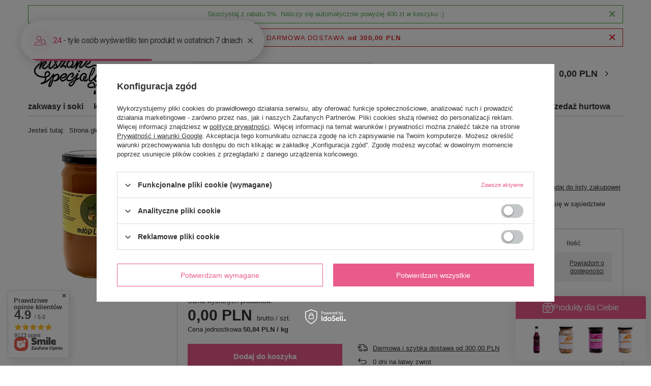

--- FILE ---
content_type: text/html; charset=utf-8
request_url: https://kiszonespecjaly.pl/pl/products/miod-lipowy-wiklinowa-pasieka-950g-417
body_size: 46381
content:
<!DOCTYPE html>
<html lang="pl" class="--freeShipping --vat --gross " ><head><link rel="preload" as="image" fetchpriority="high" href="https://static4.kiszonespecjaly.pl/hpeciai/7f6eda6e6f1bc923b4d72c9e8cd68d98/pol_pm_Miod-lipowy-Wiklinowa-Pasieka-950g-417_1.webp"><meta name="viewport" content="user-scalable=no, initial-scale = 1.0, maximum-scale = 1.0, width=device-width, viewport-fit=cover"><meta http-equiv="Content-Type" content="text/html; charset=utf-8"><meta http-equiv="X-UA-Compatible" content="IE=edge"><title>Miód lipowy Wiklinowa Pasieka 950g - Kiszone Specjały</title><meta name="keywords" content=""><meta name="description" content="Miód lipowy Wiklinowa Pasieka 950g  | Delikatesy \ Miody naturalne Dzień mamy "><link rel="icon" href="/gfx/pol/favicon.ico"><meta name="theme-color" content="#E95B8B"><meta name="msapplication-navbutton-color" content="#E95B8B"><meta name="apple-mobile-web-app-status-bar-style" content="#E95B8B"><link rel="preload stylesheet" as="style" href="/gfx/pol/style.css.gzip?r=1732281979"><link rel="stylesheet" type="text/css" href="/gfx/pol/projector_style.css.gzip?r=1732281980"><style>
							#photos_slider[data-skeleton] .photos__link:before {
								padding-top: calc(min((450/450 * 100%), 450px));
							}
							@media (min-width: 979px) {.photos__slider[data-skeleton] .photos__figure:not(.--nav):first-child .photos__link {
								max-height: 450px;
							}}
						</style><script>var app_shop={urls:{prefix:'data="/gfx/'.replace('data="', '')+'pol/',graphql:'/graphql/v1/'},vars:{meta:{viewportContent:'initial-scale = 1.0, maximum-scale = 5.0, width=device-width, viewport-fit=cover'},priceType:'gross',priceTypeVat:true,productDeliveryTimeAndAvailabilityWithBasket:false,geoipCountryCode:'US',fairShopLogo: { enabled: false, image: '/gfx/standards/safe_light.svg'},currency:{id:'PLN',symbol:'PLN',country:'pl',format:'###,##0.00',beforeValue:false,space:true,decimalSeparator:',',groupingSeparator:' '},language:{id:'pol',symbol:'pl',name:'Polski'},omnibus:{enabled:true,rebateCodeActivate:false,hidePercentageDiscounts:false,},},txt:{priceTypeText:' brutto',},fn:{},fnrun:{},files:[],graphql:{}};const getCookieByName=(name)=>{const value=`; ${document.cookie}`;const parts = value.split(`; ${name}=`);if(parts.length === 2) return parts.pop().split(';').shift();return false;};if(getCookieByName('freeeshipping_clicked')){document.documentElement.classList.remove('--freeShipping');}if(getCookieByName('rabateCode_clicked')){document.documentElement.classList.remove('--rabateCode');}function hideClosedBars(){const closedBarsArray=JSON.parse(localStorage.getItem('closedBars'))||[];if(closedBarsArray.length){const styleElement=document.createElement('style');styleElement.textContent=`${closedBarsArray.map((el)=>`#${el}`).join(',')}{display:none !important;}`;document.head.appendChild(styleElement);}}hideClosedBars();</script><meta name="robots" content="index,follow"><meta name="rating" content="general"><meta name="Author" content="Kiszone Specjały na bazie IdoSell (www.idosell.com/shop)."><meta property="fb:admins" content="bartek.jurga"><meta property="fb:app_id" content="458524088358807">
<!-- Begin LoginOptions html -->

<style>
#client_new_social .service_item[data-name="service_Apple"]:before, 
#cookie_login_social_more .service_item[data-name="service_Apple"]:before,
.oscop_contact .oscop_login__service[data-service="Apple"]:before {
    display: block;
    height: 2.6rem;
    content: url('/gfx/standards/apple.svg?r=1743165583');
}
.oscop_contact .oscop_login__service[data-service="Apple"]:before {
    height: auto;
    transform: scale(0.8);
}
#client_new_social .service_item[data-name="service_Apple"]:has(img.service_icon):before,
#cookie_login_social_more .service_item[data-name="service_Apple"]:has(img.service_icon):before,
.oscop_contact .oscop_login__service[data-service="Apple"]:has(img.service_icon):before {
    display: none;
}
</style>

<!-- End LoginOptions html -->

<!-- Open Graph -->
<meta property="og:type" content="website"><meta property="og:url" content="https://kiszonespecjaly.pl/pl/products/miod-lipowy-wiklinowa-pasieka-950g-417
"><meta property="og:title" content="Miód lipowy Wiklinowa Pasieka 950g"><meta property="og:description" content="Naturalny miód lipowy z zaprzyjaźnionej Wiklinowej Pasieki, gdzie pszczoły należą do rodziny Tumiłowiczów. Pasieka znajduje się w sąsiedztwie Kiszonych Specjałów w niewielkiej miejscowości Góra w Dolinie Baryczy w otoczeniu natury."><meta property="og:site_name" content="Kiszone Specjały"><meta property="og:locale" content="pl_PL"><meta property="og:image" content="https://kiszonespecjaly.pl/hpeciai/f91e4d1251604c7aa8f9d559c5ce0c59/pol_pl_Miod-lipowy-Wiklinowa-Pasieka-950g-417_1.webp"><meta property="og:image:width" content="450"><meta property="og:image:height" content="450"><link rel="manifest" href="https://kiszonespecjaly.pl/data/include/pwa/1/manifest.json?t=3"><meta name="apple-mobile-web-app-capable" content="yes"><meta name="apple-mobile-web-app-status-bar-style" content="black"><meta name="apple-mobile-web-app-title" content="kiszonespecjaly.pl"><link rel="apple-touch-icon" href="/data/include/pwa/1/icon-128.png"><link rel="apple-touch-startup-image" href="/data/include/pwa/1/logo-512.png" /><meta name="msapplication-TileImage" content="/data/include/pwa/1/icon-144.png"><meta name="msapplication-TileColor" content="#2F3BA2"><meta name="msapplication-starturl" content="/"><script type="application/javascript">var _adblock = true;</script><script async src="/data/include/advertising.js"></script><script type="application/javascript">var statusPWA = {
                online: {
                    txt: "Połączono z internetem",
                    bg: "#5fa341"
                },
                offline: {
                    txt: "Brak połączenia z internetem",
                    bg: "#eb5467"
                }
            }</script><script async type="application/javascript" src="/ajax/js/pwa_online_bar.js?v=1&r=6"></script><script type="application/javascript" src="/ajax/js/webpush_subscription.js?v=1&r=4"></script><script type="application/javascript">WebPushHandler.publicKey = 'BAjSdFpSB8Tvb9/rIiEieuKFHQWg1M5FIa7qavXPNXuxNABZkfX/+z4UeKaztPpHgEB1LnF73cijlbgPtglnGGY=';WebPushHandler.version = '1';WebPushHandler.setPermissionValue();</script><script >
window.dataLayer = window.dataLayer || [];
window.gtag = function gtag() {
dataLayer.push(arguments);
}
gtag('consent', 'default', {
'ad_storage': 'denied',
'analytics_storage': 'denied',
'ad_personalization': 'denied',
'ad_user_data': 'denied',
'wait_for_update': 500
});

gtag('set', 'ads_data_redaction', true);
</script><script id="iaiscript_1" data-requirements="W10=" data-ga4_sel="ga4script">
window.iaiscript_1 = `<${'script'}  class='google_consent_mode_update'>
gtag('consent', 'update', {
'ad_storage': 'denied',
'analytics_storage': 'denied',
'ad_personalization': 'denied',
'ad_user_data': 'denied'
});
</${'script'}>`;
</script>
<!-- End Open Graph -->

<link rel="canonical" href="https://kiszonespecjaly.pl/pl/products/miod-lipowy-wiklinowa-pasieka-950g-417" />

                <!-- Global site tag (gtag.js) -->
                <script  async src="https://www.googletagmanager.com/gtag/js?id=G-QWJBVCRS76"></script>
                <script >
                    window.dataLayer = window.dataLayer || [];
                    window.gtag = function gtag(){dataLayer.push(arguments);}
                    gtag('js', new Date());
                    
                    gtag('config', 'G-QWJBVCRS76');

                </script>
                <link rel="stylesheet" type="text/css" href="/data/designs/6549216e03b399.51987162_13/gfx/pol/custom.css.gzip?r=1763675663">            <!-- Google Tag Manager -->
                    <script >(function(w,d,s,l,i){w[l]=w[l]||[];w[l].push({'gtm.start':
                    new Date().getTime(),event:'gtm.js'});var f=d.getElementsByTagName(s)[0],
                    j=d.createElement(s),dl=l!='dataLayer'?'&l='+l:'';j.async=true;j.src=
                    'https://www.googletagmanager.com/gtm.js?id='+i+dl;f.parentNode.insertBefore(j,f);
                    })(window,document,'script','dataLayer','GTM-M97JHZK	');</script>
            <!-- End Google Tag Manager -->
<!-- Begin additional html or js -->


<!--25|1|19-->
<!-- Samba.ai pixel -->
<script async src="https://yottlyscript.com/script.js?tp=719295936"></script>
<!-- End Samba.ai pixel -->
<!--34|1|22-->
<script>/*
 * edrone JavaScript Library.
 * https://edrone.me/
 *
 * GPL licenses.
 * https://edrone.me/integration-license/
*/
(function(srcjs) {
    window._edrone = window._edrone || {};
    _edrone.app_id = "68d3fb4d08d8f";
    _edrone.version = "1.1.15";
    _edrone.platform = "iai";
    _edrone.action_type = "other";
    _edrone._old_init = _edrone.init


    fetch(window.location.origin + '/ajax/basket.php')
    .then(function(response) {
        return response.json();
    }).then(function(data) {
        if (data.basket.products.length != 0) {
            localStorage.setItem('iai_basket', JSON.stringify(data));
        }
        if (data.basket.user) {
            _edrone.email = data.basket.user.email ? data.basket.user.email : ''
            _edrone.first_name = data.basket.user.firstname ? data.basket.user.firstname : ''
            _edrone.last_name = data.basket.user.lastname ? data.basket.user.lastname : ''
        }
    });

    var doc = document.createElement('script');
    doc.type = 'text/javascript';
    doc.async = true;
    doc.src = ('https:' == document.location.protocol
        ? 'https:'
        : 'http:') + srcjs;
    var s = document.getElementsByTagName('script')[0];
    s.parentNode.insertBefore(doc, s);
})("//d3bo67muzbfgtl.cloudfront.net/edrone_2_0.js");

            </script>
<!--2|1|3| modified: 2020-04-26 10:21:01-->
<meta name="google-site-verification" content="2e1Y9fBcZka2tM1-OCtjHol7QBvCI6a2KGlcsW-B-wQ" />
<!--10|1|10| modified: 2023-05-16 08:41:49-->
<meta name="facebook-domain-verification" content="z6x4shkqulzuaa8wyfpmutxitfqmbh" />
<style>
.text__podProd p{
margin: 15px 0;
}
.text__podProd h3{
font-size: 1.33em;
color: rgb(51, 51, 51);
margin: 15px 0;
}
.text__podProd ul{
margin: 15px 0px 15px 20px;

}
</style>
<!--12|1|12| modified: 2022-12-22 13:45:08-->
<!-- Google Tag Manager -->
<script>(function(w,d,s,l,i){w[l]=w[l]||[];w[l].push({'gtm.start':
new Date().getTime(),event:'gtm.js'});var f=d.getElementsByTagName(s)[0],
j=d.createElement(s),dl=l!='dataLayer'?'&l='+l:'';j.async=true;j.src=
'https://www.googletagmanager.com/gtm.js?id='+i+dl;f.parentNode.insertBefore(j,f);
})(window,document,'script','dataLayer','GTM-GNTW4B6');</script>
<!-- End Google Tag Manager -->
<script type="application/ld+json"> {
"@context": "http://schema.org",
"@type": "Store",
"address": {
"@type": "PostalAddress",
"addressLocality": "Góra",
"streetAddress": "Lipowa 16",
"postalCode": "56-200",
"addressRegion": "dolnośląskie"
},
"name": "Kiszone Specjały",
"email": "nohej@kiszonespecjaly.pl",
"telephone": "667672840",
"vatID": "5010022939",
"image": "https://kiszonespecjaly.pl/data/gfx/mask/pol/logo_1_big.svg",
"logo": "https://kiszonespecjaly.pl/data/gfx/mask/pol/logo_1_big.svg",
"url": "https://kiszonespecjaly.pl"
} </script>
<!--39|1|25-->
<script>window.edroneSettings = { shopId: "8210", appId: "68d3fb4d08d8f" }; window._edroneIaiProducts = {
    ids: [],
    counts: []
};

{
    ""
}

(function () {
    function logStyled(type, eventName, data = null) {
        const icon = '[edrone]';
        const message = `${icon} ${eventName}`;
        const styles = {
            log: 'background: #ffff8c; color: black; padding: 2px 4px;',
            warn: 'background: #ffff8c; color: #f27c22; padding: 2px 4px;',
            error: 'background: #ffff8c; color: #bc1823; padding: 2px 4px;',
        };
        const style = styles[type] || styles.log;
        try {
            console[type](`%c${message}`, style, ...(data ? [data] : []));
        } catch (_) {
            console.log(message, data);
        }
    }

    const logEvent = (...args) => logStyled('log', ...args);
    const logWarning = (...args) => logStyled('warn', ...args);
    const logError = (...args) => logStyled('error', ...args);

    if (window._edrone?.initialized) {
        logWarning('Script already initialized. Skipping.');
        return;
    }

    function getAppIdFromSettings(retries = 10, delay = 100) {
        return new Promise((resolve) => {
            let attempt = 0;

            const check = () => {
                try {
                    const appId = window?.edroneSettings && window?.edroneSettings?.appId;
                    if (appId) {
                        resolve(appId);
                        return;
                    }

                    attempt++;
                    if (attempt < retries) {
                        setTimeout(check, delay);
                    } else {
                        logWarning('App ID is missing after retries. Skipping initialization.');
                        resolve(null);
                    }
                } catch (e) {
                    logError('getAppIdFromSettings error:', e);
                    resolve(null);
                }
            };

            check();
        });
    }

    (async () => {

        const currentVersion = '2.0.0';
        const appId = await getAppIdFromSettings();

        if (!appId) {
            logWarning('App ID is missing. Skipping initialization.');
            return;
        }

        const edroneIAI = {
            logEvent, logWarning, logError,

            init: async function () {
                await this.loadCoreScript();
                this.setGlobals();
                await this.handleAddToCartFromList();
                await this.handlePageView();
                await this.setupListeners();
            },

            setGlobals: function () {
                window._edrone = window._edrone || {};
                if (window._edrone.initialized) return;

                const email = "";
                if (email.length) {
                    window._edrone.email = email;
                }

                Object.assign(window._edrone, {
                    app_id: appId,
                    platform: 'idosell',
                    version: currentVersion,
                    initialized: true,
                });
            },

            loadCoreScript: function () {
                return new Promise((resolve, reject) => {
                    const script = document.createElement('script');
                    script.async = true;
                    script.src = `https://d3bo67muzbfgtl.cloudfront.net/edrone_2_0.js?app_id=${appId}`;
                    script.onload = () => resolve();
                    script.onerror = () => reject(new Error('[edrone] Failed to load edrone_2_0'));
                    document.head.appendChild(script);
                });
            },

            fire: function (payload) {
                const event = payload?.action_type;
                Object.assign(window._edrone, payload);
                if (event === 'add_to_cart' || event === 'subscribe' || event === 'order') {
                    typeof window._edrone.init === 'function' && window._edrone.init();
                }
                this.logEvent(`${event}`, payload);

            },

            handlePageView: async function () {
                try {
                    const type = this.detectPageType();
                    if (!type || type === 'home') return;

                    return await {
                        product: async () => this.handleProductView(),
                        category: async () => this.handleCategoryView(),
                        order: async () => this.handleOrder(),
                    }[type]?.();

                } catch (e) {
                    this.logError('handlePageView error:', e);
                }
            },

            detectPageType: function () {
                const productPage = document.querySelector('.bc-product-name');
                const categorySelector = document.querySelector('#content section.search_name');
                const orderSelector = document.querySelector('#orderdetails_info');
                const orderUrlPath = window.location.pathname.includes('orderdetails');

                if (productPage) {
                    return 'product';
                } else if (!window.location.search && categorySelector) {
                    return 'category';
                } else if (orderSelector || orderUrlPath) {
                    return 'order';
                } else {
                    return null;
                }
            },

            // PRODUCT VIEW
            handleProductView: function () {
                const productId = '417';
                try {
                    if (productId.length) {
                        this.fire({
                            action_type: 'product_view',
                            product_ids: productId
                        });
                    }

                    // ADD TO CART FROM PRODUCT PAGE
                    document.addEventListener('click', (e) => {
                        if (e.target.closest('#projector_button_basket')) {
                            this.logEvent('Product added from Product Page');
                            this.fire({
                                action_type: 'add_to_cart',
                                product_ids: productId
                            });
                        }
                    });

                } catch (e) {
                    this.logError('handleProductView error', e);
                }
            },

            //ADD TO CART FROM LIST
            handleAddToCartFromList: async function () {
                document.addEventListener('click', (e) => {
                    try {
                        // Product form
                        const trigger = e.target.closest('form[action*="basketchange.php"]');
                        // Add to cart button
                        if (!trigger?.querySelector('button')) return;

                        const productId = trigger?.querySelector('[name="product"]')?.value;

                        if (productId) {
                            this.logEvent('Product added from List');
                            this.fire({
                                action_type: 'add_to_cart',
                                product_ids: productId
                            });
                        }

                    } catch (e) {
                        this.logWarning('handleAddToCartFromList error:', e);
                    }
                });
            },

            // CATEGORY VIEW
            handleCategoryView: function () {

                // Converts to UTF-8 then encodes to Base64 (accepts Polish letters)
                function toBase64(string) {
                    return btoa(
                        new TextEncoder()
                            .encode(string)
                            .reduce((accumulator, byte) =>
                                accumulator + String.fromCharCode(byte), "")
                    );
                }

                try {
                    const breadcrumb = document.querySelector('#breadcrumbs');
                    if (!breadcrumb) return;

                    const breadcrumbList = Array.from(breadcrumb.querySelectorAll('ol li'));
                    if (!breadcrumbList.length) return;

                    const categories = breadcrumbList.filter(category =>
                        category.classList.contains('--more') ||
                        category.classList.contains('bc-active'));
                    if (!categories.length) return;

                    const categoryNames = categories
                        .map(category => category.innerText.trim())
                        .join('~');

                    const categoryIds = categories
                        .map(category => {
                            try {
                                return toBase64(category.innerText.trim());
                            } catch (e) {
                                this.logError("Base64 encode failed", e);
                                return "";
                            }
                        })
                        .join('~');

                    this.fire({
                        action_type: 'category_view',
                        product_category_names: categoryNames,
                        product_category_ids: categoryIds
                    });

                } catch (e) {
                    this.logError('handleCategoryView error', e);
                }
            },

            // ORDER
            handleOrder: function () {
                try {
                    const email = "";
                    const firstName = "";
                    const lastName = "";
                    const country = "";
                    const city = "";
                    const phone = "";
                    const orderId = "";
                    const orderValue = "";

                    const productIdsArray = window._edroneIaiProducts?.ids || [];
                    const productCountsArray = (window._edroneIaiProducts?.counts || [])
                        .map(c => c.split('.')[0]); // Count comes as eg. '1.000'

                    this.fire({
                        action_type: "order",
                        base_currency: "PLN",
                        order_currency: "PLN",
                        email: email,
                        first_name: firstName,
                        last_name: lastName,
                        country: country,
                        city: city,
                        phone: phone?.replace(/\D/g, ''),
                        order_id: orderId,
                        order_payment_value: orderValue,
                        base_payment_value: orderValue,
                        product_ids: productIdsArray.join('|'),
                        product_counts: productCountsArray.join('|'),
                    });

                } catch (e) {
                    this.logError('Order error:', e);
                }
            },

            // SUBSCRIBE
            handleSubscribe: function (form, tags) {
                try {
                    const getElement = (selector) => form.querySelector(selector);

                    const email = getElement('#client_email, [name="mailing_email"], #mailing_email');
                    if (!email?.value) return;

                    this.fire({
                        action_type: 'subscribe',
                        email: email.value,
                        first_name: getElement('#client_firstname, [name="mailing_name"]')?.value || '',
                        last_name: getElement('#client_lastname')?.value || '',
                        phone: getElement('#client_phone')?.value?.replace(/\D/g, '') || '',
                        city: getElement('#client_city')?.value || '',
                        subscriber_status: getElement('#cop_terms_mailing_checkbox, #newsletter_terms, #mailing_policy, #newsletter_consent, [name="news_checkboxes"]')?.checked ? '1' : '',
                        sms_subscriber_status: getElement('#cop_terms_sms_checkbox')?.checked ? '1' : '',
                        customer_tags: tags,
                    });

                } catch (e) {
                    this.logError('Subscribe error:', e);
                }
            },

            setupListeners: function () {
                document.addEventListener('click', (e) => {
                    try {
                        const btn =
                            e.target.closest('.cop_buttons__button') ||
                            e.target.closest('[name="mailing_action"]') ||
                            e.target.closest('.add_newsletter') ||
                            e.target.closest('#newsletter_button_add');
                        if (!btn) return;

                        const form = btn.closest('form');
                        if (!form) return;

                        if (form.action.includes('client-new') || form.action.includes('register')) {
                            this.handleSubscribe(form, 'Register');
                        } else if (document.querySelector('#menu_newsletter')) {
                            this.handleSubscribe(form, 'Footer');
                        }

                    } catch (e) {
                        this.logError('Subscribe listener error:', e);
                    }
                }, true);
            },

        };

        await edroneIAI.init();

    })();
})();</script>
<!--40|1|26-->
<script>window.edroneSettings = { shopId: "8210", appId: "68d3fb4d08d8f" }; window._edroneIaiProducts = {
    ids: [],
    counts: []
};

{
    ""
}

(function () {
    function logStyled(type, eventName, data = null) {
        const icon = '[edrone]';
        const message = `${icon} ${eventName}`;
        const styles = {
            log: 'background: #ffff8c; color: black; padding: 2px 4px;',
            warn: 'background: #ffff8c; color: #f27c22; padding: 2px 4px;',
            error: 'background: #ffff8c; color: #bc1823; padding: 2px 4px;',
        };
        const style = styles[type] || styles.log;
        try {
            console[type](`%c${message}`, style, ...(data ? [data] : []));
        } catch (_) {
            console.log(message, data);
        }
    }

    const logEvent = (...args) => logStyled('log', ...args);
    const logWarning = (...args) => logStyled('warn', ...args);
    const logError = (...args) => logStyled('error', ...args);

    if (window._edrone?.initialized) {
        logWarning('Script already initialized. Skipping.');
        return;
    }

    function getAppIdFromSettings(retries = 10, delay = 100) {
        return new Promise((resolve) => {
            let attempt = 0;

            const check = () => {
                try {
                    const appId = window?.edroneSettings && window?.edroneSettings?.appId;
                    if (appId) {
                        resolve(appId);
                        return;
                    }

                    attempt++;
                    if (attempt < retries) {
                        setTimeout(check, delay);
                    } else {
                        logWarning('App ID is missing after retries. Skipping initialization.');
                        resolve(null);
                    }
                } catch (e) {
                    logError('getAppIdFromSettings error:', e);
                    resolve(null);
                }
            };

            check();
        });
    }

    (async () => {

        const currentVersion = '2.0.0';
        const appId = await getAppIdFromSettings();

        if (!appId) {
            logWarning('App ID is missing. Skipping initialization.');
            return;
        }

        const edroneIAI = {
            logEvent, logWarning, logError,

            init: async function () {
                await this.loadCoreScript();
                this.setGlobals();
                await this.handleAddToCartFromList();
                await this.handlePageView();
                await this.setupListeners();
            },

            setGlobals: function () {
                window._edrone = window._edrone || {};
                if (window._edrone.initialized) return;

                const email = "";
                if (email.length) {
                    window._edrone.email = email;
                }

                Object.assign(window._edrone, {
                    app_id: appId,
                    platform: 'idosell',
                    version: currentVersion,
                    initialized: true,
                });
            },

            loadCoreScript: function () {
                return new Promise((resolve, reject) => {
                    const script = document.createElement('script');
                    script.async = true;
                    script.src = `https://d3bo67muzbfgtl.cloudfront.net/edrone_2_0.js?app_id=${appId}`;
                    script.onload = () => resolve();
                    script.onerror = () => reject(new Error('[edrone] Failed to load edrone_2_0'));
                    document.head.appendChild(script);
                });
            },

            fire: function (payload) {
                const event = payload?.action_type;
                Object.assign(window._edrone, payload);
                if (event === 'add_to_cart' || event === 'subscribe' || event === 'order') {
                    typeof window._edrone.init === 'function' && window._edrone.init();
                }
                this.logEvent(`${event}`, payload);

            },

            handlePageView: async function () {
                try {
                    const type = this.detectPageType();
                    if (!type || type === 'home') return;

                    return await {
                        product: async () => this.handleProductView(),
                        category: async () => this.handleCategoryView(),
                        order: async () => this.handleOrder(),
                    }[type]?.();

                } catch (e) {
                    this.logError('handlePageView error:', e);
                }
            },

            detectPageType: function () {
                const productPage = document.querySelector('.bc-product-name');
                const categorySelector = document.querySelector('#content section.search_name');
                const orderSelector = document.querySelector('#orderdetails_info');
                const orderUrlPath = window.location.pathname.includes('orderdetails');

                if (productPage) {
                    return 'product';
                } else if (!window.location.search && categorySelector) {
                    return 'category';
                } else if (orderSelector || orderUrlPath) {
                    return 'order';
                } else {
                    return null;
                }
            },

            // PRODUCT VIEW
            handleProductView: function () {
                const productId = '417';
                try {
                    if (productId.length) {
                        this.fire({
                            action_type: 'product_view',
                            product_ids: productId
                        });
                    }

                    // ADD TO CART FROM PRODUCT PAGE
                    document.addEventListener('click', (e) => {
                        if (e.target.closest('#projector_button_basket')) {
                            this.logEvent('Product added from Product Page');
                            this.fire({
                                action_type: 'add_to_cart',
                                product_ids: productId
                            });
                        }
                    });

                } catch (e) {
                    this.logError('handleProductView error', e);
                }
            },

            //ADD TO CART FROM LIST
            handleAddToCartFromList: async function () {
                document.addEventListener('click', (e) => {
                    try {
                        // Product form
                        const trigger = e.target.closest('form[action*="basketchange.php"]');
                        // Add to cart button
                        if (!trigger?.querySelector('button')) return;

                        const productId = trigger?.querySelector('[name="product"]')?.value;

                        if (productId) {
                            this.logEvent('Product added from List');
                            this.fire({
                                action_type: 'add_to_cart',
                                product_ids: productId
                            });
                        }

                    } catch (e) {
                        this.logWarning('handleAddToCartFromList error:', e);
                    }
                });
            },

            // CATEGORY VIEW
            handleCategoryView: function () {

                // Converts to UTF-8 then encodes to Base64 (accepts Polish letters)
                function toBase64(string) {
                    return btoa(
                        new TextEncoder()
                            .encode(string)
                            .reduce((accumulator, byte) =>
                                accumulator + String.fromCharCode(byte), "")
                    );
                }

                try {
                    const breadcrumb = document.querySelector('#breadcrumbs');
                    if (!breadcrumb) return;

                    const breadcrumbList = Array.from(breadcrumb.querySelectorAll('ol li'));
                    if (!breadcrumbList.length) return;

                    const categories = breadcrumbList.filter(category =>
                        category.classList.contains('--more') ||
                        category.classList.contains('bc-active'));
                    if (!categories.length) return;

                    const categoryNames = categories
                        .map(category => category.innerText.trim())
                        .join('~');

                    const categoryIds = categories
                        .map(category => {
                            try {
                                return toBase64(category.innerText.trim());
                            } catch (e) {
                                this.logError("Base64 encode failed", e);
                                return "";
                            }
                        })
                        .join('~');

                    this.fire({
                        action_type: 'category_view',
                        product_category_names: categoryNames,
                        product_category_ids: categoryIds
                    });

                } catch (e) {
                    this.logError('handleCategoryView error', e);
                }
            },

            // ORDER
            handleOrder: function () {
                try {
                    const email = "";
                    const firstName = "";
                    const lastName = "";
                    const country = "";
                    const city = "";
                    const phone = "";
                    const orderId = "";
                    const orderValue = "";

                    const productIdsArray = window._edroneIaiProducts?.ids || [];
                    const productCountsArray = (window._edroneIaiProducts?.counts || [])
                        .map(c => c.split('.')[0]); // Count comes as eg. '1.000'

                    this.fire({
                        action_type: "order",
                        base_currency: "PLN",
                        order_currency: "PLN",
                        email: email,
                        first_name: firstName,
                        last_name: lastName,
                        country: country,
                        city: city,
                        phone: phone?.replace(/\D/g, ''),
                        order_id: orderId,
                        order_payment_value: orderValue,
                        base_payment_value: orderValue,
                        product_ids: productIdsArray.join('|'),
                        product_counts: productCountsArray.join('|'),
                    });

                } catch (e) {
                    this.logError('Order error:', e);
                }
            },

            // SUBSCRIBE
            handleSubscribe: function (form, tags) {
                try {
                    const getElement = (selector) => form.querySelector(selector);

                    const email = getElement('#client_email, [name="mailing_email"], #mailing_email');
                    if (!email?.value) return;

                    this.fire({
                        action_type: 'subscribe',
                        email: email.value,
                        first_name: getElement('#client_firstname, [name="mailing_name"]')?.value || '',
                        last_name: getElement('#client_lastname')?.value || '',
                        phone: getElement('#client_phone')?.value?.replace(/\D/g, '') || '',
                        city: getElement('#client_city')?.value || '',
                        subscriber_status: getElement('#cop_terms_mailing_checkbox, #newsletter_terms, #mailing_policy, #newsletter_consent, [name="news_checkboxes"]')?.checked ? '1' : '',
                        sms_subscriber_status: getElement('#cop_terms_sms_checkbox')?.checked ? '1' : '',
                        customer_tags: tags,
                    });

                } catch (e) {
                    this.logError('Subscribe error:', e);
                }
            },

            setupListeners: function () {
                document.addEventListener('click', (e) => {
                    try {
                        const btn =
                            e.target.closest('.cop_buttons__button') ||
                            e.target.closest('[name="mailing_action"]') ||
                            e.target.closest('.add_newsletter') ||
                            e.target.closest('#newsletter_button_add');
                        if (!btn) return;

                        const form = btn.closest('form');
                        if (!form) return;

                        if (form.action.includes('client-new') || form.action.includes('register')) {
                            this.handleSubscribe(form, 'Register');
                        } else if (document.querySelector('#menu_newsletter')) {
                            this.handleSubscribe(form, 'Footer');
                        }

                    } catch (e) {
                        this.logError('Subscribe listener error:', e);
                    }
                }, true);
            },

        };

        await edroneIAI.init();

    })();
})();</script>

<!-- End additional html or js -->
                <script>
                if (window.ApplePaySession && window.ApplePaySession.canMakePayments()) {
                    var applePayAvailabilityExpires = new Date();
                    applePayAvailabilityExpires.setTime(applePayAvailabilityExpires.getTime() + 2592000000); //30 days
                    document.cookie = 'applePayAvailability=yes; expires=' + applePayAvailabilityExpires.toUTCString() + '; path=/;secure;'
                    var scriptAppleJs = document.createElement('script');
                    scriptAppleJs.src = "/ajax/js/apple.js?v=3";
                    if (document.readyState === "interactive" || document.readyState === "complete") {
                          document.body.append(scriptAppleJs);
                    } else {
                        document.addEventListener("DOMContentLoaded", () => {
                            document.body.append(scriptAppleJs);
                        });  
                    }
                } else {
                    document.cookie = 'applePayAvailability=no; path=/;secure;'
                }
                </script>
                                <script>
                var listenerFn = function(event) {
                    if (event.origin !== "https://payment.idosell.com")
                        return;
                    
                    var isString = (typeof event.data === 'string' || event.data instanceof String);
                    if (!isString) return;
                    try {
                        var eventData = JSON.parse(event.data);
                    } catch (e) {
                        return;
                    }
                    if (!eventData) { return; }                                            
                    if (eventData.isError) { return; }
                    if (eventData.action != 'isReadyToPay') {return; }
                    
                    if (eventData.result.result && eventData.result.paymentMethodPresent) {
                        var googlePayAvailabilityExpires = new Date();
                        googlePayAvailabilityExpires.setTime(googlePayAvailabilityExpires.getTime() + 2592000000); //30 days
                        document.cookie = 'googlePayAvailability=yes; expires=' + googlePayAvailabilityExpires.toUTCString() + '; path=/;secure;'
                    } else {
                        document.cookie = 'googlePayAvailability=no; path=/;secure;'
                    }                                            
                }     
                if (!window.isAdded)
                {                                        
                    if (window.oldListener != null) {
                         window.removeEventListener('message', window.oldListener);
                    }                        
                    window.addEventListener('message', listenerFn);
                    window.oldListener = listenerFn;                                      
                       
                    const iframe = document.createElement('iframe');
                    iframe.src = "https://payment.idosell.com/assets/html/checkGooglePayAvailability.html?origin=https%3A%2F%2Fkiszonespecjaly.pl";
                    iframe.style.display = 'none';                                            

                    if (document.readyState === "interactive" || document.readyState === "complete") {
                          if (!window.isAdded) {
                              window.isAdded = true;
                              document.body.append(iframe);
                          }
                    } else {
                        document.addEventListener("DOMContentLoaded", () => {
                            if (!window.isAdded) {
                              window.isAdded = true;
                              document.body.append(iframe);
                          }
                        });  
                    }  
                }
                </script>
                <script>
            var paypalScriptLoaded = null;
            var paypalScript = null;
            
            async function attachPaypalJs() {
                return new Promise((resolve, reject) => {
                    if (!paypalScript) {
                        paypalScript = document.createElement('script');
                        paypalScript.async = true;
                        paypalScript.setAttribute('data-namespace', "paypal_sdk");
                        paypalScript.setAttribute('data-partner-attribution-id', "IAIspzoo_Cart_PPCP");
                        paypalScript.addEventListener("load", () => {
                        paypalScriptLoaded = true;
                            resolve({status: true});
                        });
                        paypalScript.addEventListener("error", () => {
                            paypalScriptLoaded = true;
                            reject({status: false});
                         });
                        paypalScript.src = "https://www.paypal.com/sdk/js?client-id=AbxR9vIwE1hWdKtGu0gOkvPK2YRoyC9ulUhezbCUWnrjF8bjfwV-lfP2Rze7Bo8jiHIaC0KuaL64tlkD&components=buttons,funding-eligibility&currency=PLN&merchant-id=FX744XG9DPGPG&locale=pl_PL";
                        if (document.readyState === "interactive" || document.readyState === "complete") {
                            document.body.append(paypalScript);
                        } else {
                            document.addEventListener("DOMContentLoaded", () => {
                                document.body.append(paypalScript);
                            });  
                        }                                              
                    } else {
                        if (paypalScriptLoaded) {
                            resolve({status: true});
                        } else {
                            paypalScript.addEventListener("load", () => {
                                paypalScriptLoaded = true;
                                resolve({status: true});                            
                            });
                            paypalScript.addEventListener("error", () => {
                                paypalScriptLoaded = true;
                                reject({status: false});
                            });
                        }
                    }
                });
            }
            </script>
                <script>
                attachPaypalJs().then(() => {
                    let paypalEligiblePayments = [];
                    let payPalAvailabilityExpires = new Date();
                    payPalAvailabilityExpires.setTime(payPalAvailabilityExpires.getTime() + 86400000); //1 day
                    if (typeof(paypal_sdk) != "undefined") {
                        for (x in paypal_sdk.FUNDING) {
                            var buttonTmp = paypal_sdk.Buttons({
                                fundingSource: x.toLowerCase()
                            });
                            if (buttonTmp.isEligible()) {
                                paypalEligiblePayments.push(x);
                            }
                        }
                    }
                    if (paypalEligiblePayments.length > 0) {
                        document.cookie = 'payPalAvailability_PLN=' + paypalEligiblePayments.join(",") + '; expires=' + payPalAvailabilityExpires.toUTCString() + '; path=/; secure';
                        document.cookie = 'paypalMerchant=FX744XG9DPGPG; expires=' + payPalAvailabilityExpires.toUTCString() + '; path=/; secure';
                    } else {
                        document.cookie = 'payPalAvailability_PLN=-1; expires=' + payPalAvailabilityExpires.toUTCString() + '; path=/; secure';
                    }
                });
                </script><script src="/data/gzipFile/expressCheckout.js.gz"></script></head><body>
<!-- Begin additional html or js -->


<!--13|1|12| modified: 2022-12-22 13:45:35-->
<!-- Google Tag Manager (noscript) -->
<noscript><iframe src="https://www.googletagmanager.com/ns.html?id=GTM-GNTW4B6"
height="0" width="0" style="display:none;visibility:hidden"></iframe></noscript>
<!-- End Google Tag Manager (noscript) -->

<!-- End additional html or js -->
<div id="container" class="projector_page container max-width-1200"><header class=" commercial_banner"><script class="ajaxLoad">
                app_shop.vars.vat_registered = "true";
                app_shop.vars.currency_format = "###,##0.00";
                
                    app_shop.vars.currency_before_value = false;
                
                    app_shop.vars.currency_space = true;
                
                app_shop.vars.symbol = "PLN";
                app_shop.vars.id= "PLN";
                app_shop.vars.baseurl = "http://kiszonespecjaly.pl/";
                app_shop.vars.sslurl= "https://kiszonespecjaly.pl/";
                app_shop.vars.curr_url= "%2Fpl%2Fproducts%2Fmiod-lipowy-wiklinowa-pasieka-950g-417";
                

                var currency_decimal_separator = ',';
                var currency_grouping_separator = ' ';

                
                    app_shop.vars.blacklist_extension = ["exe","com","swf","js","php"];
                
                    app_shop.vars.blacklist_mime = ["application/javascript","application/octet-stream","message/http","text/javascript","application/x-deb","application/x-javascript","application/x-shockwave-flash","application/x-msdownload"];
                
                    app_shop.urls.contact = "/pl/contact";
                app_shop.vars.blackWeekId=200;</script><div id="viewType" style="display:none"></div><div class="bars_top bars"><div class="bars__item" id="bar30" data-close="true" style="--background-color:#ffffff;--border-color:#48a832;--font-color:#5aab54;"><div class="bars__wrapper"><div class="bars__content"> Skorzystaj z rabatu 5%. Naliczy się automatycznie powyżej 400 zł w koszyku :)</div><a href="#closeBar" class="bars__close"></a></div></div></div><script>document.documentElement.style.setProperty('--bars-height',`${document.querySelector('.bars_top').offsetHeight}px`);</script><div id="freeShipping" class="freeShipping"><span class="freeShipping__info">Darmowa dostawa</span><strong class="freeShipping__val">
				od 
				300,00 PLN</strong><a href="" class="freeShipping__close"></a></div><div id="logo" class="d-flex align-items-center"><a href="https://kiszonespecjaly.pl" target="_self"><img src="/data/gfx/mask/pol/logo_1_big.png" alt="Kiszone Specjały" width="2048" height="1212"></a></div><form action="https://kiszonespecjaly.pl/pl/search" method="get" id="menu_search" class="menu_search"><a href="#showSearchForm" class="menu_search__mobile"></a><div class="menu_search__block"><div class="menu_search__item --input"><input class="menu_search__input" type="text" name="text" autocomplete="off" placeholder="Wpisz czego szukasz" aria-label="Wpisz czego szukasz"><button class="menu_search__submit" type="submit" aria-label="Szukaj"></button></div><div class="menu_search__item --results search_result"></div></div></form><div id="menu_settings" class="align-items-center justify-content-center justify-content-lg-end"><div class="open_trigger"><span class="d-none d-md-inline-block flag_txt">PLN</span><div class="menu_settings_wrapper d-md-none"><div class="menu_settings_inline"><div class="menu_settings_header">
								Język i waluta: 
							</div><div class="menu_settings_content"><span class="menu_settings_flag flag flag_pol"></span><strong class="menu_settings_value"><span class="menu_settings_language">pl</span><span> | </span><span class="menu_settings_currency">PLN</span></strong></div></div><div class="menu_settings_inline"><div class="menu_settings_header">
								Dostawa do: 
							</div><div class="menu_settings_content"><strong class="menu_settings_value">Polska</strong></div></div></div><i class="icon-angle-down d-none d-md-inline-block"></i></div><form action="https://kiszonespecjaly.pl/pl/settings.html" method="post"><ul><li><div class="form-group"><label for="menu_settings_curr">Waluta</label><div class="select-after"><select class="form-control" name="curr" id="menu_settings_curr"><option value="PLN" selected>PLN</option><option value="EUR">EUR (1 PLN = 0.2261EUR)
															</option><option value="GBP">GBP (1 PLN = 0.1962GBP)
															</option></select></div></div><div class="form-group"><label for="menu_settings_country">Dostawa do</label><div class="select-after"><select class="form-control" name="country" id="menu_settings_country"><option value="1143020016">Austria</option><option value="1143020022">Belgia</option><option value="1143020033">Bułgaria</option><option value="1143020038">Chorwacja</option><option value="1143020041">Czechy</option><option value="1143020042">Dania</option><option value="1143020051">Estonia</option><option value="1143020056">Finlandia</option><option value="1143020057">Francja</option><option value="1143020062">Grecja</option><option value="1143020075">Hiszpania</option><option value="1143020076">Holandia</option><option value="1143020083">Irlandia</option><option value="1143020116">Litwa</option><option value="1143020118">Łotwa</option><option value="1143020117">Luksembourg</option><option value="1143020135">Monako</option><option value="1143020143">Niemcy</option><option selected value="1143020003">Polska</option><option value="1143020163">Portugalia</option><option value="1143020169">Rumunia</option><option value="1143020182">Słowacja</option><option value="1143020183">Słowenia</option><option value="1143020193">Szwecja</option><option value="1143020217">Węgry</option><option value="1143020218">Wielka Brytania</option><option value="1143020220">Włochy</option></select></div></div></li><li class="buttons"><button class="btn --solid --large" type="submit">
								Zastosuj zmiany
							</button></li></ul></form><div id="menu_additional"><div class="account_links"><a class="account_link --signin" href="https://kiszonespecjaly.pl/pl/login.html">Zaloguj się</a><a class="account_link --register" href="https://kiszonespecjaly.pl/pl/client-new.html?register">
							Zarejestruj się
						</a></div><div class="shopping_list_top" data-empty="true"><a href="https://kiszonespecjaly.pl/pl/shoppinglist" class="wishlist_link slt_link --empty">Listy zakupowe</a><div class="slt_lists"><ul class="slt_lists__nav"><li class="slt_lists__nav_item" data-list_skeleton="true" data-list_id="true" data-shared="true"><a class="slt_lists__nav_link" data-list_href="true"><span class="slt_lists__nav_name" data-list_name="true"></span><span class="slt_lists__count" data-list_count="true">0</span></a></li><li class="slt_lists__nav_item --empty"><a class="slt_lists__nav_link --empty" href="https://kiszonespecjaly.pl/pl/shoppinglist"><span class="slt_lists__nav_name" data-list_name="true">Lista zakupowa</span><span class="slt_lists__count" data-list_count="true">0</span></a></li></ul></div></div></div></div><div class="shopping_list_top_mobile d-none" data-empty="true"><a href="https://kiszonespecjaly.pl/pl/shoppinglist" class="sltm_link --empty"></a></div><div id="menu_basket" class="topBasket --skeleton"><a class="topBasket__sub" href="/basketedit.php"><span class="badge badge-info"></span><strong class="topBasket__price">0,00 PLN</strong></a><div class="topBasket__details --products" style="display: none;"><div class="topBasket__block --labels"><label class="topBasket__item --name">Produkt</label><label class="topBasket__item --sum">Ilość</label><label class="topBasket__item --prices">Cena</label></div><div class="topBasket__block --products"></div><div class="topBasket__block --oneclick topBasket_oneclick" data-lang="pol"><div class="topBasket_oneclick__label"><span class="topBasket_oneclick__text --fast">Szybkie zakupy <strong>1-Click</strong></span><span class="topBasket_oneclick__text --registration"> (bez rejestracji)</span></div><div class="topBasket_oneclick__items"><span class="topBasket_oneclick__item --paypal" title="PayPal"><img class="topBasket_oneclick__icon" src="/panel/gfx/payment_forms/236.png" alt="PayPal"></span><span class="topBasket_oneclick__item --googlePay" title="Google Pay"><img class="topBasket_oneclick__icon" src="/panel/gfx/payment_forms/237.png" alt="Google Pay"></span></div></div></div><div class="topBasket__details --shipping" style="display: none;"><span class="topBasket__name">Koszt dostawy od</span><span id="shipppingCost"></span></div><script>
						app_shop.vars.cache_html = true;
					</script></div><nav id="menu_categories" class="wide"><button type="button" class="navbar-toggler" aria-label="Menu"><i class="icon-reorder"></i></button><div class="navbar-collapse" id="menu_navbar"><ul class="navbar-nav mx-md-n2"><li class="nav-item"><a  href="/zakwasy-i-soki-warzywne-206" target="_self" title="Zakwasy i soki" class="nav-link" >Zakwasy i soki</a><ul class="navbar-subnav"><li class="nav-item empty"><a  href="/pl/menu/zakwas-buraczany-216" target="_self" title="Zakwas buraczany" class="nav-link" >Zakwas buraczany</a></li><li class="nav-item empty"><a  href="/pl/menu/sok-z-kiszonej-kapusty-217" target="_self" title="Sok z kiszonej kapusty" class="nav-link" >Sok z kiszonej kapusty</a></li><li class="nav-item empty"><a  href="/pl/menu/sok-z-kiszonych-ogorkow-218" target="_self" title="Sok z kiszonych ogórków" class="nav-link" >Sok z kiszonych ogórków</a></li><li class="nav-item empty"><a  href="/pl/menu/soki-tloczone-nfc-223" target="_self" title="Soki tłoczone NFC" class="nav-link" >Soki tłoczone NFC</a></li><li class="nav-item empty"><a  href="/pl/menu/zakwas-na-zur-lub-barszcz-226" target="_self" title="Zakwas na żur lub barszcz" class="nav-link" >Zakwas na żur lub barszcz</a></li><li class="nav-item empty"><a  href="/pl/menu/zakwasy-warzywne-240" target="_self" title="Zakwasy warzywne" class="nav-link" >Zakwasy warzywne</a></li><li class="nav-item --all empty"><a class="nav-link" href="/zakwasy-i-soki-warzywne-206">+ Pokaż wszystkie</a></li></ul></li><li class="nav-item"><a  href="/pl/menu/kiszonki-166" target="_self" title="Kiszonki" class="nav-link" >Kiszonki</a><ul class="navbar-subnav"><li class="nav-item empty"><a  href="/pl/menu/kiszone-warzywa-180" target="_self" title="Kiszone warzywa" class="nav-link" >Kiszone warzywa</a></li><li class="nav-item empty"><a  href="/pl/menu/kapusta-kiszona-178" target="_self" title="Kapusta kiszona" class="nav-link" >Kapusta kiszona</a></li><li class="nav-item empty"><a  href="/pl/menu/ogorki-w-sloiku-179" target="_self" title="Ogórki w słoiku" class="nav-link" >Ogórki w słoiku</a></li><li class="nav-item empty"><a  href="/pl/menu/kimchi-177" target="_self" title="Kimchi" class="nav-link" >Kimchi</a></li><li class="nav-item empty"><a  href="/pl/menu/czarny-czosnek-181" target="_self" title="Czarny czosnek" class="nav-link" >Czarny czosnek</a></li><li class="nav-item empty"><a  href="/pl/menu/kiszona-papryka-264" target="_self" title="Kiszona papryka" class="nav-link" >Kiszona papryka</a></li><li class="nav-item empty"><a  href="/pl/menu/kiszone-pomidory-265" target="_self" title="Kiszone pomidory" class="nav-link" >Kiszone pomidory</a></li><li class="nav-item empty"><a  href="/pl/menu/kiszona-czerwona-kapusta-266" target="_self" title="Kiszona czerwona kapusta" class="nav-link" >Kiszona czerwona kapusta</a></li><li class="nav-item empty"><a  href="/pl/menu/kiszona-rzodkiew-272" target="_self" title="Kiszona rzodkiew" class="nav-link" >Kiszona rzodkiew</a></li></ul></li><li class="nav-item"><a  href="/pl/menu/kombucha-258" target="_self" title="Kombucha" class="nav-link" >Kombucha</a></li><li class="nav-item"><a  href="/pl/menu/ocet-227" target="_self" title="Ocet" class="nav-link" >Ocet</a></li><li class="nav-item"><a  href="/pl/menu/zestawy-184" target="_self" title="Zestawy" class="nav-link" >Zestawy</a><ul class="navbar-subnav"><li class="nav-item empty"><a  href="/pl/menu/kiszonki-w-zestawach-214" target="_self" title="Kiszonki w zestawach" class="nav-link" >Kiszonki w zestawach</a></li><li class="nav-item empty"><a  href="/pl/menu/zakwasy-w-zestawach-215" target="_self" title="Zakwasy w zestawach" class="nav-link" >Zakwasy w zestawach</a></li><li class="nav-item empty"><a  href="/pl/menu/zestaw-na-prezent-219" target="_self" title="Zestaw na Prezent" class="nav-link" >Zestaw na Prezent</a></li><li class="nav-item empty"><a  href="/pl/menu/kombucha-w-zestawach-270" target="_self" title="Kombucha w zestawach" class="nav-link" >Kombucha w zestawach</a></li></ul></li><li class="nav-item active"><a  href="/pl/menu/delikatesy-209" target="_self" title="Delikatesy" class="nav-link active" >Delikatesy</a><ul class="navbar-subnav"><li class="nav-item empty"><a  href="/pl/menu/shoty-funkcjonalne-188" target="_self" title="Shoty funkcjonalne" class="nav-link" >Shoty funkcjonalne</a></li><li class="nav-item empty"><a  href="/pl/menu/soki-tloczone-100-172" target="_self" title="Soki tłoczone 100%" class="nav-link" >Soki tłoczone 100%</a></li><li class="nav-item empty"><a  href="/pl/menu/czarny-czosnek-212" target="_self" title="Czarny czosnek" class="nav-link" >Czarny czosnek</a></li><li class="nav-item active empty"><a  href="/pl/menu/miody-naturalne-201" target="_self" title="Miody naturalne" class="nav-link active" >Miody naturalne</a></li><li class="nav-item empty"><a  href="/pl/menu/oleje-tloczone-na-zimno-199" target="_self" title="Oleje tłoczone na zimno" class="nav-link" >Oleje tłoczone na zimno</a></li><li class="nav-item empty"><a  href="/pl/menu/przeciery-owocowe-173" target="_self" title="Przeciery owocowe" class="nav-link" >Przeciery owocowe</a></li><li class="nav-item empty"><a  href="/pl/menu/syropy-176" target="_self" title="Syropy" class="nav-link" >Syropy</a></li><li class="nav-item empty"><a  href="/pl/menu/ostre-sosy-224" target="_self" title="Ostre sosy" class="nav-link" >Ostre sosy</a></li><li class="nav-item empty"><a  href="/pl/menu/pasty-kanapkowe-230" target="_self" title="Pasty kanapkowe" class="nav-link" >Pasty kanapkowe</a></li><li class="nav-item empty"><a  href="/pl/menu/kawa-231" target="_self" title="Kawa" class="nav-link" >Kawa</a></li><li class="nav-item empty"><a  href="/pl/menu/orzechy-232" target="_self" title="Orzechy" class="nav-link" >Orzechy</a></li><li class="nav-item empty"><a  href="/pl/menu/masla-orzechowe-234" target="_self" title="Masła orzechowe" class="nav-link" >Masła orzechowe</a></li><li class="nav-item empty"><a  href="/pl/menu/przyprawy-235" target="_self" title="Przyprawy" class="nav-link" >Przyprawy</a></li><li class="nav-item empty"><a  href="/pl/menu/dzemy-i-konfitury-236" target="_self" title="Dżemy i konfitury" class="nav-link" >Dżemy i konfitury</a></li><li class="nav-item empty"><a  href="/pl/menu/herbata-bio-238" target="_self" title="Herbata BIO" class="nav-link" >Herbata BIO</a></li><li class="nav-item empty"><a  href="/pl/menu/maslo-241" target="_self" title="Masło" class="nav-link" >Masło</a></li><li class="nav-item empty"><a  href="/pl/menu/dodatki-do-kawy-242" target="_self" title="Dodatki do kawy" class="nav-link" >Dodatki do kawy</a></li><li class="nav-item empty"><a  href="/pl/menu/oxymel-243" target="_self" title="Oxymel" class="nav-link" >Oxymel</a></li><li class="nav-item empty"><a  href="/pl/menu/lemoniady-259" target="_self" title="Lemoniady" class="nav-link" >Lemoniady</a></li><li class="nav-item empty"><a  href="/pl/menu/makarony-261" target="_self" title="Makarony" class="nav-link" >Makarony</a></li><li class="nav-item empty"><a  href="/pl/menu/czekolada-naturalna-228" target="_self" title="Czekolada naturalna" class="nav-link" >Czekolada naturalna</a></li><li class="nav-item empty"><a  href="/pl/menu/soki-pomidorowe-267" target="_self" title="Soki pomidorowe" class="nav-link" >Soki pomidorowe</a></li><li class="nav-item empty"><a  href="/pl/menu/soki-z-burakow-268" target="_self" title="Soki z buraków" class="nav-link" >Soki z buraków</a></li><li class="nav-item empty"><a  href="/pl/menu/soki-z-malin-269" target="_self" title="Soki z malin" class="nav-link" >Soki z malin</a></li><li class="nav-item empty"><a  href="/pl/menu/musy-owocowe-273" target="_self" title="Musy owocowe" class="nav-link" >Musy owocowe</a></li><li class="nav-item empty"><a  href="/pl/menu/kwas-chlebowy-274" target="_self" title="Kwas chlebowy" class="nav-link" >Kwas chlebowy</a></li><li class="nav-item empty"><a  href="/pl/menu/dania-gotowe-277" target="_self" title="Dania gotowe" class="nav-link" >Dania gotowe</a></li><li class="nav-item empty"><a  href="/pl/menu/batony-278" target="_self" title="Batony" class="nav-link" >Batony</a></li><li class="nav-item empty"><a  href="/pl/menu/owoce-liofilizowane-280" target="_self" title="Owoce liofilizowane" class="nav-link" >Owoce liofilizowane</a></li></ul></li><li class="nav-item"><a  href="/pl/menu/suplementy-244" target="_self" title="Suplementy" class="nav-link" >Suplementy</a></li><li class="nav-item"><a  href="/pl/menu/vouchery-245" target="_self" title="Vouchery" class="nav-link" >Vouchery</a></li><li class="nav-item"><a  href="https://kiszonespecjaly.pl/Promocja-spromo-pol.html" target="_self" title="Promocje" class="nav-link" >Promocje</a></li><li class="nav-item"><a  href="/pl/menu/dieta-dr-dabrowskiej-207" target="_self" title="Dieta Dr Dąbrowskiej" class="nav-link" >Dieta Dr Dąbrowskiej</a></li><li class="nav-item"><a  href="https://kiszonespecjaly.pl/client-new.php?register&amp;wholesaler=true" target="_self" title="Sprzedaż hurtowa" class="nav-link" >Sprzedaż hurtowa</a></li></ul></div></nav><div id="breadcrumbs" class="breadcrumbs"><div class="back_button"><button id="back_button"><i class="icon-angle-left"></i> Wstecz</button></div><div class="list_wrapper"><ol><li><span>Jesteś tutaj:  </span></li><li class="bc-main"><span><a href="/">Strona główna</a></span></li><li class="category bc-item-1 --more"><a class="category" href="/pl/menu/delikatesy-209">Delikatesy</a><ul class="breadcrumbs__sub"><li class="breadcrumbs__item"><a class="breadcrumbs__link --link" href="/pl/menu/shoty-funkcjonalne-188">Shoty funkcjonalne</a></li><li class="breadcrumbs__item"><a class="breadcrumbs__link --link" href="/pl/menu/soki-tloczone-100-172">Soki tłoczone 100%</a></li><li class="breadcrumbs__item"><a class="breadcrumbs__link --link" href="/pl/menu/czarny-czosnek-212">Czarny czosnek</a></li><li class="breadcrumbs__item"><a class="breadcrumbs__link --link" href="/pl/menu/miody-naturalne-201">Miody naturalne</a></li><li class="breadcrumbs__item"><a class="breadcrumbs__link --link" href="/pl/menu/oleje-tloczone-na-zimno-199">Oleje tłoczone na zimno</a></li><li class="breadcrumbs__item"><a class="breadcrumbs__link --link" href="/pl/menu/przeciery-owocowe-173">Przeciery owocowe</a></li><li class="breadcrumbs__item"><a class="breadcrumbs__link --link" href="/pl/menu/syropy-176">Syropy</a></li><li class="breadcrumbs__item"><a class="breadcrumbs__link --link" href="/pl/menu/ostre-sosy-224">Ostre sosy</a></li><li class="breadcrumbs__item"><a class="breadcrumbs__link --link" href="/pl/menu/pasty-kanapkowe-230">Pasty kanapkowe</a></li><li class="breadcrumbs__item"><a class="breadcrumbs__link --link" href="/pl/menu/kawa-231">Kawa</a></li><li class="breadcrumbs__item"><a class="breadcrumbs__link --link" href="/pl/menu/orzechy-232">Orzechy</a></li><li class="breadcrumbs__item"><a class="breadcrumbs__link --link" href="/pl/menu/masla-orzechowe-234">Masła orzechowe</a></li><li class="breadcrumbs__item"><a class="breadcrumbs__link --link" href="/pl/menu/przyprawy-235">Przyprawy</a></li><li class="breadcrumbs__item"><a class="breadcrumbs__link --link" href="/pl/menu/dzemy-i-konfitury-236">Dżemy i konfitury</a></li><li class="breadcrumbs__item"><a class="breadcrumbs__link --link" href="/pl/menu/herbata-bio-238">Herbata BIO</a></li><li class="breadcrumbs__item"><a class="breadcrumbs__link --link" href="/pl/menu/maslo-241">Masło</a></li><li class="breadcrumbs__item"><a class="breadcrumbs__link --link" href="/pl/menu/dodatki-do-kawy-242">Dodatki do kawy</a></li><li class="breadcrumbs__item"><a class="breadcrumbs__link --link" href="/pl/menu/oxymel-243">Oxymel</a></li><li class="breadcrumbs__item"><a class="breadcrumbs__link --link" href="/pl/menu/lemoniady-259">Lemoniady</a></li><li class="breadcrumbs__item"><a class="breadcrumbs__link --link" href="/pl/menu/makarony-261">Makarony</a></li><li class="breadcrumbs__item"><a class="breadcrumbs__link --link" href="/pl/menu/czekolada-naturalna-228">Czekolada naturalna</a></li><li class="breadcrumbs__item"><a class="breadcrumbs__link --link" href="/pl/menu/soki-pomidorowe-267">Soki pomidorowe</a></li><li class="breadcrumbs__item"><a class="breadcrumbs__link --link" href="/pl/menu/soki-z-burakow-268">Soki z buraków</a></li><li class="breadcrumbs__item"><a class="breadcrumbs__link --link" href="/pl/menu/soki-z-malin-269">Soki z malin</a></li><li class="breadcrumbs__item"><a class="breadcrumbs__link --link" href="/pl/menu/musy-owocowe-273">Musy owocowe</a></li><li class="breadcrumbs__item"><a class="breadcrumbs__link --link" href="/pl/menu/kwas-chlebowy-274">Kwas chlebowy</a></li><li class="breadcrumbs__item"><a class="breadcrumbs__link --link" href="/pl/menu/dania-gotowe-277">Dania gotowe</a></li><li class="breadcrumbs__item"><a class="breadcrumbs__link --link" href="/pl/menu/batony-278">Batony</a></li><li class="breadcrumbs__item"><a class="breadcrumbs__link --link" href="/pl/menu/owoce-liofilizowane-280">Owoce liofilizowane</a></li></ul></li><li class="category bc-item-2 bc-active"><a class="category" href="/pl/menu/miody-naturalne-201">Miody naturalne</a></li><li class="bc-active bc-product-name"><span>Miód lipowy Wiklinowa Pasieka 950g</span></li></ol></div></div></header><div id="layout" class="row clearfix"><aside class="col-3"><section class="shopping_list_menu"><div class="shopping_list_menu__block --lists slm_lists" data-empty="true"><span class="slm_lists__label">Listy zakupowe</span><ul class="slm_lists__nav"><li class="slm_lists__nav_item" data-list_skeleton="true" data-list_id="true" data-shared="true"><a class="slm_lists__nav_link" data-list_href="true"><span class="slm_lists__nav_name" data-list_name="true"></span><span class="slm_lists__count" data-list_count="true">0</span></a></li><li class="slm_lists__nav_header"><span class="slm_lists__label">Listy zakupowe</span></li><li class="slm_lists__nav_item --empty"><a class="slm_lists__nav_link --empty" href="https://kiszonespecjaly.pl/pl/shoppinglist"><span class="slm_lists__nav_name" data-list_name="true">Lista zakupowa</span><span class="slm_lists__count" data-list_count="true">0</span></a></li></ul><a href="#manage" class="slm_lists__manage d-none align-items-center d-md-flex">Zarządzaj listami</a></div><div class="shopping_list_menu__block --bought slm_bought"><a class="slm_bought__link d-flex" href="https://kiszonespecjaly.pl/pl/products-bought.html">
				Lista dotychczas zamówionych produktów
			</a></div><div class="shopping_list_menu__block --info slm_info"><strong class="slm_info__label d-block mb-3">Jak działa lista zakupowa?</strong><ul class="slm_info__list"><li class="slm_info__list_item d-flex mb-3">
					Po zalogowaniu możesz umieścić i przechowywać na liście zakupowej dowolną liczbę produktów nieskończenie długo.
				</li><li class="slm_info__list_item d-flex mb-3">
					Dodanie produktu do listy zakupowej nie oznacza automatycznie jego rezerwacji.
				</li><li class="slm_info__list_item d-flex mb-3">
					Dla niezalogowanych klientów lista zakupowa przechowywana jest do momentu wygaśnięcia sesji (około 24h).
				</li></ul></div></section><div id="mobileCategories" class="mobileCategories"><div class="mobileCategories__item --menu"><a class="mobileCategories__link --active" href="#" data-ids="#menu_search,.shopping_list_menu,#menu_search,#menu_navbar,#menu_navbar3, #menu_blog">
                            Menu
                        </a></div><div class="mobileCategories__item --account"><a class="mobileCategories__link" href="#" data-ids="#menu_contact,#login_menu_block">
                            Konto
                        </a></div><div class="mobileCategories__item --settings"><a class="mobileCategories__link" href="#" data-ids="#menu_settings">
                                Ustawienia
                            </a></div></div><div class="setMobileGrid" data-item="#menu_navbar"></div><div class="setMobileGrid" data-item="#menu_navbar3" data-ismenu1="true"></div><div class="setMobileGrid" data-item="#menu_blog"></div><div class="login_menu_block d-lg-none" id="login_menu_block"><a class="sign_in_link" href="/login.php" title=""><i class="icon-user"></i><span>Zaloguj się</span></a><a class="registration_link" href="https://kiszonespecjaly.pl/pl/client-new.html?register"><i class="icon-lock"></i><span>Zarejestruj się</span></a><a class="order_status_link" href="/order-open.php" title=""><i class="icon-globe"></i><span>Sprawdź status zamówienia</span></a></div><div class="setMobileGrid" data-item="#menu_contact"></div><div class="setMobileGrid" data-item="#menu_settings"></div></aside><div id="content" class="col-12"><div id="addCodesToBasket" class="addCodesToBasket"><h3 class="big_label">Dodaj produkty podając kody</h3><div class="addCodesToBasket__form"><div class="addCodesToBasket__input --file"><label>Wgraj pliki z kodami</label><div class="f-group --file"><span><i class="icon-paperclip"></i><span>Dodaj plik CSV</span></span><label class="f-label" for="addCodesToBasket__file">Wybierz pliki</label><input type="file" id="addCodesToBasket__file" class="f-control addCodesToBasket__file"></div></div><div class="addCodesToBasket__input --textarea"><label>Uzupełnij listę kodów</label><div class="f-group"><textarea type="text" id="addCodesToBasket__textarea" placeholder="" class="f-control addCodesToBasket__textarea"></textarea></div><span>
				Wpisz kody produktów, które chcesz zbiorczo dodać do koszyka (po przecinku, ze spacją lub od nowej linijki). 
				Powtórzenie wielokrotnie kodu, doda ten towar tyle razy ile razy występuje.
			</span></div><div class="addCodesToBasket__buttons"><a class="btn --solid --large" id="addCodesToBasketSubmit">Dodaj do koszyka</a></div></div></div><div id="menu_compare_product" class="compare mb-2 pt-sm-3 pb-sm-3 mb-sm-3" style="display: none;"><div class="compare__label d-none d-sm-block">Dodane do porównania</div><div class="compare__sub"></div><div class="compare__buttons"><a class="compare__button btn --solid --secondary" href="https://kiszonespecjaly.pl/pl/product-compare.html" title="Porównaj wszystkie produkty" target="_blank"><span>Porównaj produkty </span><span class="d-sm-none">(0)</span></a><a class="compare__button --remove btn d-none d-sm-block" href="https://kiszonespecjaly.pl/pl/settings.html?comparers=remove&amp;product=###" title="Usuń wszystkie produkty">
                        Usuń produkty
                    </a></div><script>
                        var cache_html = true;
                    </script></div><section id="projector_photos" class="photos d-flex align-items-start mb-4 flex-md-column"><div id="photos_slider" class="photos__slider" data-skeleton="true"><div class="photos___slider_wrapper"><figure class="photos__figure"><a class="photos__link" href="https://static4.kiszonespecjaly.pl/hpeciai/f91e4d1251604c7aa8f9d559c5ce0c59/pol_pl_Miod-lipowy-Wiklinowa-Pasieka-950g-417_1.webp" data-width="1600" data-height="1600" data-href="https://static3.kiszonespecjaly.pl/hpeciai/73ff1c51e8282fc0b90a86cb0d914a0d/pol_pl_Miod-lipowy-Wiklinowa-Pasieka-950g-417_1.jpg"><picture><source type="image/webp" srcset="https://static4.kiszonespecjaly.pl/hpeciai/7f6eda6e6f1bc923b4d72c9e8cd68d98/pol_pm_Miod-lipowy-Wiklinowa-Pasieka-950g-417_1.webp"></source><img class="photos__photo" width="450" height="450" alt="Miód lipowy Wiklinowa Pasieka 950g" src="https://static3.kiszonespecjaly.pl/hpeciai/40609f02408f0ba332b2e3b7223cbcd9/pol_pm_Miod-lipowy-Wiklinowa-Pasieka-950g-417_1.jpg" loading="eager"></picture></a></figure></div></div></section><div class="pswp" tabindex="-1" role="dialog" aria-hidden="true"><div class="pswp__bg"></div><div class="pswp__scroll-wrap"><div class="pswp__container"><div class="pswp__item"></div><div class="pswp__item"></div><div class="pswp__item"></div></div><div class="pswp__ui pswp__ui--hidden"><div class="pswp__top-bar"><div class="pswp__counter"></div><button class="pswp__button pswp__button--close" title="Close (Esc)"></button><button class="pswp__button pswp__button--share" title="Share"></button><button class="pswp__button pswp__button--fs" title="Toggle fullscreen"></button><button class="pswp__button pswp__button--zoom" title="Zoom in/out"></button><div class="pswp__preloader"><div class="pswp__preloader__icn"><div class="pswp__preloader__cut"><div class="pswp__preloader__donut"></div></div></div></div></div><div class="pswp__share-modal pswp__share-modal--hidden pswp__single-tap"><div class="pswp__share-tooltip"></div></div><button class="pswp__button pswp__button--arrow--left" title="Previous (arrow left)"></button><button class="pswp__button pswp__button--arrow--right" title="Next (arrow right)"></button><div class="pswp__caption"><div class="pswp__caption__center"></div></div></div></div></div><section id="projector_productname" class="product_name mb-4 mb-lg-2"><div class="product_name__block --label mb-1"><strong class="label_icons"><span class="label --bestseller">
									Nasz bestseller
								</span></strong></div><div class="product_name__block --name mb-2 d-sm-flex justify-content-sm-between mb-sm-3"><h1 class="product_name__name m-0">Miód lipowy Wiklinowa Pasieka 950g</h1></div><div class="product_name__block --links d-lg-flex flex-lg-wrap justify-content-lg-end align-items-lg-center"><div class="product_name__notes mb-4 mb-lg-2 mr-lg-auto"><span class="product_name__note"><i class="icon-star --active"></i><i class="icon-star --active"></i><i class="icon-star --active"></i><i class="icon-star --active"></i><i class="icon-star --active"></i></span><span class="product_name__note_text">5.00/5.00</span><a class="product_name__note_link" href="#opinions_section">Opinie (4)</a></div><div class="product_name__actions d-flex justify-content-between align-items-center mx-n1 mb-lg-2 flex-lg-grow-1"><a class="product_name__action --shopping-list px-1 d-flex align-items-center" href="#addToShoppingList" title="Kliknij, aby dodać produkt do listy zakupowej"><span>Dodaj do listy zakupowej</span></a></div></div><div class="product_name__block --description mt-3 mt-lg-1 mb-lg-2"><ul><li>Naturalny miód lipowy z zaprzyjaźnionej Wiklinowej Pasieki, gdzie pszczoły należą do rodziny Tumiłowiczów. Pasieka znajduje się w sąsiedztwie Kiszonych Specjałów w niewielkiej miejscowości Góra w Dolinie Baryczy w otoczeniu natury.</li></ul></div></section><script class="ajaxLoad">
		var product_data = [{
			id: 417,
			points: false,
			pointsReceive: false,
			currency:"PLN",
			type:"product",
			unit:{
				name:"szt.",
				plural:"szt.",
				singular:"szt.",
				precision:"0",
				sellBy:1,
			},
			"base_price":{
			
				"maxprice":"48.30",
			
				"maxprice_formatted":"48,30 PLN",
			
				"maxprice_net":"46.00",
			
				"maxprice_net_formatted":"46,00 PLN",
			
				"minprice":"48.30",
			
				"minprice_formatted":"48,30 PLN",
			
				"minprice_net":"46.00",
			
				"minprice_net_formatted":"46,00 PLN",
			
				"size_max_maxprice_net":"0.00",
			
				"size_min_maxprice_net":"0.00",
			
				"size_max_maxprice_net_formatted":"0,00 PLN",
			
				"size_min_maxprice_net_formatted":"0,00 PLN",
			
				"size_max_maxprice":"0.00",
			
				"size_min_maxprice":"0.00",
			
				"size_max_maxprice_formatted":"0,00 PLN",
			
				"size_min_maxprice_formatted":"0,00 PLN",
			
				"price_unit_sellby":"48.30",
			
				"value":"48.30",
				"price_formatted":"48,30 PLN",
				"price_net":"46.00",
				"price_net_formatted":"46,00 PLN",
				"vat":"5",
				"worth":"48.30",
				"worth_net":"46.00",
				"worth_formatted":"48,30 PLN",
				"worth_net_formatted":"46,00 PLN",
				"unit_converted_price":"50.84",
				"unit_converted_price_formatted":"50,84 PLN",
				"unit_converted_price_net":"48.42",
				"unit_converted_price_net_formatted":"48,42 PLN",
				"unit_converted_format":"kg",
				"basket_enable":"y",
				"special_offer":"false",
				"rebate_code_active":"n",
				"priceformula_error":"false"
			},

			"order_quantity_range":{
			
			},

			"sizes":[
			{
				name:"uniwersalny",
				id:"uniw",
				amount:0,
				amount_mo:0,
				amount_mw:0,
				amount_mp:0,
				availability:{
					visible:true,
					description:"Produkt niedostępny",
					status:"disable",
					icon:"/data/lang/pol/available_graph/graph_1_5.png",
				},
				price:{
					price:{
						gross:{value:48.30,formatted:"48,30 PLN"}
					},
					omnibusPrice:{
						gross:false
					},
					beforeRebate:{
						gross:false
					},
					advancePrice:{
						gross:null
					},
					suggested:{
						gross:false
					},
					advance:{
						gross:false
					},
					rebateNumber:false
				},
				shippingTime:{
					shippingTime:{
						time:{
							days:false,
							hours:false,
							minutes:false,
						},
						weekDay:false,
						weekAmount:false,
						today:false,
					},
					time:false,
					unknownTime:true,
					todayShipmentDeadline:false,
				}},
			
			]
		}]
	</script><form id="projector_form" class="projector_details is-validated" action="/basketchange.php?type=multiproduct" method="post" data-product_id="417" data-type="product_item"><button style="display:none;" type="submit"></button><input id="projector_product_hidden" type="hidden" name="product" autocomplete="off" disabled value="417"><input id="projector_size_hidden" type="hidden" name="size" autocomplete="off" disabled value="uniw"><input id="projector_mode_hidden" type="hidden" name="mode" value="1"><div class="projector_details__wrapper"><div class="projector_details__versions projector_versions"><div class="projector_versions__header"><span class="projector_versions__header_label">Rozmiar</span><span class="projector_versions__header_prices">Cena / szt.</span><span class="projector_versions__header_multipack">Rabat</span><span class="projector_versions__header_status">Dostępność i wysyłka</span><span class="projector_versions__header_points">Kup za punkty</span><span class="projector_versions__header_number">Ilość</span></div><div class="projector_versions__wrapper"><div class="projector_versions__block" data-id="417"><div class="projector_versions__sub" data-size="uniw" data-disabled="true"><div class="projector_versions__label"><span class="projector_versions__label_text">uniwersalny</span></div><div class="projector_versions__prices --omnibus-new"><strong class="projector_versions__price">48,30 PLN<span class="projector_versions__vat price_vat"> brutto</span></strong><div class="projector_versions__price_srp"><span class="projector_prices__srp_label">Cena katalogowa: </span><strong class="projector_prices__srp"></strong></div></div><div class="projector_versions__multipack --versions-skeleton"><span class="projector_versions__multipack_label">Rabat</span><div class="projector_versions__multipack_wrapper"></div></div><div class="projector_versions__status"><span class="projector_versions__status_gfx_wrapper"><img class="projector_versions__status_gfx" src="/data/lang/pol/available_graph/graph_1_5.png" alt="Produkt niedostępny"></span><div class="projector_versions__status_info --description"><span class="projector_versions__status_description">Produkt niedostępny</span></div></div><div class="projector_versions__points f-group --checkbox --versions-skeleton" data-disabled="true" title="Zaloguj się, aby kupić ten produkt za punkty"><span class="projector_versions__points_label">Kup za punkty</span><input type="checkbox" class="f-control" name="forpoints[4171]" id="sizeInputForPoints[4171]" disabled><label class="f-label" for="sizeInputForPoints[4171]"><span class="projector_versions__points_value"></span><span class="projector_versions__points_currency"> pkt.</span></label></div><div class="projector_versions__number"><a class="projector_versions__tell_availability" href="#tellAvailability">Powiadom o dostępności</a></div></div></div></div></div><div id="projector_prices_wrapper" class="projector_details__prices projector_prices"><div class="projector_prices__label">Suma wybranych produktów:</div><div class="projector_prices__maxprice_wrapper" id="projector_price_maxprice_wrapper"><del class="projector_prices__maxprice" id="projector_price_maxprice"></del><span class="projector_prices__percent" id="projector_price_yousave"><span class="projector_prices__percent_before">(Zniżka </span><span class="projector_prices__percent_value"></span><span class="projector_prices__percent_after">%)</span></span></div><div class="projector_prices__price_wrapper" id="projector_price_wrapper"><strong class="projector_prices__price" id="projector_price_value">0</strong><div class="projector_prices__info"><span class="projector_prices__vat"><span class="price_vat"> brutto</span></span><span class="projector_prices__unit_sep">	/ </span><span class="projector_prices__unit_sellby" id="projector_price_unit_sellby">1</span><span class="projector_prices__unit" id="projector_price_unit">szt.</span></div></div><div class="projector_prices__unit_converted"><span class="projector_prices__unit_converted_label">Cena jednostkowa</span><strong class="projector_prices__unit_converted_price">50,84 PLN / kg</strong></div><div class="projector_prices__points" id="projector_points_wrapper"><strong class="projector_prices__points_price" id="projector_price_points"></strong><span class="projector_prices__unit_sep_points"> / </span><span class="projector_prices__unit_sellby_points" id="projector_price_unit_sellby_points">1</span><span class="projector_prices__unit_points" id="projector_price_unit_points">szt.</span></div></div><div class="projector_details__advanceprice" id="projector_advanceprice_wrapper" style="display:none;">
					Przed realizacją zamówienia z tym produktem, może być konieczne opłacenie zaliczki w kwocie <b id="projector_advanceprice"></b>. Dokładne informacje zostaną podane w podsumowaniu zamówienia, przed jego złożeniem.
			</div><div class="projector_details__buy projector_buy" id="projector_buy_section"><button class="projector_buy__button btn --solid --large" id="projector_button_basket" type="submit">
							Dodaj do koszyka
						</button></div><div class="projector_details__tell_availability projector_tell_availability" id="projector_tell_availability" style="display:none"><div class="projector_tell_availability__block --link"><a class="projector_tell_availability__link btn --solid --outline --solid --extrasmall" href="#tellAvailability">Powiadom mnie o dostępności produktu</a></div></div><div class="projector_oneclick__wrapper"><div class="projector_oneclick__label">
						Możesz kupić także poprzez:
					</div><div class="projector_details__oneclick projector_oneclick" data-columns="2" data-lang="pol"><div class="projector_oneclick__items"><div class="projector_oneclick__item --paypal" title="Kliknij i kup bez potrzeby rejestracji z PayPal" id="oneclick_paypal" data-id="paypal"></div><div class="projector_oneclick__item --googlePay" title="Kliknij i kup bez potrzeby rejestracji z Google Pay" id="oneclick_googlePay" data-id="googlePay"></div></div></div></div><div class="projector_details__info projector_info"><div class="projector_info__item --shipping projector_shipping" id="projector_shipping_dialog"><span class="projector_shipping__icon projector_info__icon"></span><a class="projector_shipping__info projector_info__link --link" href="#shipping_info"><span class="projector_shipping__text">Darmowa i szybka dostawa</span><span class="projector_shipping__text_from"> od </span><span class="projector_shipping__price">300,00 PLN</span></a></div><div class="projector_info__item --returns projector_returns"><span class="projector_returns__icon projector_info__icon"></span><span class="projector_returns__info projector_info__link"><span class="projector_returns__days">0</span> dni na łatwy zwrot</span></div><div class="projector_info__item --stocks projector_stocks"><span class="projector_stocks__icon projector_info__icon"></span><span class="projector_stocks__info projector_info__link">Ten produkt nie jest dostępny w sklepie stacjonarnym</span></div><div class="projector_info__item --safe projector_safe"><span class="projector_safe__icon projector_info__icon"></span><span class="projector_safe__info projector_info__link">Bezpieczne zakupy</span></div><div class="projector_info__item --points projector_points_recive"><span class="projector_points_recive__icon projector_info__icon"></span><span class="projector_points_recive__info projector_info__link"><span class="projector_points_recive__text">Po zakupie otrzymasz </span><span class="projector_points_recive__value">pkt.</span></span></div></div></div></form><form class="projector_tell_availability__block --dialog is-validated" id="tell_availability_dialog"><h6 class="headline"><span class="headline__name">Produkt wyprzedany</span></h6><div class="projector_tell_availability__info_top"><span>Otrzymasz od nas powiadomienie e-mail o ponownej dostępności produktu.</span></div><div class="projector_tell_availability__email f-group --small"><div class="f-feedback --required"><input type="text" class="f-control --validate" name="availability_email" data-graphql="email" required="required" id="tellAvailabilityEmail"><label class="f-label" for="tellAvailabilityEmail">Twój adres e-mail</label><span class="f-control-feedback"></span><div class="f-message"></div></div></div><div class="projector_tell_availability__button_wrapper"><button type="button" class="projector_tell_availability__button btn --solid --large">
				Powiadom o dostępności
			</button></div><div class="projector_tell_availability__info1"><span>Dane są przetwarzane zgodnie z </span><a href="/pl/privacy-and-cookie-notice">polityką prywatności</a><span>. Przesyłając je, akceptujesz jej postanowienia. </span></div><div class="projector_tell_availability__info2"><span>Powyższe dane nie są używane do przesyłania newsletterów lub innych reklam. Włączając powiadomienie zgadzasz się jedynie na wysłanie jednorazowo informacji o ponownej dostępności tego produktu. </span></div></form><section id="projector_longdescription" class="longdescription cm  col-12"><p><span style="font-size: 12pt;">Naturalny <strong>miód lipowy</strong> z zaprzyjaźnionej Wiklinowej Pasieki, gdzie pszczoły należą do rodziny Tumiłowiczów. Pasieka znajduje się w sąsiedztwie Kiszonych Specjałów w niewielkiej miejscowości Góra z dala od wielkomiejskiego zgiełku i przemysłu, a w Dolinie Baryczy w otoczeniu natury. Tu pszczoły bzykają wesoło!</span></p>
<p><span style="font-size: 12pt;">Masa netto: 950g.</span></p></section><section id="projector_dictionary" class="dictionary col-12 mb-1 mb-sm-4"><div class="dictionary__group --first --no-group"><div class="dictionary__param row mb-3" data-producer_code="true"><div class="dictionary__name col-6 d-flex flex-column align-items-end"><span class="dictionary__name_txt">Kod producenta</span></div><div class="dictionary__values col-6"><div class="dictionary__value"><span class="dictionary__value_txt"><span class="dictionary__producer_code --value">0417</span></span></div></div></div></div></section><section id="products_associated_zone1" class="hotspot mb-5 --list col-12" data-ajaxLoad="true" data-pageType="projector"><div class="hotspot mb-5 skeleton"><span class="headline"></span><div class="products d-flex flex-wrap"><div class="product col-12 px-0 py-3 d-sm-flex align-items-sm-center py-sm-1"><span class="product__icon d-flex justify-content-center align-items-center p-1 m-0"></span><span class="product__name mb-1 mb-md-0"></span><div class="product__prices"></div></div><div class="product col-12 px-0 py-3 d-sm-flex align-items-sm-center py-sm-1"><span class="product__icon d-flex justify-content-center align-items-center p-1 m-0"></span><span class="product__name mb-1 mb-md-0"></span><div class="product__prices"></div></div><div class="product col-12 px-0 py-3 d-sm-flex align-items-sm-center py-sm-1"><span class="product__icon d-flex justify-content-center align-items-center p-1 m-0"></span><span class="product__name mb-1 mb-md-0"></span><div class="product__prices"></div></div><div class="product col-12 px-0 py-3 d-sm-flex align-items-sm-center py-sm-1"><span class="product__icon d-flex justify-content-center align-items-center p-1 m-0"></span><span class="product__name mb-1 mb-md-0"></span><div class="product__prices"></div></div></div></div></section><section id="products_associated_zone2" class="hotspot mb-5 --slider col-12 p-0" data-ajaxLoad="true" data-pageType="projector"><div class="hotspot mb-5 skeleton"><span class="headline"></span><div class="products d-flex flex-wrap"><div class="product col-6 col-sm-3 py-3"><span class="product__icon d-flex justify-content-center align-items-center"></span><span class="product__name"></span><div class="product__prices"></div></div><div class="product col-6 col-sm-3 py-3"><span class="product__icon d-flex justify-content-center align-items-center"></span><span class="product__name"></span><div class="product__prices"></div></div><div class="product col-6 col-sm-3 py-3"><span class="product__icon d-flex justify-content-center align-items-center"></span><span class="product__name"></span><div class="product__prices"></div></div><div class="product col-6 col-sm-3 py-3"><span class="product__icon d-flex justify-content-center align-items-center"></span><span class="product__name"></span><div class="product__prices"></div></div></div></div></section><section id="product_questions_list" class="questions mb-5 col-12"><div class="questions__wrapper row align-items-start"><div class="questions__block --banner col-12 col-md-5 col-lg-4"><div class="questions__banner"><strong class="questions__banner_item --label">Potrzebujesz pomocy? Masz pytania?</strong><span class="questions__banner_item --text">Zadaj pytanie a my odpowiemy niezwłocznie, najciekawsze pytania i odpowiedzi publikując dla innych.</span><div class="questions__banner_item --button"><a class="btn --solid --medium questions__button">Zadaj pytanie</a></div></div></div></div></section><section id="product_askforproduct" class="askforproduct mb-5 col-12"><div class="askforproduct__label headline"><span class="askforproduct__label_txt headline__name">Zapytaj o produkt</span></div><form action="/settings.php" class="askforproduct__form row flex-column align-items-center" method="post" novalidate="novalidate"><div class="askforproduct__description col-12 col-sm-7 mb-4"><span class="askforproduct__description_txt">Jeżeli powyższy opis jest dla Ciebie niewystarczający, prześlij nam swoje pytanie odnośnie tego produktu. Postaramy się odpowiedzieć tak szybko jak tylko będzie to możliwe.
						</span><span class="askforproduct__privacy">Dane są przetwarzane zgodnie z <a href="/pl/privacy-and-cookie-notice">polityką prywatności</a>. Przesyłając je, akceptujesz jej postanowienia. </span></div><input type="hidden" name="question_product_id" value="417"><input type="hidden" name="question_action" value="add"><div class="askforproduct__inputs col-12 col-sm-7"><div class="f-group askforproduct__email"><div class="f-feedback askforproduct__feedback --email"><input id="askforproduct__email_input" type="email" class="f-control --validate" name="question_email" required="required"><label for="askforproduct__email_input" class="f-label">
									E-mail
								</label><span class="f-control-feedback"></span></div></div><div class="f-group askforproduct__question"><div class="f-feedback askforproduct__feedback --question"><textarea id="askforproduct__question_input" rows="6" cols="52" type="question" class="f-control --validate" name="product_question" minlength="3" required="required"></textarea><label for="askforproduct__question_input" class="f-label">
									Pytanie
								</label><span class="f-control-feedback"></span></div></div></div><div class="askforproduct__submit  col-12 col-sm-7"><button class="btn --solid --medium px-5 askforproduct__button">
							Wyślij
						</button></div></form></section><section id="opinions_section" class="row mb-4 mx-n3"><div class="col-12"><h2 class="headline"><span class="headline__name">Opinie o Miód lipowy Wiklinowa Pasieka 950g</span></h2></div><div class="average_opinions_container col-12 col-md-4 mb-4"><div class="row"><div class="col-12 col-sm-6 col-md-12"><div class="average_opinions_box"><div class="comments"><div class="note"><span><i class="icon-star active"></i><i class="icon-star active"></i><i class="icon-star active"></i><i class="icon-star active"></i><i class="icon-star active"></i></span></div></div><div class="average_opinions_score">5.00</div><div class="average_opinions_desc">
								Liczba wystawionych opinii: 4</div></div><div class="opinions_add"><a href="#showOpinionForm" id="show_opinion_form" class="btn --solid --medium">
												Napisz swoją opinię
											</a><div class="opinions_affiliate_points">
													Za opinię otrzymasz
												<strong>2 pkt.</strong><br>w naszym programie lojalnościowym.
										</div></div></div><div class="col-12 col-sm-6 col-md-12"><div class="opinions_filter_confirmed f-group --checkbox"><input type="checkbox" class="f-control" id="opinions_filter_confirmed"><label class="f-label" for="opinions_filter_confirmed">Pokaż tylko opinie potwierdzone zakupem</label></div><div class="average_opinions_list"><div class="opinion_rate" id="shop-opinion_rate_5"><span class="opinion_number">5</span><span class="opinion_number_star"><i class="icon-star"></i></span><div class="opinions_bar_container"><div class="opinions_bar_active" style="width: 100%"></div></div><span class="rate_count">4</span></div><div class="opinion_rate" id="shop-opinion_rate_4"><span class="opinion_number">4</span><span class="opinion_number_star"><i class="icon-star"></i></span><div class="opinions_bar_container"><div class="opinions_bar_active" style="width: 0%"></div></div><span class="rate_count">0</span></div><div class="opinion_rate" id="shop-opinion_rate_3"><span class="opinion_number">3</span><span class="opinion_number_star"><i class="icon-star"></i></span><div class="opinions_bar_container"><div class="opinions_bar_active" style="width: 0%"></div></div><span class="rate_count">0</span></div><div class="opinion_rate" id="shop-opinion_rate_2"><span class="opinion_number">2</span><span class="opinion_number_star"><i class="icon-star"></i></span><div class="opinions_bar_container"><div class="opinions_bar_active" style="width: 0%"></div></div><span class="rate_count">0</span></div><div class="opinion_rate" id="shop-opinion_rate_1"><span class="opinion_number">1</span><span class="opinion_number_star"><i class="icon-star"></i></span><div class="opinions_bar_container"><div class="opinions_bar_active" style="width: 0%"></div></div><span class="rate_count">0</span></div></div><div class="opinions-shop_guide">
							Kliknij ocenę aby filtrować opinie
						</div></div></div></div><div class="opinions_list col-12 col-md-8 ml-md-auto"><div class="row"><div class="opinions_list__item col-12" data-opinion_rate="shop-opinion_rate_5" data-confirmed="true"><div class="opinions_element_holder d-flex mb-4 pb-4 align-items-start"><div class="opinions_element"><div class="opinions_element_top"><div class="opinions_element_stars"><div class="note"><span><i class="icon-star active"></i><i class="icon-star active"></i><i class="icon-star active"></i><i class="icon-star active"></i><i class="icon-star active"></i></span><strong>5/5</strong></div></div><div class="opinions_element_confirmed --true"><strong class="opinions_element_confirmed_text">Opinia potwierdzona zakupem</strong></div></div><div class="opinions_element_text">Przyjemny smak</div><div class="opinions_element_opinion_bottom"><span class="opinion_date">2024-01-15</span><div class="opinion_author"><b class="opinions_element_author_title"></b><span class="opinions_element_author_desc">DOMINIKA, Kraków</span></div><div class="rate_opinion"><span>Czy opinia była pomocna?</span><a href="" class="opinion_rate_yes"><input name="opinionState" type="hidden" value="positive"><i class="icon-thumbs-up-empty"></i> Tak <span class="rate_count">0</span></a><a href="" class="opinion_rate_no"><input name="opinionState" type="hidden" value="negative"><i class="icon-thumbs-down"></i> Nie <span class="rate_count">0</span></a><input name="opinionId" type="hidden" value="11206"></div></div></div></div></div><div class="opinions_list__item col-12" data-opinion_rate="shop-opinion_rate_5" data-confirmed="true"><div class="opinions_element_holder d-flex mb-4 pb-4 align-items-start"><div class="opinions_element"><div class="opinions_element_top"><div class="opinions_element_stars"><div class="note"><span><i class="icon-star active"></i><i class="icon-star active"></i><i class="icon-star active"></i><i class="icon-star active"></i><i class="icon-star active"></i></span><strong>5/5</strong></div></div><div class="opinions_element_confirmed --true"><strong class="opinions_element_confirmed_text">Opinia potwierdzona zakupem</strong></div></div><div class="opinions_element_text">Ok.</div><div class="opinions_element_opinion_bottom"><span class="opinion_date">2023-09-11</span><div class="opinion_author"><b class="opinions_element_author_title"></b><span class="opinions_element_author_desc">ŁUKASZ, GDYNIA</span></div><div class="rate_opinion"><span>Czy opinia była pomocna?</span><a href="" class="opinion_rate_yes"><input name="opinionState" type="hidden" value="positive"><i class="icon-thumbs-up-empty"></i> Tak <span class="rate_count">0</span></a><a href="" class="opinion_rate_no"><input name="opinionState" type="hidden" value="negative"><i class="icon-thumbs-down"></i> Nie <span class="rate_count">0</span></a><input name="opinionId" type="hidden" value="9128"></div></div></div></div></div><div class="opinions_list__item col-12" data-opinion_rate="shop-opinion_rate_5" data-confirmed="true"><div class="opinions_element_holder d-flex mb-4 pb-4 align-items-start"><div class="opinions_element"><div class="opinions_element_top"><div class="opinions_element_stars"><div class="note"><span><i class="icon-star active"></i><i class="icon-star active"></i><i class="icon-star active"></i><i class="icon-star active"></i><i class="icon-star active"></i></span><strong>5/5</strong></div></div><div class="opinions_element_confirmed --true"><strong class="opinions_element_confirmed_text">Opinia potwierdzona zakupem</strong></div></div><div class="opinions_element_text">Bardzo dobry :)</div><div class="opinions_element_opinion_bottom"><span class="opinion_date">2023-06-12</span><div class="opinion_author"><b class="opinions_element_author_title"></b><span class="opinions_element_author_desc">Małgorzata, Tarnowiec</span></div><div class="rate_opinion"><span>Czy opinia była pomocna?</span><a href="" class="opinion_rate_yes"><input name="opinionState" type="hidden" value="positive"><i class="icon-thumbs-up-empty"></i> Tak <span class="rate_count">0</span></a><a href="" class="opinion_rate_no"><input name="opinionState" type="hidden" value="negative"><i class="icon-thumbs-down"></i> Nie <span class="rate_count">0</span></a><input name="opinionId" type="hidden" value="8386"></div></div></div></div></div><div class="opinions_list__item col-12" data-opinion_rate="shop-opinion_rate_5" data-hide="true" data-confirmed="true"><div class="opinions_element_holder d-flex mb-4 pb-4 align-items-start"><div class="opinions_element"><div class="opinions_element_top"><div class="opinions_element_stars"><div class="note"><span><i class="icon-star active"></i><i class="icon-star active"></i><i class="icon-star active"></i><i class="icon-star active"></i><i class="icon-star active"></i></span><strong>5/5</strong></div></div><div class="opinions_element_confirmed --true"><strong class="opinions_element_confirmed_text">Opinia potwierdzona zakupem</strong></div></div><div class="opinions_element_text">Prawdziwy miód. Polecam!</div><div class="opinions_element_opinion_bottom"><span class="opinion_date">2023-04-08</span><div class="opinion_author"><b class="opinions_element_author_title"></b><span class="opinions_element_author_desc">Radosław, Czeladź</span></div><div class="rate_opinion"><span>Czy opinia była pomocna?</span><a href="" class="opinion_rate_yes"><input name="opinionState" type="hidden" value="positive"><i class="icon-thumbs-up-empty"></i> Tak <span class="rate_count">0</span></a><a href="" class="opinion_rate_no"><input name="opinionState" type="hidden" value="negative"><i class="icon-thumbs-down"></i> Nie <span class="rate_count">0</span></a><input name="opinionId" type="hidden" value="7845"></div></div></div></div></div></div><div class="menu_messages_message d-none" id="no_opinions_of_type">
					Brak opinii z taką liczbą gwiazdek.
				</div><div class="opinions__more"><a href="#more_opinions" class="opinions__more_txt">Zobacz więcej</a></div></div><div class="opinions_add_form d-none"><div class="big_label">
							Napisz swoją opinię
						</div><form class="row flex-column align-items-center shop_opinion_form" enctype="multipart/form-data" id="shop_opinion_form" action="/settings.php" method="post"><input type="hidden" name="product" value="417"><div class="shop_opinions_notes col-12 col-sm-6"><div class="shop_opinions_name">
							Twoja ocena:
						</div><div class="shop_opinions_note_items"><div class="opinion_note"><a href="#" class="opinion_star active" rel="1" title="1/5"><span><i class="icon-star"></i></span></a><a href="#" class="opinion_star active" rel="2" title="2/5"><span><i class="icon-star"></i></span></a><a href="#" class="opinion_star active" rel="3" title="3/5"><span><i class="icon-star"></i></span></a><a href="#" class="opinion_star active" rel="4" title="4/5"><span><i class="icon-star"></i></span></a><a href="#" class="opinion_star active" rel="5" title="5/5"><span><i class="icon-star"></i></span></a><strong>5/5</strong><input type="hidden" name="note" value="5"></div></div></div><div class="form-group col-12 col-sm-7"><div class="has-feedback"><textarea id="addopp" class="form-control" name="opinion"></textarea><label for="opinion" class="control-label">
								Treść twojej opinii
							</label><span class="form-control-feedback"></span></div></div><div class="opinion_add_photos col-12 col-sm-7"><div class="opinion_add_photos_wrapper d-flex align-items-center"><span class="opinion_add_photos_text"><i class="icon-file-image"></i>  Dodaj własne zdjęcie produktu:
								</span><input class="opinion_add_photo" type="file" name="opinion_photo" data-max_filesize="10485760"></div></div><div class="form-group col-12 col-sm-7"><div class="has-feedback has-required"><input id="addopinion_name" class="form-control" type="text" name="addopinion_name" value="" required="required"><label for="addopinion_name" class="control-label">
									Twoje imię
								</label><span class="form-control-feedback"></span></div></div><div class="form-group col-12 col-sm-7"><div class="has-feedback has-required"><input id="addopinion_email" class="form-control" type="email" name="addopinion_email" value="" required="required"><label for="addopinion_email" class="control-label">
									Twój email
								</label><span class="form-control-feedback"></span></div></div><div class="shop_opinions_button col-12"><button type="submit" class="btn --solid --medium opinions-shop_opinions_button px-5" title="Dodaj opinię">
									Wyślij opinię
								</button></div></form></div></section></div></div></div><footer class="max-width-1200"><div id="instagram" class="instagram --skeleton --layout mb-5" numberOfElements="4"><div class="instagram__label"><h2><span class="headline" target="blank"><a class="headline__name" target="blank" href="https://www.instagram.com/kiszone_specjaly/" title="@kiszone_specjaly na instagramie">
    											  @kiszone_specjaly na instagramie
    											</a><a class="headline__after" target="blank" href="https://www.instagram.com/kiszone_specjaly/" title="Sprawdź nasz profil na instagramie">
														Sprawdź nasz profil na instagramie
													</a></span></h2></div><div class="instagram__items"><div class="instagram__item"></div><div class="instagram__item"></div><div class="instagram__item"></div><div class="instagram__item"></div></div></div><div id="footer_links" class="row container four_elements"><ul id="menu_orders" class="footer_links col-md-4 col-sm-6 col-12 orders_bg --open"><li><a id="menu_orders_header" class=" footer_links_label" href="https://kiszonespecjaly.pl/pl/login.html" title="">
							Moje zamówienie
						</a><ul class="footer_links_sub"><li id="order_status" class="menu_orders_item"><i class="icon-battery"></i><a href="https://kiszonespecjaly.pl/pl/order-open.html">
									Status zamówienia
								</a></li><li id="order_status2" class="menu_orders_item"><i class="icon-truck"></i><a href="https://kiszonespecjaly.pl/pl/order-open.html">
									Śledzenie przesyłki
								</a></li><li id="order_rma" class="menu_orders_item"><i class="icon-sad-face"></i><a href="https://kiszonespecjaly.pl/pl/rma-open.html">
									Chcę zareklamować produkt
								</a></li><li id="order_returns" class="menu_orders_item"><i class="icon-refresh-dollar"></i><a href="https://kiszonespecjaly.pl/pl/returns-open.html">
									Chcę zwrócić produkt
								</a></li><li id="order_contact" class="menu_orders_item"><i class="icon-phone"></i><a href="/pl/contact">
										Kontakt
									</a></li><li id="order_exchange" class="menu_orders_item"><i class="icon-return-box"></i><a href="/pl/client-orders.html?display=returns&amp;exchange=true">
									Chcę wymienić produkt
								</a></li></ul></li></ul><ul id="menu_account" class="footer_links col-md-4 col-sm-6 col-12"><li><a id="menu_account_header" class=" footer_links_label" href="https://kiszonespecjaly.pl/pl/login.html" title="">
							Moje konto
						</a><ul class="footer_links_sub"><li id="account_register_wholesale" class="menu_orders_item"><i class="icon-wholesaler-register"></i><a href="https://kiszonespecjaly.pl/pl/client-new.html?register&amp;wholesaler=true">
												Zarejestruj się jako hurtownik
											</a></li><li id="account_register_retail" class="menu_orders_item"><i class="icon-register-card"></i><a href="https://kiszonespecjaly.pl/pl/client-new.html?register">
												Zarejestruj się
											</a></li><li id="account_orders" class="menu_orders_item"><i class="icon-menu-lines"></i><a href="https://kiszonespecjaly.pl/pl/client-orders.html">
									Moje zamówienia
								</a></li><li id="account_boughts" class="menu_orders_item"><i class="icon-menu-lines"></i><a href="https://kiszonespecjaly.pl/pl/products-bought.html">
									Lista zakupionych produktów
								</a></li><li id="account_basket" class="menu_orders_item"><i class="icon-basket"></i><a href="https://kiszonespecjaly.pl/pl/basketedit.html">
									Koszyk
								</a></li><li id="account_observed" class="menu_orders_item"><i class="icon-star-empty"></i><a href="https://kiszonespecjaly.pl/pl/shoppinglist">
									Listy zakupowe
								</a></li><li id="account_history" class="menu_orders_item"><i class="icon-clock"></i><a href="https://kiszonespecjaly.pl/pl/client-orders.html">
									Historia transakcji
								</a></li><li id="account_rebates" class="menu_orders_item"><i class="icon-scissors-cut"></i><a href="https://kiszonespecjaly.pl/pl/client-rebate.html">
									Moje rabaty
								</a></li><li id="account_newsletter" class="menu_orders_item"><i class="icon-envelope-empty"></i><a href="https://kiszonespecjaly.pl/pl/newsletter.html">
									Newsletter
								</a></li></ul></li></ul><ul id="menu_regulations" class="footer_links col-md-4 col-sm-6 col-12"><li><span class="footer_links_label">Regulaminy</span><ul class="footer_links_sub"><li><a href="/pl/terms">
											Informacje o sklepie
										</a></li><li><a href="/pl/delivery">
											Wysyłka
										</a></li><li><a href="/pl/payments">
											Sposoby płatności i prowizje
										</a></li><li><a href="/pl/terms">
											Regulamin
										</a></li><li><a href="/pl/privacy-and-cookie-notice">
											Polityka prywatności
										</a></li><li><a href="/pl/returns-and_replacements">
											Odstąpienie od umowy
										</a></li><li><button id="manageCookies" class="manage_cookies" type="button">Zarządzaj plikami cookie</button></li></ul></li></ul><ul class="footer_links col-md-4 col-sm-6 col-12" id="links_footer_1"><li><span  title="Sprawdź" class="footer_links_label" ><span>Sprawdź</span></span><ul class="footer_links_sub"><li><a href="https://kiszonespecjaly.pl/pl/blog" target="_self" title="Blog" ><span>Blog</span></a></li><li><a href="https://kiszonespecjaly.pl/pl/newsletter.html" target="_self" title="Dołącz do newslettera" ><span>Dołącz do newslettera</span></a></li><li><a href="https://facebook.com/KiszoneSpecjaly" target="_self" title="Facebook" ><span>Facebook</span></a></li><li><a href="https://instagram.com/kiszone_specjaly" target="_self" title="Instagram" ><span>Instagram</span></a></li><li><a href="https://www.tiktok.com/@kiszonespecjalypl" target="_self" title="TikTok" ><span>TikTok</span></a></li><li><a href="https://kiszonespecjaly.pl/pl/info/sklepy-w-ktorych-znajdziesz-kiszone-specjaly-30" target="_self" title="Sklepy" ><span>Sklepy</span></a></li><li><a href="https://kiszonespecjaly.pl/pl/about/nasz-program-lojalnosciowy-sprawia-ze-zakupy-w-naszym-sklepie-sa-jeszcze-bardziej-atrakcyjne-12" target="_self" title="Punkty lojalnościowe" ><span>Punkty lojalnościowe</span></a></li><li><a href="https://kiszonespecjaly.pl/pl/affiliate-main.html" target="_self" title="Program partnerski" ><span>Program partnerski</span></a></li><li><a href="https://kiszonespecjaly.pl/pl/producers" target="_self" title="Zaprzyjaźnieni Producenci" ><span>Zaprzyjaźnieni Producenci</span></a></li></ul></li></ul></div><div class="footer_settings container d-md-flex justify-content-md-between align-items-md-center mb-md-4"><div id="price_info" class="footer_settings__price_info price_info mb-4 d-md-flex align-items-md-center mb-md-0"><div class="price_info__wrapper"><span class="price_info__text --type">
										W sklepie prezentujemy ceny brutto (z VAT).
									</span><span class="price_info__text --region">Stawki VAT dla konsumentów z kraju: <span class="price_info__region">Polska</span>. </span></div></div><div class="footer_settings__idosell idosell mb-4 d-md-flex align-items-md-center mb-md-0 " id="idosell_logo"><a class="idosell__logo --link" target="_blank" href="https://www.idosell.com/pl/?utm_source=clientShopSite&amp;utm_medium=Label&amp;utm_campaign=PoweredByBadgeLink" title="Sklepy internetowe IdoSell"><img class="idosell__img mx-auto d-block b-lazy" src="/gfx/standards/loader.gif?r=1732281940" data-src="/ajax/poweredby_IdoSell_Shop_black.svg?v=1" alt="Sklepy internetowe IdoSell"></a></div></div><div id="menu_contact" class="container d-md-flex align-items-md-center justify-content-md-center"><ul><li class="contact_type_header"><a href="https://kiszonespecjaly.pl/pl/contact" title="">
					Kontakt
				</a></li><li class="contact_type_phone"><a href="tel:+48780507983">+48 780 507 983</a></li><li class="contact_type_mail"><a href="mailto:nohej@kiszonespecjaly.pl">nohej@kiszonespecjaly.pl</a></li><li class="contact_type_adress"><span class="shopshortname">Kiszone Specjały<span>, </span></span><span class="adress_street">Wierzbowa 17<span>, </span></span><span class="adress_zipcode">56-200<span class="n55931_city"> Góra</span></span></li></ul></div><script>
		const instalmentData = {
			
			currency: 'PLN',
			
			
					basketCost: parseFloat(0.00, 10),
				
					basketCostNet: parseFloat(0.00, 10),
				
			
			basketCount: parseInt(0, 10),
			
			
					price: parseFloat(48.30, 10),
					priceNet: parseFloat(46.00, 10),
				
		}
	</script><script type="application/ld+json">
		{
		"@context": "http://schema.org",
		"@type": "Organization",
		"url": "https://kiszonespecjaly.pl/",
		"logo": "https://kiszonespecjaly.pl/data/gfx/mask/pol/logo_1_big.png"
		}
		</script><script type="application/ld+json">
		{
			"@context": "http://schema.org",
			"@type": "BreadcrumbList",
			"itemListElement": [
			{
			"@type": "ListItem",
			"position": 1,
			"item": "https://kiszonespecjaly.pl/pl/menu/delikatesy-209",
			"name": "Delikatesy"
			}
		,
			{
			"@type": "ListItem",
			"position": 2,
			"item": "https://kiszonespecjaly.pl/pl/menu/miody-naturalne-201",
			"name": "Miody naturalne"
			}
		]
		}
	</script><script type="application/ld+json">
		{
		"@context": "http://schema.org",
		"@type": "WebSite",
		
		"url": "https://kiszonespecjaly.pl/",
		"potentialAction": {
		"@type": "SearchAction",
		"target": "https://kiszonespecjaly.pl/search.php?text={search_term_string}",
		"query-input": "required name=search_term_string"
		}
		}
	</script><script type="application/ld+json">
		{
		"@context": "http://schema.org",
		"@type": "Product",
		
		"aggregateRating": {
		"@type": "AggregateRating",
		"ratingValue": "5.00",
		"reviewCount": "4"
		},
		
		"description": "Naturalny miód lipowy z zaprzyjaźnionej Wiklinowej Pasieki, gdzie pszczoły należą do rodziny Tumiłowiczów. Pasieka znajduje się w sąsiedztwie Kiszonych Specjałów w niewielkiej miejscowości Góra w Dolinie Baryczy w otoczeniu natury.",
		"name": "Miód lipowy Wiklinowa Pasieka 950g",
		"productID": "mpn:",
		"brand": {
			"@type": "Brand",
			"name": ""
		},
		"image": "https://static4.kiszonespecjaly.pl/hpeciai/f91e4d1251604c7aa8f9d559c5ce0c59/pol_pl_Miod-lipowy-Wiklinowa-Pasieka-950g-417_1.webp"
		,
		"offers": [
			{
			"@type": "Offer",
			"availability": "http://schema.org/OutOfStock",
			
					"price": "48.30",
          "priceCurrency": "PLN",
				
			"eligibleQuantity": {
			"value":  "1",
			"unitCode": "szt.",
			"@type": [
			"QuantitativeValue"
			]
			},
			"url": "https://kiszonespecjaly.pl/pl/products/miod-lipowy-wiklinowa-pasieka-950g-417"
			}
			
		],
			"review": [
			
			{
			"@type": "Review",
			"author": {
				"@type": "Person",
				"name": "DOMINIKA"
			},
			"description": "Przyjemny smak",
			"reviewRating": {
			"@type": "Rating",
			"bestRating": "5",
			"ratingValue": "5",
			"worstRating": "1"
			}
			}
			,
			{
			"@type": "Review",
			"author": {
				"@type": "Person",
				"name": "ŁUKASZ"
			},
			"description": "Ok.",
			"reviewRating": {
			"@type": "Rating",
			"bestRating": "5",
			"ratingValue": "5",
			"worstRating": "1"
			}
			}
			,
			{
			"@type": "Review",
			"author": {
				"@type": "Person",
				"name": "Małgorzata"
			},
			"description": "Bardzo dobry :)",
			"reviewRating": {
			"@type": "Rating",
			"bestRating": "5",
			"ratingValue": "5",
			"worstRating": "1"
			}
			}
			,
			{
			"@type": "Review",
			"author": {
				"@type": "Person",
				"name": "Radosław"
			},
			"description": "Prawdziwy miód. Polecam!",
			"reviewRating": {
			"@type": "Rating",
			"bestRating": "5",
			"ratingValue": "5",
			"worstRating": "1"
			}
			}
			
			]
		
		}

		</script><script>
                app_shop.vars.request_uri = "%2Fpl%2Fproducts%2Fmiod-lipowy-wiklinowa-pasieka-950g-417"
                app_shop.vars.additional_ajax = '/projector.php'
            </script><div class="sl_choose sl_dialog"><div class="sl_choose__wrapper sl_dialog__wrapper"><div class="sl_choose__item --top sl_dialog_close mb-2"><strong class="sl_choose__label">Zapisz na liście zakupowej</strong></div><div class="sl_choose__item --lists" data-empty="true"><div class="sl_choose__list f-group --radio m-0 d-md-flex align-items-md-center justify-content-md-between" data-list_skeleton="true" data-list_id="true" data-shared="true"><input type="radio" name="add" class="sl_choose__input f-control" id="slChooseRadioSelect" data-list_position="true"><label for="slChooseRadioSelect" class="sl_choose__group_label f-label py-4" data-list_position="true"><span class="sl_choose__sub d-flex align-items-center"><span class="sl_choose__name" data-list_name="true"></span><span class="sl_choose__count" data-list_count="true">0</span></span></label><button type="button" class="sl_choose__button --desktop btn --solid">Zapisz</button></div></div><div class="sl_choose__item --create sl_create mt-4"><a href="#new" class="sl_create__link  align-items-center">Stwórz nową listę zakupową</a><form class="sl_create__form align-items-center"><div class="sl_create__group f-group --small mb-0"><input type="text" class="sl_create__input f-control" required="required"><label class="sl_create__label f-label">Nazwa nowej listy</label></div><button type="submit" class="sl_create__button btn --solid ml-2 ml-md-3">Utwórz listę</button></form></div><div class="sl_choose__item --mobile mt-4 d-flex justify-content-center d-md-none"><button class="sl_choose__button --mobile btn --solid --large">Zapisz</button></div></div></div><template id="expchck_header"><div class="expchck_header"><a class="expchck_header__previous" href="#expchckPreviousStep"></a><span class="expchck_header__name"></span></div></template><template id="expchck_status"><div class="expchck_status"><strong class="expchck_status__description"></strong></div></template><template id="expchck_countries"><div class="expchck_%s__item --country f-feedback"><select id="%s_region" name="%s_region" class="f-select" data-name="region" data-label="Kraj: "></select></div></template><template id="expchck_provinces"><div class="expchck_%s__item --province f-feedback --hidden"><select name="%s_province" class="f-select" data-name="province"></select></div></template><template id="expchck_summary"><div class="expchck_summary"><div class="expchck_summary__wrapper --left"></div><div class="expchck_summary__wrapper --right"></div></div></template><template id="expchck_summary_address"><div class="expchck_summary_address"><div class="expchck_summary_address__label expchck_label"><strong class="expchck_label__name">Dane kupującego</strong><span class="expchck_label__desc">Adres będzie na potwierdzeniu zakupu</span></div><div class="expchck_summary_address__wrapper"><strong class="expchck_summary_address__firm"></strong><strong class="expchck_summary_address__name"></strong><div class="expchck_summary_address__address"><span class="expchck_summary_address__street"></span><span class="expchck_summary_address__city"></span><span class="expchck_summary_address__phone_wrapper"><span class="expchck_summary_address__phone_label">Tel. odbiorcy: </span><span class="expchck_summary_address__phone"></span></span></div></div><div class="expchck_summary_address__invoice expchck_summary_invoice"><div class="expchck_summary_invoice__switch"><span class="expchck_summary_invoice__switch_text">Chcę otrzymać fakturę</span><div class="f-group --switch"><input type="checkbox" class="f-control" name="invoice" id="expchck_summary_invoice_change"><label class="f-label" for="expchck_summary_invoice_change"></label></div></div><div class="expchck_summary_invoice__wrapper"><div class="expchck_summary_invoice__inputs expchck_inputs f-group --mask"><div class="expchck_summary_invoice__item --firm f-feedback"><input id="invoice_firm" type="text" class="f-control --validate" data-name="firm" name="invoice_firm" data-graphql="firm" required="required"><label for="invoice_firm" class="f-label">Nazwa firmy</label><span class="f-control-feedback"></span><div class="f-message"></div></div><div class="expchck_summary_invoice__item --nip f-feedback"><input id="invoice_nip" type="text" class="f-control --validate" data-name="nip" name="invoice_nip" data-graphql="nip" data-region=""><label for="invoice_nip" class="f-label">NIP</label><span class="f-control-feedback"></span><div class="f-message"></div></div><div class="expchck_summary_invoice__item --street f-feedback --address"><input id="invoice_street" type="text" class="f-control --validate" data-name="street" name="invoice_street" required="required" data-graphql="street" data-concat-from="#invoice_street_number" autocomplete="address-line1" data-region=""><label for="invoice_street" class="f-label">Ulica</label><span class="f-control-feedback"></span><div class="f-message"></div></div><div class="expchck_summary_invoice__item --street-number f-feedback --address"><input id="invoice_street_number" type="text" class="f-control --validate" data-name="streetNumber" name="invoice_street_number" data-concat-to="#invoice_street"><label for="invoice_street_number" class="f-label">Nr domu / lokalu</label><span class="f-control-feedback"></span><div class="f-message"></div></div><div class="expchck_summary_invoice__item --zipcode f-feedback --address"><input id="invoice_zipcode" type="text" class="f-control --validate" data-name="zipcode" name="invoice_zipcode" required="required" data-graphql="zipcode" autocomplete="postal-code" data-region=""><label for="invoice_zipcode" class="f-label">Kod pocztowy</label><span class="f-control-feedback"></span><div class="f-message"></div></div><div class="expchck_summary_invoice__item --city f-feedback --address"><input id="invoice_city" type="text" class="f-control --validate" data-name="city" name="invoice_city" required="required" data-graphql="city" autocomplete="address-level2"><label for="invoice_city" class="f-label">Miejscowość</label><span class="f-control-feedback"></span><div class="f-message"></div></div></div><div class="expchck_summary_invoice__address"><div class="expchck_summary_invoice__address_wrapper"><strong class="expchck_summary_invoice__address_label">Adres na fakturze</strong><strong class="expchck_summary_invoice__firm"></strong><strong class="expchck_summary_invoice__nip_wrapper"><span class="expchck_summary_invoice__nip_label">NIP: </span><span class="expchck_summary_invoice__nip"></span></strong><span class="expchck_summary_invoice__street"></span><span class="expchck_summary_invoice__city"></span></div><a href="#changeInvoiceAddress" class="expchck_summary_invoice__address_change">Zmień</a></div><div class="expchck_summary_invoice__save"><button type="button" class="expchck_summary_invoice__save_button btn --solid --large">Zapisz</button></div></div></div></div></template><template id="expchck_summary_payments"><div class="expchck_summary_payments"><div class="expchck_summary_payments__label expchck_label"><strong class="expchck_label__name">Płatność</strong></div><div class="expchck_summary_payments__wrapper"></div></div></template><template id="expchck_summary_payment"><div class="expchck_summary_payment f-group --radio"><input type="hidden" name="first_payment_id" disabled><input type="hidden" name="payform_id" disabled><input type="radio" name="selected_group_only" class="expchck_summary_payment__input f-control"><label class="expchck_summary_payment__label"><span class="expchck_summary_payment__icons"><img class="expchck_summary_payment__icon"></span><span class="expchck_summary_payment__names"><span class="expchck_summary_payment__name"></span></span></label></div></template><template id="expchck_summary_deliveries"><div class="expchck_summary_deliveries"><div class="expchck_summary_deliveries__label expchck_label"><strong class="expchck_label__name">Dostawa</strong></div><div class="expchck_summary_deliveries__wrapper"></div><div class="expchck_summary_deliveries__stock"><div class="expchck_summary_deliveries__switch"><span class="expchck_summary_deliveries__switch_text">Odbiór osobisty</span><div class="f-group --switch"><input type="checkbox" class="f-control" name="stock" id="expchck_summary_deliveries_change"><label class="f-label" for="expchck_summary_deliveries_change"></label></div></div></div></div></template><template id="expchck_summary_delivery"><div class="expchck_summary_delivery"><div class="expchck_summary_delivery__type_wrapper"><strong class="expchck_summary_delivery__type"></strong><strong class="expchck_summary_delivery__time"></strong></div><div class="expchck_summary_delivery__info"><strong class="expchck_summary_delivery__name"></strong><div class="expchck_summary_delivery__address"><span class="expchck_summary_delivery__street"></span><span class="expchck_summary_delivery__city"></span><span class="expchck_summary_delivery__phone_wrapper"><span class="expchck_summary_delivery__phone_label">Tel. odbiorcy: </span><span class="expchck_summary_delivery__phone"></span></span></div></div><div class="expchck_summary_delivery__cost_wrapper"><strong class="expchck_summary_delivery__cost"></strong><span class="expchck_delivery__points f-group --checkbox --small"><input type="checkbox" name="shipping_for_points" value="1" class="f-control expchck_delivery__points_input"><label class="f-label expchck_delivery__points_label"></label></span></div><div class="expchck_summary_delivery__pickup_phone expchck_pickup_phone f-group --mask"><div class="expchck_pickup_phone__wrapper --filled"><strong class="expchck_pickup_phone__value"></strong><a href="#changePickupPhone" class="expchck_pickup_phone__change">Zmień</a></div><div class="expchck_pickup_phone__wrapper --change"><div class="expchck_pickup_phone__item --phone f-feedback"><input id="pickup_phone" type="tel" class="f-control --validate" name="pickup_phone" required="required" data-graphql="phone" autocomplete="tel-national" data-name="phone" data-region=""><label for="pickup_phone" class="f-label">Numer telefonu</label><span class="f-control-feedback"></span><div class="f-message"></div></div><div class="expchck_pickup_phone__save"><button type="button" class="expchck_pickup_phone__save_button btn --solid --large">Zapisz</button></div></div></div><div class="expchck_summary_delivery__client_courier_number expchck_client_courier_number f-group --mask"><div class="expchck_client_courier_number__wrapper --filled"><span class="expchck_client_courier_number__label">Nr klienta w systemie kuriera: </span><strong class="expchck_client_courier_number__value"></strong><a href="#changeClientCourierNumber" class="expchck_client_courier_number__change">Zmień</a></div><div class="expchck_client_courier_number__wrapper --change"><div class="expchck_client_courier_number__item -- f-feedback"><input id="client_courier_number" type="text" class="f-control --validate" name="client_courier_number" required="required"><label for="client_courier_number" class="f-label">Nr klienta w systemie kuriera</label><span class="f-control-feedback"></span><div class="f-message"></div></div><div class="expchck_client_courier_number__save"><button type="button" class="expchck_client_courier_number__save_button btn --solid --large">Zapisz</button></div></div></div><a class="expchck_summary_delivery__change" href="#changeDelivery"></a></div></template><template id="expchck_summary_non_standardized"><div class="expchck_summary_non_standardized"><div class="expchck_summary_non_standardized__info menu_messages_warning --small"><p>Przepraszamy, ale nie przewidzieliśmy możliwości złożenia zamówienia w obecnej konfiguracji. Możesz kontynuować składanie zamówienia, jednak wyliczenie kosztu dostawy może nie być w tej chwili możliwe. Zostanie on ustalony indywidualnie przez naszą obsługę po przyjęciu zamówienia, po czym skontaktujemy się z Tobą w celu jego potwierdzenia. Jeżeli takie rozwiązanie nie odpowiada Ci, <a href="/contact.php" target="_blank">skontaktuj się z nami</a> w celu uzyskania bardziej szczegółowych informacji na temat kosztu dostawy lub możliwości złożenia zamówienia indywidualnie.</p></div><div class="expchck_summary_non_standardized__change"><a href="#changeDeliveryAddress" class="expchck_summary_non_standardized__change_link">Zmień adres dostawy</a></div></div></template><template id="expchck_summary_costs"><div class="expchck_summary_costs"><div class="expchck_summary_costs__item --worth"><span class="expchck_summary_costs__label">Wartość zamówienia:</span><strong class="expchck_summary_costs__value"></strong></div><div class="expchck_summary_costs__item --rebate"><span class="expchck_summary_costs__label">Rabat:</span><strong class="expchck_summary_costs__value --minus"></strong></div><div class="expchck_summary_costs__item --paymentcost"><span class="expchck_summary_costs__label">Koszt płatności:</span><strong class="expchck_summary_costs__value --plus"></strong></div><div class="expchck_summary_costs__item --shipping"><span class="expchck_summary_costs__label">Koszt przesyłki:</span><strong class="expchck_summary_costs__value --plus"></strong></div><div class="expchck_summary_costs__item --insurance"><span class="expchck_summary_costs__label">Koszt ubezpieczenia:</span><strong class="expchck_summary_costs__value --plus"></strong></div><div class="expchck_summary_costs__item --balance"><span class="expchck_summary_costs__label">Opłacone z salda:<br>(nadpłaty na koncie klienta)</span><strong class="expchck_summary_costs__value --minus"></strong></div></div></template><template id="expchck_summary_total"><div class="expchck_summary_total"><span class="expchck_summary_total__label">Do zapłaty</span><strong class="expchck_summary_total__value"></strong></div></template><template id="expchck_summary_clauses"><div class="expchck_summary_clauses"></div></template><template id="expchck_summary_clause"><div class="expchck_summary_clause"></div></template><template id="expchck_summary_subscription"><div class="expchck_summary_subscription"></div></template><template id="expchck_summary_terms"><div class="expchck_summary_terms"><div class="expchck_summary_terms__item --agree f-feedback"><span class="expchck_summary_terms__content"></span><div class="expchck_summary_terms__switch --agree f-group --switch"><input type="checkbox" name="terms_agree" class="f-control --validate" id="expchck_summary_terms_agree_checkbox" required="required"><label class="f-label" for="expchck_summary_terms_agree_checkbox"></label></div></div><div class="expchck_summary_terms__item --cancel f-feedback"><span class="expchck_summary_terms__content">Zapoznałem się z moim <a target="_blank" href="/pl/returns-and_replacements">prawem do odstąpienia od umowy</a></span><div class="expchck_summary_terms__switch --cancel f-group --switch"><input type="checkbox" name="order_cancel" class="f-control --validate" id="expchck_order_cancel_checkbox" required="required"><label class="f-label" for="expchck_order_cancel_checkbox"></label></div></div><div class="expchck_summary_terms__item --virtual f-feedback"><span class="expchck_summary_terms__content">Wyrażam zgodę i proszę zarazem o spełnienie świadczenia przed upływem terminu do odstąpienia od umowy. Jestem świadomy/a, że udzielając niniejszej zgody tracę moje prawo do odstąpienia od umowy wraz z momentem rozpoczęcia świadczenia</span><div class="expchck_summary_terms__switch --virtual f-group --switch"><input type="checkbox" name="order_virtual" class="f-control --validate" id="expchck_order_virtual_checkbox" required="required"><label class="f-label" for="expchck_order_virtual_checkbox"></label></div></div><div class="expchck_summary_terms__item --email-processing f-feedback"><span class="expchck_summary_terms__content"></span><div class="expchck_summary_terms__switch --email-processing f-group --switch"><input type="checkbox" name="order_email-processing" class="f-control" id="expchck_order_email-processing_checkbox"><label class="f-label" for="expchck_order_email-processing_checkbox"></label></div></div><div class="expchck_summary_terms__item --service f-feedback"><span class="expchck_summary_terms__content">Wyrażam zgodę i proszę zarazem o rozpoczęcie świadczenia usługi przed upływem terminu do odstąpienia od umowy. Jestem świadomy/a, że w przypadku pełnego wykonania usługi tracę moje prawo do odstąpienia od umowy</span><div class="expchck_summary_terms__switch --cancel f-group --switch"><input type="checkbox" name="order_service" class="f-control --validate" id="expchck_order_service_checkbox" required="required"><label class="f-label" for="expchck_order_service_checkbox"></label></div></div></div></template><template id="expchck_summary_submit"><div class="expchck_summary_submit"><button type="submit" class="expchck_summary_submit__button btn --solid --large">Akceptuję, zamawiam i płacę<span class="expchck_summary_submit__cost"></span></button></div></template><div class="expchck_summary_submit_mobile"><div class="expchck_summary_submit_mobile__cost"><span class="expchck_summary_submit_mobile__cost_label">Do zapłaty</span><strong class="expchck_summary_submit_mobile__cost_value"></strong></div><div class="expchck_summary_submit_mobile__button_wrapper"><button type="submit" class="expchck_summary_submit_mobile__button btn --solid --large">Akceptuję, zamawiam i płacę</button></div></div><template id="expchck_payments"><div class="expchck_payments"><div class="expchck_payments__clause_top"></div><div class="expchck_payments__wrapper"></div></div></template><template id="expchck_payments_item"><div class="expchck_payments__item f-group --radio"><input type="hidden" name="first_payment_id" disabled><input type="hidden" name="payform_id" disabled><input type="radio" name="selected_group_only" class="expchck_payments__input f-control"><label class="expchck_payments__label"><span class="expchck_payments__icons"><img class="expchck_payments__icon"></span><span class="expchck_payments__names"><strong class="expchck_payments__name"></strong><span class="expchck_payments__description"></span></span><span class="expchck_payments__arrow"><i class="icon-options-status"></i></span></label><div class="expchck_payments__details"></div></div></template><template id="expchck_payments_details"><span class="expchck_payments__clause"></span><div class="expchck_payments__options"></div><a href="#showAllPaymentMethods" class="expchck_payments__show_all">
      Pokaż wszystkie
    </a></template><template id="expchck_payments_option"><div class="expchck_payments__option"><input type="radio" name="payform_id" class="expchck_payments__option_input f-control"><label class="expchck_payments__option_select"><span class="expchck_payments__option_icons"><img class="expchck_payments__option_icon"></span><span class="expchck_payments__option_name"></span></label></div></template><template id="expchck_client"><div class="expchck_client"><div class="expchck_client__switch expchck_switch"><span class="expchck_switch__label">Zamawiasz jako:</span><div class="expchck_switch__radio --private f-group --radio"><input type="radio" id="client_type_private" value="private" name="client_type" class="f-control" data-name="type" checked><label class="f-label" for="client_type_private">Osoba prywatna</label></div><div class="expchck_switch__radio --firm f-group --radio"><input type="radio" id="client_type_firm" value="firm" name="client_type" class="f-control" data-name="type"><label class="f-label" for="client_type_firm">Firma</label></div></div><div class="expchck_client__inputs expchck_inputs f-group"><div class="expchck_client__item --firm f-feedback --hidden" data-firm="show"><input id="client_firm" type="text" class="f-control --validate" name="client_firm" data-graphql="firm" required="required" data-name="firm" autocomplete="organization" disabled><label for="client_firm" class="f-label">Nazwa firmy</label><span class="f-control-feedback"></span><div class="f-message"></div></div><div class="expchck_client__item --nip f-feedback --hidden" data-firm="show"><input id="client_nip" type="text" class="f-control --validate" name="client_nip" data-name="nip" data-graphql="nip" required="required" data-region="" disabled><label for="client_nip" class="f-label">NIP</label><span class="f-control-feedback"></span><div class="f-message"></div></div><div class="expchck_client__item --firstname f-feedback"><input id="client_firstname" type="text" class="f-control --validate" data-name="firstname" name="client_firstname" required="required" autocomplete="given-name"><label for="client_firstname" class="f-label">Imię</label><span class="f-control-feedback"></span><div class="f-message"></div></div><div class="expchck_client__item --lastname f-feedback"><input id="client_lastname" type="text" class="f-control --validate" name="client_lastname" data-graphql="lastname" data-name="lastname" required="required" autocomplete="family-name"><label for="client_lastname" class="f-label">Nazwisko</label><span class="f-control-feedback"></span><div class="f-message"></div></div><div class="expchck_client__item --street f-feedback"><input id="client_street" type="text" class="f-control --validate" name="client_street" required="required" data-graphql="street" data-concat-from="#client_street_number" data-name="street" autocomplete="address-line1" data-region=""><label for="client_street" class="f-label">Ulica</label><span class="f-control-feedback"></span><div class="f-message"></div></div><div class="expchck_client__item --street-number f-feedback "><input id="client_street_number" type="text" class="f-control --validate" name="client_street_number" data-concat-to="#client_street" data-name="streetNumber"><label for="client_street_number" class="f-label">Nr domu / lokalu</label><span class="f-control-feedback"></span><div class="f-message"></div></div><div class="expchck_client__item --zipcode f-feedback"><input id="client_zipcode" type="text" class="f-control --validate" name="client_zipcode" required="required" data-graphql="zipcode" data-name="zipcode" autocomplete="postal-code" data-region=""><label for="client_zipcode" class="f-label">Kod pocztowy</label><span class="f-control-feedback"></span><div class="f-message"></div></div><div class="expchck_client__item --city f-feedback"><input id="client_city" type="text" class="f-control --validate" name="client_city" required="required" data-graphql="city" data-name="city" autocomplete="address-level2"><label for="client_city" class="f-label">Miejscowość</label><span class="f-control-feedback"></span><div class="f-message"></div></div><div class="expchck_client__item --phone f-feedback"><input id="client_phone" type="tel" class="f-control --validate" name="client_phone" required="required" data-graphql="phone" autocomplete="tel-national" data-name="phone" data-region=""><label for="client_phone" class="f-label">Numer telefonu</label><span class="f-control-feedback"></span><div class="f-message"></div></div><div class="expchck_client__item --email f-feedback"><input id="client_email" type="email" class="f-control --validate" name="client_email" required="required" data-graphql="email" autocomplete="email" data-name="email"><label for="client_email" class="f-label">E-mail</label><span class="f-control-feedback"></span><div class="f-message"></div></div></div><div class="expchck_client__submit"><button type="button" class="expchck_client__button btn --solid --large">Przejdź dalej</button></div><div class="expchck_client__change_account"><span class="expchck_client__change_text">Chcesz zamówić na inne zapisane dane?</span><a href="#changeAccount" class="expchck_client__change_link">Zmień konto</a></div><div class="expchck_client__safe"><span class="expchck_client__safe_text">Zakupy w naszym sklepie są bezpieczne</span><img class="expchck_client__powered_by_smile" src="/gfx/standards/powered_by_smile.svg?r=1732281940" alt="Kupujesz i dostawę masz gratis!"></div></div></template><template id="expchck_deliveries"><div class="expchck_deliveries"><div class="expchck_deliveries__addresses"></div><div class="expchck_deliveries__block"><div class="expchck_deliveries__label expchck_label"><strong class="expchck_label__name">Dostawa</strong></div><div class="expchck_deliveries__section"></div></div></div></template><template id="expchck_deliveries_non_standardized"><div class="expchck_deliveries__non_standardized"><div class="expchck_deliveries__non_standardized_info menu_messages_warning --small"><p>Przepraszamy, ale nie przewidzieliśmy możliwości złożenia zamówienia w obecnej konfiguracji. Możesz kontynuować składanie zamówienia, jednak wyliczenie kosztu dostawy może nie być w tej chwili możliwe. Zostanie on ustalony indywidualnie przez naszą obsługę po przyjęciu zamówienia, po czym skontaktujemy się z Tobą w celu jego potwierdzenia. Jeżeli takie rozwiązanie nie odpowiada Ci, <a href="/contact.php" target="_blank">skontaktuj się z nami</a> w celu uzyskania bardziej szczegółowych informacji na temat kosztu dostawy lub możliwości złożenia zamówienia indywidualnie.</p></div><div class="expchck_deliveries__non_standardized_change"><a href="#continueCreatingOrder" class="expchck_deliveries__non_standardized_change_link">Kontynuuj składanie zamówienia</a></div></div></template><template id="expchck_deliveries_item"><div class="expchck_deliveries__item expchck_delivery f-group --radio"><input type="radio" name="shipping" class="f-control expchck_delivery__input"><label class="f-label expchck_delivery__label"><span class="expchck_delivery__icons"><img class="expchck_delivery__icon"></span><span class="expchck_delivery__names"><strong class="expchck_delivery__time"></strong><strong class="expchck_delivery__name"></strong><span class="expchck_delivery__minworth"><span class="expchck_delivery__minworth_label">Forma dostawy dostępna od </span><span class="expchck_delivery__minworth_value"></span></span><span class="expchck_delivery__comment"></span></span><div class="expchck_delivery__cost_wrapper"><strong class="expchck_delivery__cost"></strong><span class="expchck_delivery__points f-group --checkbox --small"><input type="checkbox" name="shipping_for_points" value="1" class="f-control expchck_delivery__points_input" disabled><label class="f-label expchck_delivery__points_label"></label></span></div></label><div class="expchck_delivery__calendar"><div class="expchck_delivery__calendar_days"><input type="hidden" class="expchck_delivery__calendar_input" name="calendar_select_date"><span class="expchck_delivery__calendar_label">Wybierz preferowany dzień dostawy:</span><div class="expchck_delivery__dates"><div class="expchck_delivery__date --other"><a class="expchck_delivery__other_link" href="#chooseAnotherDay">Inny dzień</a><div class="expchck_delivery__datepicker vanilla-calendar"></div></div></div></div><div class="expchck_delivery__calendar_hours"><span class="expchck_delivery__calendar_label">Preferowana godzina dostawy:</span><select class="expchck_delivery__hours f-select --small" name="calendar_select_hour"><option value="6:00 - 8:00">6:00 - 8:00</option><option value="8:00 - 10:00">8:00 - 10:00</option><option selected value="10:00 - 12:00">10:00 - 12:00</option><option value="12:00 - 14:00">12:00 - 14:00</option><option value="14:00 - 16:00">14:00 - 16:00</option><option value="16:00 - 18:00">16:00 - 18:00</option><option value="18:00 - 20:00">18:00 - 20:00</option><option value="20:00 - 22:00">20:00 - 22:00</option></select></div><div class="expchck_delivery__calendar_services"><span class="expchck_delivery__calendar_label">Wybierz dodatkową usługę:</span><div class="expchck_delivery__services_wrapper"></div></div><div class="expchck_delivery__select_delivery"><button type="button" class="expchck_delivery__select_button btn --solid --large">Potwierdzam</button></div></div></div></template><template id="expchck_deliveries_date"><div class="expchck_delivery__date"><strong class="expchck_delivery__date_day"></strong><span class="expchck_delivery__date_cost"></span></div></template><template id="expchck_deliveries_address"><div class="expchck_deliveries__address"><strong class="expchck_deliveries__address_label"></strong><div class="expchck_deliveries__address_wrapper"><span class="expchck_deliveries__street"></span><span class="expchck_deliveries__city"></span><span class="expchck_deliveries__phone_wrapper"><span class="expchck_deliveries__phone_label">Tel. odbiorcy: </span><span class="expchck_deliveries__phone"></span></span></div><a class="expchck_deliveries__address_edit" href="#editDeliveryAddress">Edytuj</a></div></template><template id="expchck_deliveries_add_address"><a href="#addDeliveryAddress" class="expchck_deliveries__add_address"></a></template><div class="pickup_points --listView"><div class="pickup_points__wrapper"><div class="pickup_points__nav pickup_nav"><a href="#search" class="pickup_nav__item --search"><svg xmlns="http://www.w3.org/2000/svg" id="Group_1727" data-name="Group 1727" width="20.777" height="20.775" viewBox="0 0 20.777 20.775"><g id="icon_search"><path id="Path_1" data-name="Path 1" d="M20.58,18.266l-3.635-3.627a10.374,10.374,0,0,0,1.768-5.273,9.356,9.356,0,1,0-9.357,9.356,10.682,10.682,0,0,0,5.361-1.766l3.511,3.635a.671.671,0,0,0,.945,0l1.407-1.378A.667.667,0,0,0,20.58,18.266Zm-11.225-1.9a7.205,7.205,0,0,1-6.952-7A7.186,7.186,0,0,1,9.356,2.385a7.205,7.205,0,0,1,6.974,6.981A7.224,7.224,0,0,1,9.356,16.369Z" transform="translate(0 -0.01)" fill="#474747"></path></g></svg></a><a href="#map" class="pickup_nav__item --map"><svg xmlns="http://www.w3.org/2000/svg" width="19" height="22.775" viewBox="0 0 18.998 22.775"><g id="Icon_feather-map-pin" data-name="Icon feather-map-pin" transform="translate(1 1)"><path id="Path_1092" data-name="Path 1092" d="M21.5,10c0,6.61-8.5,12.276-8.5,12.276S4.5,16.609,4.5,10a8.5,8.5,0,1,1,17,0Z" transform="translate(-4.5 -1.5)" fill="none" stroke="#474747" stroke-linecap="round" stroke-linejoin="round" stroke-width="2"></path><path id="Path_1093" data-name="Path 1093" d="M19.166,13.333A2.833,2.833,0,1,1,16.333,10.5,2.833,2.833,0,0,1,19.166,13.333Z" transform="translate(-7.834 -4.834)" fill="none" stroke="#474747" stroke-linecap="round" stroke-linejoin="round" stroke-width="2"></path></g></svg></a><a href="#list" class="pickup_nav__item --list"><svg xmlns="http://www.w3.org/2000/svg" width="21.757" height="17.677" viewBox="0 0 21.757 17.677"><path id="Icon_awesome-list-ul" data-name="Icon awesome-list-ul" d="M2.04,3.375a2.04,2.04,0,1,0,2.04,2.04A2.04,2.04,0,0,0,2.04,3.375Zm0,6.8a2.04,2.04,0,1,0,2.04,2.04A2.04,2.04,0,0,0,2.04,10.174Zm0,6.8a2.04,2.04,0,1,0,2.04,2.04,2.04,2.04,0,0,0-2.04-2.04Zm19.037.68H7.479a.68.68,0,0,0-.68.68v1.36a.68.68,0,0,0,.68.68h13.6a.68.68,0,0,0,.68-.68v-1.36A.68.68,0,0,0,21.077,17.653Zm0-13.6H7.479a.68.68,0,0,0-.68.68v1.36a.68.68,0,0,0,.68.68h13.6a.68.68,0,0,0,.68-.68V4.735A.68.68,0,0,0,21.077,4.055Zm0,6.8H7.479a.68.68,0,0,0-.68.68v1.36a.68.68,0,0,0,.68.68h13.6a.68.68,0,0,0,.68-.68v-1.36A.68.68,0,0,0,21.077,10.854Z" transform="translate(0 -3.375)" fill="#474747"></path></svg></a><a href="#filters" class="pickup_nav__item --filters"><svg xmlns="http://www.w3.org/2000/svg" width="20.457" height="13.638" viewBox="0 0 20.457 13.638"><path id="Icon_material-filter-list" data-name="Icon material-filter-list" d="M12.456,22.638H17V20.365H12.456ZM4.5,9v2.273H24.957V9Zm3.41,7.956H21.548V14.683H7.91Z" transform="translate(-4.5 -9)" fill="#2b2b2b"></path></svg></a></div><div class="pickup_points__filters pickup_filters"><div class="pickup_filters__sub --deliveries"><strong class="pickup_filters__name">Punkty odbioru</strong></div><div class="pickup_filters__sub --availability"><strong class="pickup_filters__name">Dostępność</strong></div><div class="pickup_filters__sub --submit"><a class="btn --solid --large" href="#filtersPoints" title="Zastosuj filtrowanie">Zastosuj filtrowanie</a></div></div><div class="pickup_points__search pickup_search"><div class="pickup_search__wrapper"><div class="pickup_search__query"><input class="pickup_search__input" type="text" autocomplete="off" placeholder="Wpisz adres"><a class="pickup_search__button" href="#"></a></div><div class="pickup_search__results"></div></div></div><div class="pickup_points__map pickup_map"><div class="pickup_map__area"><a href="#searchHere" class="pickup_map__area_button btn --solid --secondary --icon-left icon-search">Szukaj w tym obszarze</a></div><div class="pickup_map__wrapper"></div></div><div class="pickup_points__items pickup_items"><div class="pickup_items__findings"><span class="pickup_items__findings_label">Wyniki:</span><strong class="pickup_items__findings_sub"><span class="pickup_items__findings_value"></span><span class="pickup_items__findings_text"></span></strong></div><div class="pickup_items__wrapper"></div><div class="pickup_items__show_more"><a href="#showMore" class="pickup_items__show" data-prev="Pokaż mniej">
						Pokaż więcej
					</a></div><div class="pickup_items__message menu_messages_message">Brak punktów odbioru, sprawdź inny adres</div></div></div></div><template id="pickup_points_item_template"><div class="pickup_items__item pickup_item"><div class="pickup_item__details"><span class="pickup_item__distance"></span><strong class="pickup_item__name"></strong><span class="pickup_item__street"></span><span class="pickup_item__city_wrapper"><span class="pickup_item__zipcode"></span><span class="pickup_item__city"></span></span><input type="text" name="client_courier_number" class="pickup_item__client_courier_number" required="required" placeholder="Nr klienta w syst. kuriera"><div class="pickup_item__map"><a href="#showOnMap" class="pickup_item__map_link">Pokaż na mapie</a></div></div><div class="pickup_item__choose"><strong class="pickup_item__price"></strong><a href="#selectThisPoint" class=""><svg xmlns="http://www.w3.org/2000/svg" width="9.702" height="16.706" viewBox="0 0 9.702 16.706"><path d="M9.444,9,2.33,16.437a.852.852,0,0,1-1.243,0l-.83-.867a.948.948,0,0,1,0-1.3l5.638-5.92L.256,2.433a.948.948,0,0,1,0-1.3l.83-.867a.852.852,0,0,1,1.243,0L9.444,7.7A.948.948,0,0,1,9.444,9Z" fill="#333"></path></svg></a></div></div></template><template id="pickup_points_marker_template"><div class="pickup_marker"><div class="pickup_marker__details"><div class="pickup_marker__name_wrapper"><strong class="pickup_marker__name"></strong><strong class="pickup_marker__price"></strong></div><span class="pickup_marker__street"></span><span class="pickup_marker__city_wrapper"><span class="pickup_marker__zipcode"></span><span class="pickup_marker__city"></span></span></div><p class="pickup_marker__description"></p><div class="pickup_marker__links"><a href="#moreInfo" class="pickup_marker__link --more" target="_blank">Więcej informacji</a><a href="#howToGetThere" class="pickup_marker__link --directions" target="_blank">Jak dojechać?</a></div><div class="pickup_marker__choose"><a href="#selectThisPoint" class="btn --solid --large">Wybierz ten punkt</a></div></div></template><template id="pickup_points_filter_item"><div class="pickup_filters__item d-flex align-items-center justify-content-between mb-4"><span class="pickup_filters__item_name" for=""></span><div class="f-group --switch mb-0"><input class="pickup_filters__item_inp f-control" type="checkbox" name="filter" id="filter"><label class="f-label" for=""></label></div></div></template><template id="expchck_address"><div class="expchck_address"><div class="expchck_address__inputs expchck_inputs f-group"><div class="expchck_address__item --street f-feedback"><input id="client_street" type="text" class="f-control --validate" name="client_street" required="required" data-graphql="street" data-concat-from="#client_street_number" data-name="street" autocomplete="address-line1" data-region=""><label for="client_street" class="f-label">Ulica</label><span class="f-control-feedback"></span><div class="f-message"></div></div><div class="expchck_address__item --street-number f-feedback "><input id="client_street_number" type="text" class="f-control --validate" name="client_street_number" data-concat-to="#client_street" data-name="streetNumber"><label for="client_street_number" class="f-label">Nr domu / lokalu</label><span class="f-control-feedback"></span><div class="f-message"></div></div><div class="expchck_address__item --zipcode f-feedback"><input id="client_zipcode" type="text" class="f-control --validate" name="client_zipcode" required="required" data-graphql="zipcode" data-name="zipcode" autocomplete="postal-code" data-region=""><label for="client_zipcode" class="f-label">Kod pocztowy</label><span class="f-control-feedback"></span><div class="f-message"></div></div><div class="expchck_address__item --city f-feedback"><input id="client_city" type="text" class="f-control --validate" name="client_city" required="required" data-graphql="city" data-name="city" autocomplete="address-level2"><label for="client_city" class="f-label">Miejscowość</label><span class="f-control-feedback"></span><div class="f-message"></div></div><div class="expchck_address__item --phone f-feedback"><input id="address_phone" type="tel" class="f-control --validate" name="address_phone" required="required" data-graphql="phone" autocomplete="tel-national" data-name="phone" data-region=""><label for="address_phone" class="f-label">Numer telefonu</label><span class="f-control-feedback"></span><div class="f-message"></div></div></div><div class="expchck_address__submit"><button type="button" class="expchck_address__button btn --solid --large">Zapisz</button></div><div class="expchck_address__safe"><span class="expchck_address__safe_text">Zakupy w naszym sklepie są bezpieczne</span><img class="expchck_address__powered_by_smile" src="/gfx/standards/powered_by_smile.svg?r=1732281940" alt="Kupujesz i dostawę masz gratis!"></div></div></template><script>app_shop.vars.isLogged=false;</script><script>app_shop.vars.last_login_option="";</script><script>app_shop.vars.returnLink="https://kiszonespecjaly.pl/pl/return.html";</script><script>app_shop.vars.basketLink="https://kiszonespecjaly.pl/pl/basketedit.html";</script><script>app_shop.vars.IAIAccountsUrl="";</script><template id="expchck_login_services"><div class="expchck_login --services d-flex flex-column"><div class="expchck_login__options mb-4"></div><div class="expchck_login__terms mb-5 pb-2 pb-md-4"><span>Korzystaj z łatwego i automatycznego uzupełniania danych zakupowych w ramach usługi Smile, które obsługuje firma IAI S.A dla sklepów na IdoSell. Wyrażoną zgodę możesz w każdym czasie wycofać.</span><a target="_blank" download="download" href="https://www.idosell.com/panel/file-gate.php?id=263931&amp;lang=pl&amp;ext=.pdf">Zapoznaj się z polityką prywatności.</a></div><div class="expchck_login__sep mb-4"><span>lub</span></div><span class="expchck_login__text mb-3">Jeżeli posiadasz u nas konto podaj login</span><div class="f-group expchck_login__email"><div class="f-feedback"><input id="login_email" type="text" name="email" class="expchck_login__email_inp f-control"><label for="login_email" class="f-label">
          Adres e-mail / login
        </label><span class="f-control-feedback"></span><a href="#verify_email"></a><span class="help-block"></span></div></div><div class="f-group expchck_login__pass"><div class="f-feedback"><input id="login_pass" type="password" name="pass" class="expchck_login__pass_inp f-control"><label for="login_pass" class="f-label">
          Hasło
        </label><span class="f-control-feedback"></span><span class="help-block"></span></div></div><div class="expchck_login__buttons"><a class="expchck_login__signin btn --solid --large justify-content-center mb-5" href="#signin">
        Zaloguj się
      </a><a class="expchck_login__register btn --solid --large justify-content-center mb-5" href="#register">
        Załóż konto i złóż zamówienie
      </a></div><div class="expchck_login__links d-flex flex-column align-items-center"><a class="expchck_login__mail_login mb-3" href="#mail_login">
        Wyślij e-mail z linkiem do zalogowania
      </a><a class="expchck_login__pass_recover mb-1" href="#pass_recover">
        Nie pamiętam loginu lub hasła
      </a></div></div></template><template id="expchck_login_options"><a href="#login_option" class="expchck_login__option mb-2 d-flex justify-content-center"><span class="option_icon"></span><strong><span>Zaloguj się przez </span><span class="option_name"></span></strong></a></template><template id="expchck_register_authn"><div class="expchck_register_authn"><a href="#tryAgainWebAuthnRegister" class="expchck_register_authn__button btn --outline --large">Spróbuj ponownie</a></div></template><template id="expchck_login_authn"><div class="expchck_login_authn"><a href="#tryAgainWebAuthn" class="expchck_login_authn__button btn --outline --large">Spróbuj ponownie</a><div class="expchck_login_authn__separator"><span class="expchck_login_authn__separator_text">lub</span></div></div></template><template id="expchck_login_pin"><div class="expchck_login --pin d-flex flex-column"><span class="expchck_login__text mb-3">Podaj numer telefonu lub adres e-mail, aby rozpocząć.</span><div class="f-group expchck_login__user_identifier mb-2"><div class="f-feedback"><input id="user_identifier" type="text" autocomplete="tel" value="" class="expchck_login__user_identifier_inp f-control"><label for="user_identifier" class="f-label">
          Numer telefonu lub adres e-mail
        </label><span class="f-control-feedback"></span><span class="help-block"></span><div class="expchck_login__prefix_wrapper"><select class="expchck_login__phone_prefix f-select"><option date-region="1170044713" value="+1">+1</option><option date-region="1143020097" value="+7">+7</option><option date-region="1143020048" value="+20">+20</option><option date-region="1143020165" value="+27">+27</option><option date-region="1143020062" value="+30">+30</option><option date-region="1143020076" value="+31">+31</option><option date-region="1143020022" value="+32">+32</option><option date-region="1143020057" value="+33">+33</option><option date-region="1143020075" value="+34">+34</option><option date-region="1143020217" value="+36">+36</option><option date-region="1143020220" value="+39">+39</option><option date-region="1143020169" value="+40">+40</option><option date-region="1143020192" value="+41">+41</option><option date-region="1143020016" value="+43">+43</option><option date-region="1170044706" value="+44">+44</option><option date-region="1143020042" value="+45">+45</option><option date-region="1143020193" value="+46">+46</option><option date-region="1143020149" value="+47">+47</option><option date-region="1143020003" selected value="+48">+48</option><option date-region="1143020143" value="+49">+49</option><option date-region="1143020159" value="+51">+51</option><option date-region="1143020133" value="+52">+52</option><option date-region="1143020108" value="+53">+53</option><option date-region="1143020012" value="+54">+54</option><option date-region="1143020031" value="+55">+55</option><option date-region="1143020036" value="+56">+56</option><option date-region="1143020101" value="+57">+57</option><option date-region="1143020216" value="+58">+58</option><option date-region="1143020123" value="+60">+60</option><option date-region="1143020015" value="+61">+61</option><option date-region="1143020080" value="+62">+62</option><option date-region="1143020054" value="+63">+63</option><option date-region="1143020151" value="+64">+64</option><option date-region="1143020181" value="+65">+65</option><option date-region="1143020196" value="+66">+66</option><option date-region="1143020087" value="+81">+81</option><option date-region="1143020106" value="+82">+82</option><option date-region="1143020219" value="+84">+84</option><option date-region="1143020037" value="+86">+86</option><option date-region="1143020205" value="+90">+90</option><option date-region="1143020079" value="+91">+91</option><option date-region="1143020153" value="+92">+92</option><option date-region="1143020002" value="+93">+93</option><option date-region="1143020185" value="+94">+94</option><option date-region="1143020139" value="+95">+95</option><option date-region="1143020082" value="+98">+98</option><option date-region="1170044703" value="+211">+211</option><option date-region="1143020129" value="+212">+212</option><option date-region="1143020004" value="+213">+213</option><option date-region="1143020204" value="+216">+216</option><option date-region="1143020114" value="+218">+218</option><option date-region="1143020059" value="+220">+220</option><option date-region="1143020178" value="+221">+221</option><option date-region="1143020131" value="+222">+222</option><option date-region="1143020125" value="+223">+223</option><option date-region="1143020071" value="+224">+224</option><option date-region="1143020221" value="+225">+225</option><option date-region="1143020034" value="+226">+226</option><option date-region="1143020144" value="+227">+227</option><option date-region="1143020200" value="+228">+228</option><option date-region="1143020024" value="+229">+229</option><option date-region="1143020132" value="+230">+230</option><option date-region="1143020113" value="+231">+231</option><option date-region="1143020180" value="+232">+232</option><option date-region="1143020060" value="+233">+233</option><option date-region="1143020145" value="+234">+234</option><option date-region="1143020039" value="+235">+235</option><option date-region="1143020166" value="+236">+236</option><option date-region="1143020094" value="+237">+237</option><option date-region="1143020167" value="+238">+238</option><option date-region="1143020229" value="+239">+239</option><option date-region="1143020073" value="+240">+240</option><option date-region="1143020058" value="+241">+241</option><option date-region="1143020103" value="+242">+242</option><option date-region="1143020104" value="+243">+243</option><option date-region="1143020006" value="+244">+244</option><option date-region="1143020072" value="+245">+245</option><option date-region="1170044709" value="+246">+246</option><option date-region="1143020179" value="+248">+248</option><option date-region="1143020188" value="+249">+249</option><option date-region="1143020170" value="+250">+250</option><option date-region="1170044702" value="+251">+251</option><option date-region="1143020184" value="+252">+252</option><option date-region="1143020047" value="+253">+253</option><option date-region="1143020098" value="+254">+254</option><option date-region="1143020198" value="+255">+255</option><option date-region="1143020209" value="+256">+256</option><option date-region="1143020035" value="+257">+257</option><option date-region="1143020138" value="+258">+258</option><option date-region="1143020232" value="+260">+260</option><option date-region="1143020120" value="+261">+261</option><option date-region="1170044712" value="+262">+262</option><option date-region="1143020233" value="+263">+263</option><option date-region="1143020140" value="+264">+264</option><option date-region="1143020122" value="+265">+265</option><option date-region="1143020111" value="+266">+266</option><option date-region="1143020030" value="+267">+267</option><option date-region="1143020187" value="+268">+268</option><option date-region="1143020102" value="+269">+269</option><option date-region="1143020194" value="+290">+290</option><option date-region="1143020050" value="+291">+291</option><option date-region="1143020014" value="+297">+297</option><option date-region="1143020301" value="+298">+298</option><option date-region="1143020064" value="+299">+299</option><option date-region="1143020061" value="+350">+350</option><option date-region="1143020163" value="+351">+351</option><option date-region="1143020117" value="+352">+352</option><option date-region="1143020083" value="+353">+353</option><option date-region="1143020084" value="+354">+354</option><option date-region="1143020001" value="+355">+355</option><option date-region="1143020126" value="+356">+356</option><option date-region="1143020040" value="+357">+357</option><option date-region="1143020056" value="+358">+358</option><option date-region="1143020033" value="+359">+359</option><option date-region="1143020116" value="+370">+370</option><option date-region="1143020118" value="+371">+371</option><option date-region="1143020051" value="+372">+372</option><option date-region="1143020134" value="+373">+373</option><option date-region="1143020013" value="+374">+374</option><option date-region="1143020027" value="+375">+375</option><option date-region="1143020005" value="+376">+376</option><option date-region="1143020135" value="+377">+377</option><option date-region="1143020177" value="+378">+378</option><option date-region="1143020215" value="+379">+379</option><option date-region="1170044715" value="+380">+380</option><option date-region="1170044700" value="+381">+381</option><option date-region="1170044701" value="+382">+382</option><option date-region="1170044716" value="+383">+383</option><option date-region="1143020038" value="+385">+385</option><option date-region="1143020183" value="+386">+386</option><option date-region="1143020029" value="+387">+387</option><option date-region="1143020119" value="+389">+389</option><option date-region="1143020041" value="+420">+420</option><option date-region="1143020182" value="+421">+421</option><option date-region="1143020115" value="+423">+423</option><option date-region="1143020052" value="+500">+500</option><option date-region="1143020023" value="+501">+501</option><option date-region="1143020070" value="+502">+502</option><option date-region="1143020175" value="+503">+503</option><option date-region="1143020077" value="+504">+504</option><option date-region="1143020146" value="+505">+505</option><option date-region="1143020107" value="+506">+506</option><option date-region="1143020156" value="+507">+507</option><option date-region="1143020173" value="+508">+508</option><option date-region="1143020074" value="+509">+509</option><option date-region="1143020069" value="+590">+590</option><option date-region="1143020028" value="+591">+591</option><option date-region="1143020067" value="+592">+592</option><option date-region="1143020049" value="+593">+593</option><option date-region="1143020068" value="+594">+594</option><option date-region="1143020158" value="+595">+595</option><option date-region="1143020130" value="+596">+596</option><option date-region="1143020189" value="+597">+597</option><option date-region="1143020211" value="+598">+598</option><option date-region="1143020010" value="+599">+599</option><option date-region="1143020199" value="+670">+670</option><option date-region="1170044708" value="+672">+672</option><option date-region="1143020032" value="+673">+673</option><option date-region="1143020141" value="+674">+674</option><option date-region="1143020157" value="+675">+675</option><option date-region="1143020202" value="+676">+676</option><option date-region="1143020228" value="+677">+677</option><option date-region="1143020213" value="+678">+678</option><option date-region="1143020055" value="+679">+679</option><option date-region="1143020154" value="+680">+680</option><option date-region="1143020214" value="+681">+681</option><option date-region="1143020225" value="+682">+682</option><option date-region="1143020147" value="+683">+683</option><option date-region="1143020176" value="+685">+685</option><option date-region="1143020100" value="+686">+686</option><option date-region="1143020150" value="+687">+687</option><option date-region="1143020208" value="+688">+688</option><option date-region="1143020161" value="+689">+689</option><option date-region="1143020201" value="+690">+690</option><option date-region="1143020053" value="+691">+691</option><option date-region="1143020227" value="+692">+692</option><option date-region="1170044714" value="+840">+840</option><option date-region="1143020105" value="+850">+850</option><option date-region="1143020078" value="+852">+852</option><option date-region="1143020121" value="+853">+853</option><option date-region="1143020093" value="+855">+855</option><option date-region="1143020110" value="+856">+856</option><option date-region="1143020020" value="+880">+880</option><option date-region="1143020197" value="+886">+886</option><option date-region="1143020124" value="+960">+960</option><option date-region="1143020112" value="+961">+961</option><option date-region="1143020090" value="+962">+962</option><option date-region="1143020191" value="+963">+963</option><option date-region="1143020081" value="+964">+964</option><option date-region="1143020109" value="+965">+965</option><option date-region="1143020011" value="+966">+966</option><option date-region="1143020088" value="+967">+967</option><option date-region="1143020152" value="+968">+968</option><option date-region="1143020155" value="+970">+970</option><option date-region="1143020234" value="+971">+971</option><option date-region="1143020085" value="+972">+972</option><option date-region="1143020019" value="+973">+973</option><option date-region="1143020096" value="+974">+974</option><option date-region="1143020026" value="+975">+975</option><option date-region="1143020136" value="+976">+976</option><option date-region="1143020142" value="+977">+977</option><option date-region="1143020195" value="+992">+992</option><option date-region="1143020206" value="+993">+993</option><option date-region="1143020017" value="+994">+994</option><option date-region="1143020065" value="+995">+995</option><option date-region="1143020099" value="+996">+996</option><option date-region="1143020212" value="+998">+998</option><option date-region="1143020018" value="+1242">+1242</option><option date-region="1143020021" value="+1246">+1246</option><option date-region="1143020007" value="+1264">+1264</option><option date-region="1143020009" value="+1268">+1268</option><option date-region="1143020045" value="+1284">+1284</option><option date-region="1143020046" value="+1340">+1340</option><option date-region="1143020092" value="+1345">+1345</option><option date-region="1143020025" value="+1441">+1441</option><option date-region="1143020063" value="+1473">+1473</option><option date-region="1143020207" value="+1649">+1649</option><option date-region="1143020137" value="+1664">+1664</option><option date-region="1143020128" value="+1670">+1670</option><option date-region="1143020066" value="+1671">+1671</option><option date-region="1170044711" value="+1721">+1721</option><option date-region="1143020172" value="+1758">+1758</option><option date-region="1143020043" value="+1767">+1767</option><option date-region="1143020174" value="+1784">+1784</option><option date-region="1143020162" value="+1787">+1787</option><option date-region="1143020044" value="+1809">+1809</option><option date-region="1143020203" value="+1868">+1868</option><option date-region="1143020171" value="+1869">+1869</option><option date-region="1143020086" value="+1876">+1876</option><option date-region="1143020190" value="+4779">+4779</option><option date-region="1143020008" value="+6721">+6721</option><option date-region="1143020148" value="+6723">+6723</option></select><div class="expchck_login__prefix_input_wrapper"><input class="expchck_login__prefix_input" type="text" name="prefix"></div></div></div></div><div class="expchck_login__save_device justify-content-between align-items-center d-flex mb-2"><span>Automatyczne logowanie biometryczne</span><div class="f-group --switch --save-device mb-0"><input type="checkbox" class="f-control" id="expchck_save_device" checked><label class="f-label" for="expchck_save_device"></label></div></div><div class="expchck_login__terms mb-5 mt-4 py-2 py-md-4"><span>Korzystaj z łatwego i automatycznego uzupełniania danych zakupowych w ramach usługi Smile, które obsługuje firma IAI S.A dla sklepów na IdoSell. Wyrażoną zgodę możesz w każdym czasie wycofać.</span><a target="_blank" download="download" href="https://www.idosell.com/panel/file-gate.php?id=263931&amp;lang=pl&amp;ext=.pdf">Zapoznaj się z polityką prywatności.</a></div><div class="expchck_login__smile mb-4 mb-md-5"><div class="expchck_login__smile_header d-flex justify-content-between align-items-center mb-2"><strong>Zakupy w naszym sklepie są bezpieczne</strong><svg xmlns="http://www.w3.org/2000/svg" width="68.919" height="25.254" viewBox="0 0 68.919 25.254"><g id="prop_fin_yes" transform="translate(-1552.503 1680.358)"><path id="Path_2164" data-name="Path 2164" d="M.912-.43h.88V-2.751H3.206a1.9,1.9,0,0,0,1.427-.559A1.9,1.9,0,0,0,5.18-4.743a1.874,1.874,0,0,0-.549-1.422,1.874,1.874,0,0,0-1.425-.543H.912Zm.88-3.086V-5.944h1.28a1.11,1.11,0,0,1,.886.317,1.11,1.11,0,0,1,.324.883,1.133,1.133,0,0,1-.325.9,1.133,1.133,0,0,1-.894.331ZM5.8-2.689a2.356,2.356,0,0,0,.712,1.7A2.356,2.356,0,0,0,8.23-.324,2.356,2.356,0,0,0,9.946-.991a2.356,2.356,0,0,0,.712-1.7,2.347,2.347,0,0,0-.716-1.689A2.347,2.347,0,0,0,8.23-5.037a2.347,2.347,0,0,0-1.712.659A2.347,2.347,0,0,0,5.8-2.689Zm.88,0a1.55,1.55,0,0,1,.434-1.128A1.55,1.55,0,0,1,8.23-4.29a1.544,1.544,0,0,1,1.115.471,1.544,1.544,0,0,1,.433,1.13,1.554,1.554,0,0,1-.43,1.138,1.554,1.554,0,0,1-1.118.48,1.56,1.56,0,0,1-1.115-.482A1.56,1.56,0,0,1,6.684-2.689ZM12.606-.43h.96l.924-2.89c.071-.231.125-.489.125-.489h.017s.053.258.125.489L15.69-.43h.952l1.452-4.5h-.909l-.942,3.157a3.62,3.62,0,0,0-.107.48h-.018s-.053-.249-.125-.48l-.969-3.149h-.789l-.981,3.149a4.681,4.681,0,0,0-.115.48h-.018c-.009,0-.044-.249-.115-.48L12.072-4.93h-.916Zm6-2.248a2.291,2.291,0,0,0,.679,1.7,2.291,2.291,0,0,0,1.7.66,2.678,2.678,0,0,0,1.743-.641l-.356-.632a2.146,2.146,0,0,1-1.334.525,1.47,1.47,0,0,1-1.095-.408A1.47,1.47,0,0,1,19.5-2.554h3.281s.026-.258.026-.374a1.914,1.914,0,0,0-.5-1.493,1.914,1.914,0,0,0-1.449-.614,2.205,2.205,0,0,0-1.645.682,2.205,2.205,0,0,0-.6,1.675Zm.916-.528A1.289,1.289,0,0,1,20.84-4.353a1.062,1.062,0,0,1,.8.332,1.062,1.062,0,0,1,.287.815ZM23.855-.434h.863V-2.271a2.734,2.734,0,0,1,.107-.809,1.365,1.365,0,0,1,1.263-1.056,1.243,1.243,0,0,1,.249.026v-.855a1.53,1.53,0,0,0-.222-.018,1.538,1.538,0,0,0-1.423,1.174h-.018a3.227,3.227,0,0,0,.018-.338V-4.93h-.836Zm3-2.244a2.291,2.291,0,0,0,.679,1.7,2.291,2.291,0,0,0,1.7.66,2.678,2.678,0,0,0,1.743-.641l-.356-.632a2.146,2.146,0,0,1-1.334.525,1.47,1.47,0,0,1-1.095-.408,1.47,1.47,0,0,1-.452-1.077h3.281s.026-.258.026-.374a1.914,1.914,0,0,0-.5-1.493A1.914,1.914,0,0,0,29.1-5.035a2.205,2.205,0,0,0-1.645.682,2.205,2.205,0,0,0-.6,1.675Zm.914-.528a1.289,1.289,0,0,1,1.32-1.146,1.062,1.062,0,0,1,.8.332,1.062,1.062,0,0,1,.287.814Zm4.039.528c0,1.4.765,2.357,1.98,2.357a1.576,1.576,0,0,0,1.479-.839h.018s-.009.125-.009.3v.427h.818V-6.708h-.863v2.081a2.547,2.547,0,0,0,.018.3h-.018a1.5,1.5,0,0,0-1.386-.711A2.1,2.1,0,0,0,31.8-2.678Zm.88,0c0-1.022.587-1.61,1.3-1.61.853,0,1.272.8,1.272,1.6,0,1.147-.632,1.618-1.3,1.618C33.21-1.071,32.685-1.7,32.685-2.678ZM39.728-.43h.818V-.76a3.018,3.018,0,0,0-.018-.338h.018a1.618,1.618,0,0,0,1.414.774,2.109,2.109,0,0,0,2.046-2.357c0-1.4-.765-2.357-1.974-2.357a1.589,1.589,0,0,0-1.441.765h-.018s.018-.16.018-.382V-6.708h-.863Zm.836-2.232c0-1.147.622-1.618,1.3-1.618.747,0,1.272.632,1.272,1.61,0,1.022-.587,1.61-1.3,1.61C40.982-1.062,40.564-1.862,40.564-2.662Zm3.868,3.824a1.574,1.574,0,0,0,.871.276A1.546,1.546,0,0,0,46.762.382l2.107-5.309h-.933l-1.1,2.949c-.08.231-.151.533-.151.533H46.67a5.622,5.622,0,0,0-.166-.542L45.375-4.93h-.969L46.291-.483l-.222.515a.919.919,0,0,1-.809.66,1,1,0,0,1-.525-.187Z" transform="translate(1552.398 -1673.646)" fill="#222"></path><g id="Group_1119" data-name="Group 1119" transform="translate(1552.503 -1671.858)"><g id="Group_1118" data-name="Group 1118" transform="translate(0 0)"><path id="Path_298" data-name="Path 298" d="M1.894,0H13.932a1.894,1.894,0,0,1,1.894,1.894V13.932a1.894,1.894,0,0,1-1.894,1.894H1.894A1.894,1.894,0,0,1,0,13.932V1.894A1.894,1.894,0,0,1,1.894,0Z" transform="translate(0 0.928)" fill="#e8594b"></path><g id="Group_1117" data-name="Group 1117" transform="translate(1.451 6.56)"><path id="Path_296" data-name="Path 296" d="M914.073,97.14a4.5,4.5,0,0,1-8.29.032l-2.306.984a7.007,7.007,0,0,0,12.924-.081Z" transform="translate(-903.477 -97.14)" fill="#fff"></path></g><path id="Path_294" data-name="Path 294" d="M999.2,78.6c0-4.44-6.555-3.4-6.555-5.705A1.176,1.176,0,0,1,994,71.689a1.435,1.435,0,0,1,1.53,1.379h3.5c-.132-2.531-2.078-3.967-4.968-3.967-2.777,0-4.836,1.4-4.836,3.911-.038,4.7,6.593,3.382,6.593,5.837,0,.775-.6,1.247-1.549,1.247a1.521,1.521,0,0,1-1.644-1.511h-3.438c.094,2.683,2.324,4.1,5.176,4.1C997.458,82.684,999.2,80.833,999.2,78.6Zm15.378,3.948h3.212V76.393c0-2.834-1.681-4.5-4.288-4.5a4.24,4.24,0,0,0-3.551,1.965,3.938,3.938,0,0,0-3.589-1.965,3.719,3.719,0,0,0-3.079,1.436V72.011h-3.23V82.552h3.23V76.828a2.025,2.025,0,1,1,4.043,0v5.724h3.212V76.828a2.024,2.024,0,1,1,4.043,0Zm4.345,0h3.23V72.011h-3.23Zm1.625-11.637a1.756,1.756,0,1,0-1.927-1.738,1.778,1.778,0,0,0,1.927,1.738Zm2.815,11.637h3.23V68.572h-3.23Zm9.087-8.1a1.823,1.823,0,0,1,1.984,1.813h-4.043A2,2,0,0,1,1032.445,74.448Zm5.044,4.609h-3.438a1.717,1.717,0,0,1-1.681,1.02,1.954,1.954,0,0,1-2-2.021h7.311a8.119,8.119,0,0,0,.057-.945,4.967,4.967,0,0,0-5.252-5.252,5.423,5.423,0,0,0,0,10.844A4.926,4.926,0,0,0,1037.489,79.057Z" transform="translate(-968.816 -67.42)" fill="#e8594b"></path></g></g></g></svg></div><span>Weryfikacja numeru telefonu i adresu e-mail pozwala nam chronić Twoje konto. Dzięki temu dbamy o bezpieczeństwo Twoich danych i prywatność.</span></div><div class="expchck_login__buttons mb-md-2"><a class="expchck_login__verify_pin btn --solid --large d-flex justify-content-center mb-5" href="#verify_pin">Przejdź dalej</a></div><div class="expchck_login__services_link d-flex justify-content-center align-items-center mb-3"><a class="expchck_login__login_services mr-3" href="#login_services">Zaloguj się w inny sposób</a><div><img class="mr-2" src="/gfx/standards/google.svg?r=1732281940" alt="google"><img class="mr-2" src="/gfx/standards/facebook.svg?r=1732281940" alt="facebook"><img src="/gfx/standards/linkedin.svg?r=1732281940" alt="linkedin"></div></div></div></template><template id="expchck_login_verify_pin"><div class="expchck_login --verify_pin d-flex flex-column"><span class="expchck_login__text --pin_phone mb-3">Wysłaliśmy na numer <strong class="expchck_login__pin_phone"></strong> 6-cyfrowy kod. Dotrze do Ciebie za kilkanaście sekund.</span><span class="expchck_login__text --pin_email mb-3">Wysłaliśmy na adres e-mail <strong class="expchck_login__pin_email"></strong> 6-cyfrowy kod. Dotrze do Ciebie za kilkanaście sekund.</span><div class="f-group expchck_login__pin otc"><div class="f-feedback"><input type="text" pattern="[0-9]*" value="" inputmode="numeric" autocomplete="one-time-code" id="otc-1" required="required"><input class="expchck_login__pin_inp" type="text" pattern="[0-9]*" min="0" max="9" value="" inputmode="numeric" id="otc-2" required="required"><input class="expchck_login__pin_inp" type="text" pattern="[0-9]*" min="0" max="9" value="" inputmode="numeric" id="otc-3" required="required"><input class="expchck_login__pin_inp" type="text" pattern="[0-9]*" min="0" max="9" value="" inputmode="numeric" id="otc-4" required="required"><input class="expchck_login__pin_inp" type="text" pattern="[0-9]*" min="0" max="9" value="" inputmode="numeric" id="otc-5" required="required"><input class="expchck_login__pin_inp" type="text" pattern="[0-9]*" min="0" max="9" value="" inputmode="numeric" id="otc-6" required="required"></div></div><a href="#change_pin_option" class="expchck_login__change_pin_option mb-5">Zmień numer telefonu lub e-mail</a><div class="expchck_login__buttons"><a class="btn --solid --large d-flex justify-content-center mb-5" href="#signin">Przejdź dalej</a></div><div class="expchck_login__send_pin d-flex justify-content-center mb-md-1"><a href="#send_pin">Wyślij kod ponownie</a></div></div></template></footer><script src="/gfx/pol/shop.js.gzip?r=1732281979"></script><script src="/gfx/pol/projector_shop.js.gzip?r=1732281980"></script><script src="/gfx/pol/menu_instagram.js.gzip?r=1732281980"></script><script src="/gfx/pol/envelope.js.gzip?r=1732281980"></script><script src="/gfx/pol/menu_suggested_shop_for_language.js.gzip?r=1732281980"></script><script src="/gfx/pol/add_codes_to_basket.js.gzip?r=1732281980"></script><script src="/gfx/pol/menu_alert.js.gzip?r=1732281980"></script><script src="/gfx/pol/menu_compare.js.gzip?r=1732281980"></script><script src="/gfx/pol/menu_shoppinglist.js.gzip?r=1732281980"></script><script src="/gfx/pol/menu_additionalpayments.js.gzip?r=1732281980"></script><script src="/gfx/pol/menu_shippingfunctions.js.gzip?r=1732281980"></script><script src="/gfx/pol/menu_omnibus.js.gzip?r=1732281980"></script><script src="/gfx/pol/express_checkout.js.gzip?r=1732281980"></script><script src="/gfx/pol/projector_photos.js.gzip?r=1732281980"></script><script src="/gfx/pol/projector_productname.js.gzip?r=1732281980"></script><script src="/gfx/pol/projector_details.js.gzip?r=1732281980"></script><script src="/gfx/pol/projector_configurator.js.gzip?r=1732281980"></script><script src="/gfx/pol/projector_bundle_zone.js.gzip?r=1732281980"></script><script src="/gfx/pol/projector_dictionary.js.gzip?r=1732281980"></script><script src="/gfx/pol/projector_projector_opinons_form.js.gzip?r=1732281980"></script><script src="/gfx/pol/projector_cms_sizes.js.gzip?r=1732281980"></script><a id="opinions_badge" class="opinions_badge " target="_blank" href="https://zaufaneopinie.smile.pl/kiszonespecjaly.pl">
    <div class="opinions_badge__close">
<svg width="18" height="18" viewBox="0 0 18 18" fill="none" xmlns="http://www.w3.org/2000/svg">
<mask id="mask0_620_3560" style="mask-type:alpha" maskUnits="userSpaceOnUse" x="0" y="0" width="18" height="18">
<rect width="18" height="18" fill="#D9D9D9"/>
</mask>
<g mask="url(#mask0_620_3560)">
<path d="M6.3 12.7499L5.25 11.6999L7.95 8.99993L5.25 6.31868L6.3 5.26868L9 7.96868L11.6812 5.26868L12.7313 6.31868L10.0312 8.99993L12.7313 11.6999L11.6812 12.7499L9 10.0499L6.3 12.7499Z" fill="#4F4F4F"/>
</g>
</svg>
    </div>
    <div class="opinions_badge__alt">Prawdziwe opinie klientów</div>
    <div class="opinions_badge__info">
		<span class="opinions_badge__notes">
					4.9
					<small>/ 5.0</small>
				</span>
				<span>
        <span class="opinions_badge__stars">
            <svg width="15" height="15" viewBox="0 0 15 15" fill="none" xmlns="http://www.w3.org/2000/svg">
                <path d="M2.9041 14.6953L4.08477 9.59121L0.125 6.1582L5.35625 5.7041L7.39062 0.890625L9.425 5.7041L14.6562 6.1582L10.6965 9.59121L11.8771 14.6953L7.39062 11.9889L2.9041 14.6953Z"
          fill="#FFBA27"/>
            </svg>
            <svg width="15" height="15" viewBox="0 0 15 15" fill="none" xmlns="http://www.w3.org/2000/svg">
                <path d="M2.9041 14.6953L4.08477 9.59121L0.125 6.1582L5.35625 5.7041L7.39062 0.890625L9.425 5.7041L14.6562 6.1582L10.6965 9.59121L11.8771 14.6953L7.39062 11.9889L2.9041 14.6953Z"
          fill="#FFBA27"/>
            </svg>
            <svg width="15" height="15" viewBox="0 0 15 15" fill="none" xmlns="http://www.w3.org/2000/svg">
                <path d="M2.9041 14.6953L4.08477 9.59121L0.125 6.1582L5.35625 5.7041L7.39062 0.890625L9.425 5.7041L14.6562 6.1582L10.6965 9.59121L11.8771 14.6953L7.39062 11.9889L2.9041 14.6953Z"
          fill="#FFBA27"/>
            </svg>
            <svg width="15" height="15" viewBox="0 0 15 15" fill="none" xmlns="http://www.w3.org/2000/svg">
                <path d="M2.9041 14.6953L4.08477 9.59121L0.125 6.1582L5.35625 5.7041L7.39062 0.890625L9.425 5.7041L14.6562 6.1582L10.6965 9.59121L11.8771 14.6953L7.39062 11.9889L2.9041 14.6953Z"
          fill="#FFBA27"/>
            </svg>
            <svg width="15" height="15" viewBox="0 0 15 15" fill="none" xmlns="http://www.w3.org/2000/svg">
                <path d="M2.9041 14.6953L4.08477 9.59121L0.125 6.1582L5.35625 5.7041L7.39062 0.890625L9.425 5.7041L14.6562 6.1582L10.6965 9.59121L11.8771 14.6953L7.39062 11.9889L2.9041 14.6953Z"
          fill="#FFBA27"/>
            </svg>
				</span>
        <span class="opinions_badge__count">9123 opinii</span>
        </span>
    </div>
    <div class="opinions_badge__icon"><svg width="97" height="29" viewBox="0 0 97 29" fill="none" xmlns="http://www.w3.org/2000/svg">
                      <path d="M1.06263 9.63437C1.28985 4.87945 5.04478 1.04952 9.79824 0.793599C11.6382 0.694541 13.3984 0.628445 14.6046 0.64759C15.7664 0.666032 17.4423 0.740964 19.2083 0.836047C24.0478 1.09661 27.8845 4.99529 28.0959 9.83715C28.1788 11.7355 28.2406 13.4645 28.2406 14.404C28.2406 15.328 28.1809 17.0221 28.1 18.8922C27.8881 23.7934 23.9646 27.7181 19.0628 27.9158C17.2791 27.9878 15.6319 28.0399 14.6046 28.0399C13.5599 28.0399 11.8741 27.986 10.0556 27.9122C5.19252 27.7147 1.28084 23.8488 1.05313 18.9871C0.969245 17.1961 0.908447 15.5149 0.908447 14.404C0.908447 13.2516 0.973872 11.4916 1.06263 9.63437Z" fill="#E8594B"/>
                      <path d="M21.1093 11.9766L19.8704 12.4771C19.7109 12.5418 19.5432 12.5744 19.3724 12.5744C19.0063 12.5744 18.6522 12.42 18.4016 12.1506C18.1523 11.8831 18.0236 11.5195 18.0493 11.1534L18.1429 9.82088L17.2832 8.79858C17.0923 8.57126 16.9969 8.29308 16.9837 8.008H8.83734C7.36167 8.008 6.15601 9.21366 6.15601 10.6956V18.1682C6.15601 19.6502 7.36167 20.8495 8.83734 20.8495H10.8782L10.8342 22.0991C10.8217 22.6078 11.0917 23.0725 11.5438 23.3111C11.7385 23.4116 11.9457 23.4618 12.1592 23.4618C12.4355 23.4618 12.7118 23.3676 12.9441 23.1918L16.0587 20.8495H19.6506C21.1263 20.8495 22.3319 19.6502 22.3319 18.1682V12.4708L21.1093 11.9766ZM14.5561 16.4225H11.26C10.9479 16.4225 10.6948 16.1694 10.6948 15.8573C10.6948 15.5453 10.9479 15.2922 11.26 15.2922H14.5561C14.8682 15.2922 15.1212 15.5453 15.1212 15.8573C15.1212 16.1694 14.8682 16.4225 14.5561 16.4225ZM17.4779 13.5678H11.2612C10.9491 13.5678 10.6961 13.3148 10.6961 13.0027C10.6961 12.6906 10.9491 12.4375 11.2612 12.4375H17.4779C17.79 12.4375 18.0431 12.6906 18.0431 13.0027C18.0431 13.3148 17.79 13.5678 17.4779 13.5678Z" fill="white"/>
                      <path d="M21.4359 5.69966L22.3458 7.15587L24.0117 7.57095C24.288 7.64002 24.3967 7.97409 24.2139 8.19261L23.11 9.50754L23.2299 11.22C23.25 11.5038 22.9656 11.711 22.7012 11.6043L21.1094 10.9606L19.5175 11.6043C19.2538 11.711 18.9687 11.5044 18.9888 11.22L19.1087 9.50754L18.0048 8.19261C17.8214 7.97472 17.9307 7.64002 18.207 7.57095L19.8729 7.15587L20.7828 5.69966C20.9329 5.4579 21.2852 5.4579 21.4359 5.69966Z" fill="white"/>
                      <path d="M44.9998 2.43411L44.2976 5.89815C43.5252 5.43004 41.8166 5.10236 40.7165 5.10236C39.5463 5.10236 38.9377 5.31301 38.9377 5.92156C38.9377 7.51315 45.5849 6.41308 45.5849 11.4219C45.5849 14.2774 43.4082 16.0562 39.5697 16.0562C37.8142 16.0562 36.1524 15.7286 35.146 15.237L35.4268 11.6091C36.2929 12.1709 38.1419 12.639 39.6867 12.639C40.974 12.639 41.606 12.4518 41.606 11.773C41.606 10.0878 34.9587 11.2112 34.9587 6.27264C34.9587 3.51077 37.1589 1.68512 40.6229 1.68512C41.957 1.68512 43.9231 1.94259 44.9998 2.43411ZM62.48 15.8222H58.7351V9.80691C58.7351 8.89408 58.2904 8.58981 57.6116 8.58981C57.2137 8.58981 56.652 8.73024 56.2775 8.9409V15.8222H52.5326V9.80691C52.5326 8.89408 52.0879 8.58981 51.4091 8.58981C51.0112 8.58981 50.4495 8.73024 50.075 8.9409V15.8222H46.3301V5.59388L50.075 5.45344V6.24924C50.5197 5.87475 51.0346 5.61728 51.5964 5.45344C51.9708 5.33642 52.3687 5.2896 52.7666 5.2896C54.054 5.2896 55.1072 5.78112 55.7158 6.76416C56.652 5.73431 57.7052 5.2896 58.9692 5.2896C61.0289 5.2896 62.48 6.43648 62.48 9.03452V15.8222ZM65.5586 0.585056C66.6821 0.585056 67.4779 1.40426 67.4779 2.48092C67.4779 3.60439 66.6821 4.42359 65.5586 4.42359C64.3883 4.42359 63.5457 3.60439 63.5457 2.48092C63.5457 1.40426 64.3883 0.585056 65.5586 0.585056ZM67.3842 5.45344V15.8222H63.6393V5.59388L67.3842 5.45344ZM72.3049 0.982954V15.8222H68.56V1.12339L72.3049 0.982954ZM82.9834 11.6091H76.8979C77.249 12.4283 78.1384 12.8028 79.7768 12.8028C80.7131 12.8028 82.0472 12.5454 82.843 12.1241L82.9834 15.2838C82.1408 15.7754 80.596 16.0562 79.496 16.0562C75.1659 16.0562 72.9658 13.9497 72.9658 10.6495C72.9658 7.39612 75.2361 5.2896 78.2789 5.2896C81.0641 5.2896 83.1004 6.928 83.1004 9.92394C83.1004 10.3452 83.0536 11.0474 82.9834 11.6091ZM78.3023 7.93445C77.4128 7.93445 76.9213 8.543 76.7575 9.54944H79.6364V9.29198C79.6364 8.44937 79.1449 7.93445 78.3023 7.93445Z" fill="#4F4F4F"/>
                      <path d="M39.6007 24.1095L39.4942 25.3875H34.542V24.1947L37.7476 20.3288H34.6592V19.0615H39.409V20.2542L36.2141 24.1095H39.6007ZM44.225 25.3875H42.9364V25.0254C42.5956 25.2917 42.095 25.4834 41.5306 25.4834C40.4869 25.4834 39.9224 24.9509 39.9224 24.0776C39.9224 23.1297 40.6466 22.6292 41.7755 22.6292C42.1909 22.6292 42.6488 22.7144 42.8938 22.8209V22.5653C42.8938 22.0115 42.5636 21.7985 41.8181 21.7985C41.2963 21.7985 40.6999 21.9476 40.3591 22.1393L40.3058 20.9465C40.7531 20.7335 41.3815 20.6057 42.0205 20.6057C43.4476 20.6057 44.225 21.1808 44.225 22.4801V25.3875ZM42.8938 24.3012V23.6303C42.6914 23.5344 42.3719 23.4705 42.1057 23.4705C41.5625 23.4705 41.275 23.6409 41.275 24.0563C41.275 24.429 41.5199 24.5781 41.9885 24.5781C42.3187 24.5781 42.6914 24.461 42.8938 24.3012ZM49.3975 20.6696V25.3875H48.0449V24.9935C47.5976 25.3343 47.1503 25.4834 46.6285 25.4834C45.6593 25.4834 45.0203 24.9615 45.0203 23.79V20.7335L46.3729 20.6696V23.5025C46.3729 24.0563 46.6604 24.2799 47.129 24.2799C47.4379 24.2799 47.7574 24.1628 48.0449 23.9924V20.7335L49.3975 20.6696ZM53.0806 18.71L53.0274 19.8815C52.9209 19.8389 52.7398 19.8176 52.6014 19.8176C52.0902 19.8176 51.8133 20.0412 51.8133 20.5631V20.7015H52.9741L52.8783 21.8624H51.8133V25.3875H50.4501V21.8624H49.8111V20.7015H50.4501V20.5418C50.4501 19.2851 51.2382 18.6355 52.4523 18.6355C52.644 18.6355 52.9209 18.6568 53.0806 18.71ZM57.4497 25.3875H56.1611V25.0254C55.8203 25.2917 55.3197 25.4834 54.7553 25.4834C53.7116 25.4834 53.1471 24.9509 53.1471 24.0776C53.1471 23.1297 53.8713 22.6292 55.0002 22.6292C55.4156 22.6292 55.8735 22.7144 56.1185 22.8209V22.5653C56.1185 22.0115 55.7883 21.7985 55.0428 21.7985C54.521 21.7985 53.9246 21.9476 53.5838 22.1393L53.5305 20.9465C53.9778 20.7335 54.6062 20.6057 55.2452 20.6057C56.6723 20.6057 57.4497 21.1808 57.4497 22.4801V25.3875ZM56.1185 24.3012V23.6303C55.9161 23.5344 55.5966 23.4705 55.3304 23.4705C54.7872 23.4705 54.4997 23.6409 54.4997 24.0563C54.4997 24.429 54.7446 24.5781 55.2132 24.5781C55.5434 24.5781 55.9161 24.461 56.1185 24.3012ZM62.6648 25.3875H61.3122V22.5866C61.3122 22.0328 61.0247 21.8091 60.5454 21.8091C60.2366 21.8091 59.8851 21.9263 59.5976 22.1073V25.3875H58.245V20.7335L59.5976 20.6696V21.1062C60.0449 20.7654 60.5135 20.6057 61.046 20.6057C62.0151 20.6057 62.6648 21.1275 62.6648 22.299V25.3875ZM67.6143 23.3747H64.611C64.7388 23.9604 65.2606 24.2906 66.1233 24.2906C66.6025 24.2906 67.2202 24.1521 67.5823 23.9285L67.6356 25.0893C67.2628 25.3343 66.5599 25.4834 66.0274 25.4834C64.1956 25.4834 63.1839 24.5249 63.1839 23.0232C63.1839 21.5642 64.1956 20.6057 65.5375 20.6057C66.7729 20.6057 67.6675 21.3725 67.6675 22.6718C67.6675 22.8528 67.6462 23.151 67.6143 23.3747ZM65.5482 21.5855C64.9944 21.5855 64.6323 21.9689 64.5577 22.5972H66.4002V22.4588C66.4002 21.9369 66.07 21.5855 65.5482 21.5855ZM73.2473 18.9656C75.1749 18.9656 76.5594 20.3501 76.5594 22.2245C76.5594 24.0989 75.1749 25.4834 73.2473 25.4834C71.3303 25.4834 69.9351 24.0989 69.9351 22.2245C69.9351 20.3501 71.3303 18.9656 73.2473 18.9656ZM73.2473 24.216C74.3336 24.216 75.0897 23.3747 75.0897 22.2245C75.0897 21.0743 74.3336 20.2329 73.2473 20.2329C72.1716 20.2329 71.4048 21.0636 71.4048 22.2245C71.4048 23.3747 72.1716 24.216 73.2473 24.216ZM81.8083 22.9913C81.8083 24.429 80.8285 25.4834 79.4547 25.4834C79.05 25.4834 78.7411 25.4195 78.4855 25.2917V27.3578H77.133V20.7335L78.4855 20.6696V21.0104C78.805 20.7548 79.2097 20.6057 79.7103 20.6057C80.8818 20.6057 81.8083 21.5109 81.8083 22.9913ZM80.4025 23.0339C80.4025 22.2671 80.0085 21.7772 79.2736 21.7772C78.9861 21.7772 78.6879 21.8624 78.4855 22.0221V24.1841C78.6559 24.248 78.9328 24.3119 79.1991 24.3119C79.9339 24.3119 80.4025 23.822 80.4025 23.0339ZM83.0204 18.5503C83.4464 18.5503 83.7446 18.8591 83.7446 19.2745C83.7446 19.6898 83.4464 20.0093 83.0204 20.0093C82.5838 20.0093 82.2643 19.6898 82.2643 19.2745C82.2643 18.8591 82.5838 18.5503 83.0204 18.5503ZM83.6807 20.6696V25.3875H82.3282V20.7335L83.6807 20.6696ZM88.9062 25.3875H87.5536V22.5866C87.5536 22.0328 87.2661 21.8091 86.7868 21.8091C86.478 21.8091 86.1265 21.9263 85.839 22.1073V25.3875H84.4864V20.7335L85.839 20.6696V21.1062C86.2863 20.7654 86.7549 20.6057 87.2874 20.6057C88.2565 20.6057 88.9062 21.1275 88.9062 22.299V25.3875ZM90.4051 18.5503C90.8311 18.5503 91.1293 18.8591 91.1293 19.2745C91.1293 19.6898 90.8311 20.0093 90.4051 20.0093C89.9684 20.0093 89.6489 19.6898 89.6489 19.2745C89.6489 18.8591 89.9684 18.5503 90.4051 18.5503ZM91.0654 20.6696V25.3875H89.7128V20.7335L91.0654 20.6696ZM96.014 23.3747H93.0107C93.1385 23.9604 93.6603 24.2906 94.523 24.2906C95.0022 24.2906 95.6199 24.1521 95.982 23.9285L96.0353 25.0893C95.6625 25.3343 94.9596 25.4834 94.4271 25.4834C92.5953 25.4834 91.5836 24.5249 91.5836 23.0232C91.5836 21.5642 92.5953 20.6057 93.9372 20.6057C95.1726 20.6057 96.0672 21.3725 96.0672 22.6718C96.0672 22.8528 96.0459 23.151 96.014 23.3747ZM93.9479 21.5855C93.3941 21.5855 93.032 21.9689 92.9574 22.5972H94.7999V22.4588C94.7999 21.9369 94.4697 21.5855 93.9479 21.5855Z" fill="#4F4F4F"/>
                 </svg></div>
</a>
<style>
.opinions_badge {
    font-family: Arial, sans-serif;
    border: 1px solid #DEDEDE;
    position: fixed;
    z-index: 999;
    left: calc(15px + env(safe-area-inset-left));
    bottom: 15px;
    transition: opacity .2s, visibility .2s;
    background: #fff;
    color: #4F4F4F !important;
    cursor: pointer;
    display: flex;
    flex-direction: column;
    align-items: center;
    text-align: center;
    box-sizing: content-box;
    border-radius: 3px;
    box-shadow: 5px 5px 15px rgba(0, 0, 0, 0.1);
    gap: 12px;
    padding: 8px 0;
    width: 96px;
    line-height: 1;
    text-decoration: none
}

.opinions_badge.--right {
    right: calc(15px + env(safe-area-inset-right));
    left: auto;
}

.opinions_badge.--hidden {
    display: none;
}

.opinions_badge__close {
    aspect-ratio: 1;
    position: absolute;
    top: 0;
    right: 0;
    z-index: 1;
}

.opinions_badge__icon * {
    max-width: 100%;
    width: 100%;
}

.opinions_badge__icon {
    padding: 0 9px;
    display: flex;
    width: 100%;
}

.opinions_badge__alt {
    font-weight: 700;
    font-size: 11px;
    color: #4F4F4F;
    background: none;
    padding: 10px 7px 0;
    margin-bottom: -2px;
}

.opinions_badge__info {
    display: block;
    margin: 0 8px;
    width: calc(100% - 16px);
}

.opinions_badge__stars {
    display: flex;
    justify-content: center;
    gap: 3px;
    margin: 0 0 4px;
}

.opinions_badge__stars svg {
    width: 14px;
    height: 14px;
}

.opinions_badge__notes {
    font-size: 19px;
    font-weight: 700;
    display: block;
    padding: 0;
    margin: 0 0 6px;
    height: 14px;
    line-height: 14px;
}

.opinions_badge__count {
    display: block;
    font-size: 11px;
    height: 8px;
}

.opinions_badge__notes small {
    font-size: 11px;
    font-weight: 400;
}

@media (max-width: 756px) {
    html.--search-open .opinions_badge {
        display: none;
    }
}

@media (max-width: 978px) {
    .opinions_badge {
        animation: slideIn 0.5s ease-out forwards;
        transform: translateX(calc(-1 * (100% + 15px + env(safe-area-inset-left))));
    }

    .opinions_badge.--right {
        animation: slideInRight 0.5s ease-out forwards;
        transform: translateX(calc(100% + 15px + env(safe-area-inset-left)));
    }
}

@media (min-width: 979px) {
    .opinions_badge {
        width: 119px;
        text-align: left;
        align-items: flex-start;
        padding: 0 0 12px;
    }

    .opinions_badge__alt {
        padding: 12px 11px 0;
        font-size: 13px;
        margin: 0;
    }

    .opinions_badge__info {
        margin: 0 12px;
        width: calc(100% - 24px);
    }

    .opinions_badge__stars {
        justify-content: flex-start;
    }

    .opinions_badge__stars svg {
        width: 15px;
        height: 15px;
    }

    .opinions_badge__notes {
        font-size: 24px;
        font-weight: 700;
        border: none;
        padding: 0;
        margin: 0 0 4px;
        line-height: 17px;
        height: 21px;
    }
}

@keyframes slideIn {
    from {
        transform: translateX(calc(-1 * (100% + 15px + env(safe-area-inset-left))));
        opacity: 0;
    }

    to {
        transform: translateX(0);
        opacity: 1;
    }
}

@keyframes slideInRight {
    from {
        transform: translateX(calc(100% + 15px + env(safe-area-inset-left)));
        opacity: 0;
    }

    to {
        transform: translateX(0);
        opacity: 1;
    }
}
</style>
<script>document.querySelector('.opinions_badge__close')?.addEventListener('click',function(e){
    e.preventDefault();
    document.cookie = "opinions_badge__close=true; path=/;";
    document.querySelector('.opinions_badge')?.classList.add('--hidden')
});
    
</script><script >gtag("event", "view_item", {"currency":"PLN","value":48.3,"items":[{"item_id":"417","item_name":"Mi\u00f3d lipowy Wiklinowa Pasieka 950g","price":48.3,"quantity":1,"item_category":"Spi\u017carnia","item_category2":"Miody"}],"send_to":"G-QWJBVCRS76"});</script><script>
            window.Core = {};
            window.Core.basketChanged = function(newContent) {};</script><script>var inpostPayProperties={"isBinded":null}</script>
<!-- Begin additional html or js -->


<!--28|1|19-->
<script>var _yottlyOnload = _yottlyOnload || []
_yottlyOnload.push(function () {
function getBasketInfo(callback) {
    let address = window.location.protocol + "//" + window.location.host + "/ajax/basket.php";

    let http = new XMLHttpRequest();
    http.open("GET", address, true);

    http.onreadystatechange = function () {
        if (http.readyState == 4 && http.status == 200) {
            let response = http.responseText;
            callback(JSON.parse(response));
        }
    }
    http.send(null);
}

getBasketInfo((basketInfo) => {
    let content = [];
    basketInfo.basket.products.forEach((product) => {
        console.log(product);
        content.push({
            "productId": String(product.id),
            "amount":  product.count,
        })
    })
    diffAnalytics.cartInteraction({content: content, onOrderPage: false})
})

}
)</script>
<!--29|1|19-->
<script>var _yottlyOnload = _yottlyOnload || []
_yottlyOnload.push(function () {
    diffAnalytics.productId(String(417))
}
)</script>
<!--33|1|22-->
<script>(function(){
  window._edrone = window._edrone || {};
  window._edrone_send_handler = function() {
      _edrone.first_run = false;
      var product_id = "417";
      fetch(window.location.origin + '/ajax/projector.php?product=' + product_id + '&size=onesize&action=get&get=pictures,product')
        .then(function(response) {
            return response.json();
        }).then(function(data) {
          if (data.pictures[1].data.url[0] !== '/') {
              data.pictures[1].data.url = '/' + data.pictures[1].data.url;
          }
          if (data.product) {
            _edrone.product_ids = data.product.id;
            _edrone.product_titles = encodeURIComponent(data.product.name);
          }
          _edrone.product_images = window.location.protocol + '//' + window.location.host + data.pictures[1].data.url;
          _edrone.product_urls = window.location.href;
          _edrone.product_category_ids = "1214553894";
          _edrone.product_category_names = "Miody";
          _edrone.action_type = 'product_view';
          _edrone.init();
        });

      function isHidden(el) {
        return (el ? el.offsetParent === null : true)
      }
      var body = document.querySelector('body');
      if (body) {
        body.addEventListener('mousedown', function(e){
          if(e.target.id === 'projector_button_basket') {
            var sizesBox = document.querySelector('#projector_sizes_cont');
            if (isHidden(sizesBox) || (!sizesBox || sizesBox !== null || (sizesBox ? sizesBox.querySelector('.active') : false ))){
              _edrone.action_type = 'add_to_cart';
              _edrone.init();
            }
          }
        })
      }

  }
})()

            </script>
<!--14|1|13| modified: 2024-01-12 09:58:53-->
<script>
    const seoBrand = "Kiszone Specjały";
    let seoTitle = document.title;
    let pageURL = location.href;
    let pageURI = location.pathname + location.search;
    let canon = document.querySelector('link[rel="canonical"]');
    if(!seoTitle.includes(seoBrand)){
        seoTitle += ` - ${seoBrand}`;
    }
    if(pageURI.includes('/blog') && location.search.includes('?counter')){
        let pager = parseInt(location.search.split('=')[1]) + 1;
        seoTitle = seoTitle.replace(` - ${seoBrand}`,` - strona ${pager} - ${seoBrand}`);
    }
    document.title = seoTitle;
    let canonicalLink = '';
    switch(pageURI){
        case '/pl/news?counter=0':
            canonicalLink = 'https://kiszonespecjaly.pl/pl/news';
            break;
        case '/pl/blog?counter=0':
            canonicalLink = 'https://kiszonespecjaly.pl/pl/blog';
            break;
        case '/pl/blog/przepisy-na-dania-z-kiszonkami-zlota-kapusta-i-kimchi-1615472982':
            canonicalLink = 'https://kiszonespecjaly.pl/pl/blog/przepisy-z-kiszonkami-1-okonomiyaki-ze-zlota-kapusta-i-kimchi-1615472982';
            break;
    }
    if(canonicalLink !== ''){
        if(canon){
            canon.href = canonicalLink;
        }
        else{
            const link = document.createElement('link');
            link.rel = 'canonical';
            link.href = canonicalLink;
            document.getElementsByTagName('head')[0].appendChild(link);
        }        
    }

    if(pageURI.includes('products')){
        let h1 = document.querySelector('h1.product_name__name.m-0');
        let headers = document.querySelectorAll('h1'); 
        for(let i = 0; i < headers.length; i++){
            if(h1 === headers[i]){
                continue;
            }
            else{
                let newEl = document.createElement('p');
                newEl.innerHTML = headers[i].innerHTML;
                newEl.style.fontSize = '2em';
                headers[i].parentNode.replaceChild(newEl, headers[i]);
            }
        }
    }

    if(pageURI === '/pl/rma-open.html'
    || pageURI === '/pl/returns-open.html'
    || pageURI === '/pl/client-rebate.html'
    || pageURI === '/pl/newsletter.html'
    || pageURI === '/pl/stocks/'
    || pageURI.includes('/pl/signin.html')
    || pageURI.includes('/pl/noproduct.html')
    || pageURI.includes('/pl/search')){
        addNoIndex();
    }
    function addNoIndex() {
        const metaRobots = document.querySelector('meta[name="robots"]');
        const canonical = document.querySelector('link[rel="canonical"]');
        
        if (metaRobots) {
            metaRobots.content = "noindex, follow";
        } else {
            const meta = document.createElement('meta');
            meta.name = "robots";
            meta.content = "noindex, follow";
            
            document.getElementsByTagName('head')[0].appendChild(meta);
        }
        
        if (canonical) {
            canonical.remove();
        }
    }

    const textPodProd = document.querySelector('.text__podProd');

if(pageURI == '/pl/producers/pasieka-sadowskich-1591104408') {
document.title = 'Pasieka Sadowskich: prawdziwy, naturalny miód | sklep - Kiszone Specjały';
const metaDescription = document.querySelector('meta[name="description"]');

if(metaDescription) {
metaDescription.content = 'Oferujemy Państwu naturalne miody od Pasieki Rodziny Sadowskich! To sposób na zdrowie dla Ciebie i całej rodziny! Słoiczki z miodem to również oryginalny, a jednocześnie elegancki pomysł na prezent!';
}
} 

    if(textPodProd){
        const box = document.querySelector('div#content');
        box.appendChild(textPodProd);
    }
</script>
<!--SYSTEM - COOKIES CONSENT|1|-->
<script src="/ajax/getCookieConsent.php" id="cookies_script_handler"></script><script> function prepareCookiesConfiguration() {
  const execCookie = () => {
    if (typeof newIaiCookie !== "undefined") {
      newIaiCookie?.init?.(true);
    }
  };

  if (document.querySelector("#cookies_script_handler")) {
    execCookie();
    return;
  }
  
  const scriptURL = "/ajax/getCookieConsent.php";
  if (!scriptURL) return;
  
  const scriptElement = document.createElement("script");
  scriptElement.setAttribute("id", "cookies_script_handler");
  scriptElement.onload = () => {
    execCookie();
  };
  scriptElement.src = scriptURL;
  
  document.head.appendChild(scriptElement);
}
 </script><script id="iaiscript_2" data-requirements="eyJtYXJrZXRpbmciOlsibWV0YWZhY2Vib29rIl19">
window.iaiscript_2 = `<!-- Facebook Pixel Code -->
            <${'script'} >
            !function(f,b,e,v,n,t,s){if(f.fbq)return;n=f.fbq=function(){n.callMethod?
            n.callMethod.apply(n,arguments):n.queue.push(arguments)};if(!f._fbq)f._fbq=n;
            n.push=n;n.loaded=!0;n.version='2.0';n.agent='plidosell';n.queue=[];t=b.createElement(e);t.async=!0;
            t.src=v;s=b.getElementsByTagName(e)[0];s.parentNode.insertBefore(t,s)}(window,
            document,'script','//connect.facebook.net/en_US/fbevents.js');
            // Insert Your Facebook Pixel ID below. 
            fbq('init', '2008797936000319');
            fbq('track', 'PageView');
            </${'script'}>
            <!-- Insert Your Facebook Pixel ID below. --> 
            <noscript><img height='1' width='1' style='display:none'
            src='https://www.facebook.com/tr?id=2008797936000319&amp;ev=PageView&amp;noscript=1'
            /></noscript>
            <${'script'} >fbq('track', 'ViewContent', {"content_ids":"['417']","content_type":"product","content_name":"Miód lipowy Wiklinowa Pasieka 950g","currency":"PLN","value":"48.30","content_category":"Miody","contents":"[{ 'id': '417', \n                'quantity': 1.000, \n                'item_price': 48.3}]"}, {"eventID":"e6c73095-1710-44d3-b6ff-f7be54b28fe2"});</${'script'}>
            <!-- End Facebook Pixel Code -->`;
</script>

<!-- End additional html or js -->
<script id="iaiscript_3" data-requirements="eyJhbmFseXRpY3MiOlsiZ29vZ2xlYW5hbHl0aWNzIl19">
window.iaiscript_3 = `                <!-- POCZĄTEK kodu plakietki Opinii konsumenckich Google -->
                <${'script'} id='merchantWidgetScript'   
                    src="https://www.gstatic.com/shopping/merchant/merchantwidget.js" defer>
                </${'script'}>
                <${'script'} type="text/javascript">
                    merchantWidgetScript.addEventListener('load', function () {
                        merchantwidget.start({
                            "merchant_id": 220716560,
                            "position": "RIGHT_BOTTOM"
                        });
                    });
                </${'script'}>
                <!-- KONIEC kodu plakietki Opinii konsumenckich Google -->            <!-- POCZĄTEK kodu językowego Opinii konsumenckich Google -->
            <${'script'}>
              window.___gcfg = {
                lang: 'pl'
              };
            </${'script'}>
            <!-- KONIEC kodu językowego Opinii konsumenckich Google -->`;
</script>            <!-- Google Tag Manager (noscript) -->
                <noscript><iframe src="https://www.googletagmanager.com/ns.html?id=GTM-M97JHZK	"
                height="0" width="0" style="display:none;visibility:hidden"></iframe></noscript>
            <!-- End Google Tag Manager (noscript) --><style>.grecaptcha-badge{position:static!important;transform:translateX(186px);transition:transform 0.3s!important;}.grecaptcha-badge:hover{transform:translateX(0);}</style><script>async function prepareRecaptcha(){var captchableElems=[];captchableElems.push(...document.getElementsByName("mailing_email"));captchableElems.push(...document.getElementsByName("question_email"));captchableElems.push(...document.getElementsByName("opinion"));captchableElems.push(...document.getElementsByName("opinionId"));captchableElems.push(...document.getElementsByName("availability_email"));captchableElems.push(...document.getElementsByName("from"));if(!captchableElems.length)return;window.iaiRecaptchaToken=window.iaiRecaptchaToken||await getRecaptchaToken("contact");captchableElems.forEach((el)=>{if(el.dataset.recaptchaApplied)return;el.dataset.recaptchaApplied=true;const recaptchaTokenElement=document.createElement("input");recaptchaTokenElement.name="iai-recaptcha-token";recaptchaTokenElement.value=window.iaiRecaptchaToken;recaptchaTokenElement.type="hidden";if(el.name==="opinionId"){el.after(recaptchaTokenElement);return;}
el.closest("form")?.append(recaptchaTokenElement);});}
document.addEventListener("focus",(e)=>{const{target}=e;if(!target.closest)return;if(!target.closest("input[name=mailing_email],input[name=question_email],textarea[name=opinion],input[name=availability_email],input[name=from]"))return;prepareRecaptcha();},true);let recaptchaApplied=false;document.querySelectorAll(".rate_opinion").forEach((el)=>{el.addEventListener("mouseover",()=>{if(!recaptchaApplied){prepareRecaptcha();recaptchaApplied=true;}});});function getRecaptchaToken(event){if(window.iaiRecaptchaToken)return window.iaiRecaptchaToken;if(window.iaiRecaptchaTokenPromise)return window.iaiRecaptchaTokenPromise;const captchaScript=document.createElement('script');captchaScript.src="https://www.google.com/recaptcha/api.js?render=explicit";document.head.appendChild(captchaScript);window.iaiRecaptchaTokenPromise=new Promise((resolve,reject)=>{captchaScript.onload=function(){grecaptcha.ready(async()=>{if(!document.getElementById("googleRecaptchaBadge")){const googleRecaptchaBadge=document.createElement("div");googleRecaptchaBadge.id="googleRecaptchaBadge";googleRecaptchaBadge.setAttribute("style","position: relative; overflow: hidden; float: right; padding: 5px 0px 5px 5px; z-index: 2; margin-top: -75px; clear: both;");document.body.appendChild(googleRecaptchaBadge);}
let clientId=grecaptcha.render('googleRecaptchaBadge',{'sitekey':'6LfY2KIUAAAAAHkCraLngqQvNxpJ31dsVuFsapft','badge':'bottomright','size':'invisible'});const response=await grecaptcha.execute(clientId,{action:event});window.iaiRecaptchaToken=response;setInterval(function(){resetCaptcha(clientId,event)},2*61*1000);resolve(response);})}});return window.iaiRecaptchaTokenPromise;}
function resetCaptcha(clientId,event){grecaptcha.ready(function(){grecaptcha.execute(clientId,{action:event}).then(function(token){window.iaiRecaptchaToken=token;let tokenDivs=document.getElementsByName("iai-recaptcha-token");tokenDivs.forEach((el)=>{el.value=token;});});});}</script><script>app_shop.runApp();</script><img src="https://client8210.idosell.com/checkup.php?c=d0827bbb7c95f89999a14516e965fca2" style="display:none" alt="pixel"></body></html>


--- FILE ---
content_type: text/html; charset=utf-8
request_url: https://kiszonespecjaly.pl/ajax/get.php
body_size: 558
content:
{"Basket":{"response":{"basket":{"productsNumber":0,"worth":0,"worth_net":0,"total_deposit":0,"total_deposit_net":0,"worth_formatted":"0,00 PLN","worth_net_formatted":"0,00 PLN","shippingCost":"0.00","shippingCost_formatted":"0,00 PLN","shippingCost_net":"0.00","shippingCost_net_formatted":"0,00 PLN","shippingLimitFree":"300.00","toShippingFree":"300.00","shippingLimitFree_formatted":"300,00 PLN","toShippingFree_formatted":"300,00 PLN","weight":0,"profit_points":0,"deliverytime":0,"currency":"PLN","shipping_exists":true,"currency_sign":"PLN","shipping_time":{"today":"true","minutes":0,"hours":0,"days":0,"working_days":0,"time":"2026-01-26 19:14:12","week_day":"1","week_amount":0,"unknown_time":false},"delivery_time":{"today":"true","minutes":0,"hours":0,"days":0,"working_days":0,"time":"2026-01-26 19:14:12","week_day":"1","week_amount":0,"unknown_time":false},"products":[],"productsCounter":0,"user":{"login":"","client_id":null,"firstname":null,"lastname":null,"partner":null,"invoice_vat":null,"email":null,"wholesaler":false,"wholesale_order":false,"client_id_upc":null}}},"error":0},"Snippets":{"response":{"items":{"5":{"version":["pc","smartfon","tablet"],"id":"5","type":"html","region":"body_top","content":"\n<!-- Begin additional html or js -->\n\n\n<!--5|1|5| modified: 2021-07-06 11:29:24-->\n<script align=right type=\"text\/javascript\" src=\"https:\/\/translate.yandex.net\/website-widget\/v1\/widget.js?widgetId=ytWidget&amp;pageLang=pl&amp;widgetTheme=light&amp;autoMode=false\"><\/script>\n\n<!-- End additional html or js -->\n"}}},"error":0},"ToplayersAndWidgets":{"response":{"items":[]},"error":0}}

--- FILE ---
content_type: text/html; charset=UTF-8
request_url: https://api-s.edrone.me/onsite/recommend?app_id=68d3fb4d08d8f
body_size: 1517
content:
{"rrId":"9fbf247b30cb439f8cfadfd4d563428d","recommendedProducts":[{"productTitle":"Zakwas z buraka 500ml","productImage":"https://kiszonespecjaly.pl/hpeciai/7645c021c8324021805a761f57433cff/pol_pl_Zakwas-z-buraka-500ml-14_1.jpg","productUrl":"https://kiszonespecjaly.pl/pol/products/zakwas+z+buraka+500ml-14.html?rr_id\u003d9fbf247b30cb439f8cfadfd4d563428d\u0026utm_campaign\u003dmarketing_machine\u0026utm_medium\u003ddisplay\u0026retailer_product_id\u003d14\u0026utm_source\u003dedrone","productId":"14","productSku":"14","productFinalPrice":"15.99","productBasePrice":"15.99","productDiscountedPrice":"","productImageHeight":1530,"productImageWidth":1530,"reasonType":"BASKET_ANALYSIS","cachedAt":"2026-01-26T18:12:59.000000"},{"productTitle":"Kapusta kiszona z miłością 800g","productImage":"https://kiszonespecjaly.pl/hpeciai/137784b8a29e57d08143a9307b0903bb/pol_pl_Kapusta-kiszona-z-miloscia-800g-34_2.jpg","productUrl":"https://kiszonespecjaly.pl/pol/products/kapusta+kiszona+z+mi%25c5%2582o%25c5%259bci%25c4%2585+800g-34.html?rr_id\u003d9fbf247b30cb439f8cfadfd4d563428d\u0026utm_campaign\u003dmarketing_machine\u0026utm_medium\u003ddisplay\u0026retailer_product_id\u003d34\u0026utm_source\u003dedrone","productId":"34","productSku":"34","productFinalPrice":"18.40","productBasePrice":"18.40","productDiscountedPrice":"","productImageHeight":1600,"productImageWidth":1600,"reasonType":"BASKET_ANALYSIS","cachedAt":"2026-01-26T18:13:38.000000"},{"productTitle":"Carpaccio z buraków kiszonych 415g","productImage":"https://kiszonespecjaly.pl/hpeciai/83e488e8b3e1310babb3a26ce4e974cf/pol_pl_Carpaccio-z-burakow-kiszonych-415g-171_1.jpg","productUrl":"https://kiszonespecjaly.pl/pol/products/carpaccio+z+burak%25c3%25b3w+kiszonych+415g-171.html?rr_id\u003d9fbf247b30cb439f8cfadfd4d563428d\u0026utm_campaign\u003dmarketing_machine\u0026utm_medium\u003ddisplay\u0026retailer_product_id\u003d171\u0026utm_source\u003dedrone","productId":"171","productSku":"171","productFinalPrice":"11.50","productBasePrice":"11.50","productDiscountedPrice":"","productImageHeight":1600,"productImageWidth":1600,"reasonType":"BASKET_ANALYSIS","cachedAt":"2026-01-26T18:13:46.000000"},{"productTitle":"Kapusta kiszona z miłością 420g","productImage":"https://kiszonespecjaly.pl/hpeciai/d5ca9dc8301663d4febbd6ac67f7fb5c/pol_pl_Kapusta-kiszona-z-miloscia-420g-192_1.jpg","productUrl":"https://kiszonespecjaly.pl/pol/products/kapusta+kiszona+z+mi%25c5%2582o%25c5%259bci%25c4%2585+420g-192.html?rr_id\u003d9fbf247b30cb439f8cfadfd4d563428d\u0026utm_campaign\u003dmarketing_machine\u0026utm_medium\u003ddisplay\u0026retailer_product_id\u003d192\u0026utm_source\u003dedrone","productId":"192","productSku":"192","productFinalPrice":"14.00","productBasePrice":"14.00","productDiscountedPrice":"","productImageHeight":1600,"productImageWidth":1600,"reasonType":"BASKET_ANALYSIS","cachedAt":"2026-01-26T18:14:19.000000"},{"productTitle":"Ocet jabłkowy 500ml","productImage":"https://kiszonespecjaly.pl/hpeciai/3602d35025f3b4392586beb36574f23d/pol_pl_Ocet-jablkowy-500ml-264_1.webp","productUrl":"https://kiszonespecjaly.pl/pl/products/ocet-jablkowy-500ml-264?rr_id\u003d9fbf247b30cb439f8cfadfd4d563428d\u0026utm_campaign\u003dmarketing_machine\u0026utm_medium\u003ddisplay\u0026retailer_product_id\u003d264\u0026utm_source\u003dedrone","productId":"264","productSku":"264","productFinalPrice":"","productBasePrice":"","productDiscountedPrice":"","productImageHeight":0,"productImageWidth":0,"reasonType":"BASKET_ANALYSIS","cachedAt":"2026-01-26T18:13:46.000000"},{"productTitle":"Zakwas z buraka niskosolony 500ml","productImage":"https://kiszonespecjaly.pl/hpeciai/0c492e64dcfab05eeebc9ca1c7055c5c/pol_pl_Zakwas-z-buraka-niskosolony-500ml-336_2.webp","productUrl":"https://kiszonespecjaly.pl/pl/products/zakwas-z-buraka-niskosolony-500ml-336?rr_id\u003d9fbf247b30cb439f8cfadfd4d563428d\u0026utm_campaign\u003dmarketing_machine\u0026utm_medium\u003ddisplay\u0026retailer_product_id\u003d336\u0026utm_source\u003dedrone","productId":"336","productSku":"336","productFinalPrice":"","productBasePrice":"","productDiscountedPrice":"","productImageHeight":0,"productImageWidth":0,"reasonType":"BASKET_ANALYSIS","cachedAt":"2026-01-26T18:13:46.000000"},{"productTitle":"Czerwona kapusta kiszona z miłością 800g","productImage":"https://kiszonespecjaly.pl/hpeciai/d07ddfdcf5ddc1853983d5e49c89c3e1/pol_pl_Czerwona-kapusta-kiszona-z-miloscia-800g-242_2.webp","productUrl":"https://kiszonespecjaly.pl/pl/products/czerwona-kapusta-kiszona-z-miloscia-800g-242?rr_id\u003d9fbf247b30cb439f8cfadfd4d563428d\u0026utm_campaign\u003dmarketing_machine\u0026utm_medium\u003ddisplay\u0026retailer_product_id\u003d242\u0026utm_source\u003dedrone","productId":"242","productSku":"242","productFinalPrice":"","productBasePrice":"","productDiscountedPrice":"","productImageHeight":0,"productImageWidth":0,"reasonType":"BASKET_ANALYSIS","cachedAt":"2026-01-26T18:13:46.000000"},{"productTitle":"Czerwona kapusta kiszona z miłością 420g","productImage":"https://kiszonespecjaly.pl/hpeciai/3598cbda8612121d45af77946f37c9a0/pol_pl_Czerwona-kapusta-kiszona-z-miloscia-420g-232_1.webp","productUrl":"https://kiszonespecjaly.pl/pl/products/czerwona-kapusta-kiszona-z-miloscia-420g-232?rr_id\u003d9fbf247b30cb439f8cfadfd4d563428d\u0026utm_campaign\u003dmarketing_machine\u0026utm_medium\u003ddisplay\u0026retailer_product_id\u003d232\u0026utm_source\u003dedrone","productId":"232","productSku":"232","productFinalPrice":"","productBasePrice":"","productDiscountedPrice":"","productImageHeight":0,"productImageWidth":0,"reasonType":"BASKET_ANALYSIS","cachedAt":"2026-01-26T18:09:58.000000"},{"productTitle":"Złota kapusta kiszona 800g","productImage":"https://kiszonespecjaly.pl/hpeciai/e660ade0afe99a28815ede241f45ea40/pol_pl_Zlota-kapusta-kiszona-800g-215_2.jpg","productUrl":"https://kiszonespecjaly.pl/pol/products/z%25c5%2582ota+kapusta+kiszona+800g-215.html?rr_id\u003d9fbf247b30cb439f8cfadfd4d563428d\u0026utm_campaign\u003dmarketing_machine\u0026utm_medium\u003ddisplay\u0026retailer_product_id\u003d215\u0026utm_source\u003dedrone","productId":"215","productSku":"215","productFinalPrice":"19.50","productBasePrice":"19.50","productDiscountedPrice":"","productImageHeight":1530,"productImageWidth":1530,"reasonType":"BASKET_ANALYSIS","cachedAt":"2026-01-26T18:14:01.000000"},{"productTitle":"Zakwas z kapusty 500ml","productImage":"https://kiszonespecjaly.pl/hpeciai/7718547d9ded3497c3499fd06a3545a9/pol_pl_Zakwas-z-kapusty-500ml-248_1.webp","productUrl":"https://kiszonespecjaly.pl/pl/products/zakwas-z-kapusty-500ml-248?rr_id\u003d9fbf247b30cb439f8cfadfd4d563428d\u0026utm_campaign\u003dmarketing_machine\u0026utm_medium\u003ddisplay\u0026retailer_product_id\u003d248\u0026utm_source\u003dedrone","productId":"248","productSku":"248","productFinalPrice":"","productBasePrice":"","productDiscountedPrice":"","productImageHeight":0,"productImageWidth":0,"reasonType":"BASKET_ANALYSIS","cachedAt":"2026-01-26T18:14:01.000000"},{"productTitle":"Kiszony kalafior 520g","productImage":"https://kiszonespecjaly.pl/hpeciai/d79f8daa907270a7d32c313d38778e1a/pol_pl_Kiszony-kalafior-520g-80_2.jpg","productUrl":"https://kiszonespecjaly.pl/pol/products/kiszony+kalafior+520g-80.html?rr_id\u003d9fbf247b30cb439f8cfadfd4d563428d\u0026utm_campaign\u003dmarketing_machine\u0026utm_medium\u003ddisplay\u0026retailer_product_id\u003d80\u0026utm_source\u003dedrone","productId":"80","productFinalPrice":"22.00","productBasePrice":"22.00","productDiscountedPrice":"","rating":0.9411764705882353,"productImageHeight":1600,"productImageWidth":1600,"reasonType":"BESTSELLER","cachedAt":"2026-01-26T18:02:40.000000"},{"productTitle":"Zakwas z buraka 9 sztuk + 1 GRATIS","productImage":"https://kiszonespecjaly.pl/hpeciai/26ccad246bc68aa32c4f12611b2e9e4b/pol_pl_Zakwas-z-buraka-9-sztuk-1-GRATIS-135_6.jpg","productUrl":"https://kiszonespecjaly.pl/pol/products/zakwas+z+buraka+9+sztuk+%252b+1+gratis-135.html?rr_id\u003d9fbf247b30cb439f8cfadfd4d563428d\u0026utm_campaign\u003dmarketing_machine\u0026utm_medium\u003ddisplay\u0026retailer_product_id\u003d135\u0026utm_source\u003dedrone","productId":"135","productFinalPrice":"143.90","productBasePrice":"143.90","productDiscountedPrice":"","rating":0.8272058823529411,"productImageHeight":1024,"productImageWidth":1024,"reasonType":"BESTSELLER","cachedAt":"2026-01-26T18:02:30.000000"}],"filteredByProductCategoryGroups":false,"test":false,"version":"1.5.47"}

--- FILE ---
content_type: text/html; charset=utf-8
request_url: https://kiszonespecjaly.pl/ajax/projector.php?product=417&size=onesize&action=get&get=pictures,product
body_size: 631
content:
{"pictures":{"1":{"data":{"position":1,"url":"\/hpeciai\/f91e4d1251604c7aa8f9d559c5ce0c59\/pol_pl_Miod-lipowy-Wiklinowa-Pasieka-950g-417_1.webp","width":"1600","height":"1600","icon":"\/hpeciai\/7e1453e9b1a4e50c74d773627eafdd7e\/pol_ps_Miod-lipowy-Wiklinowa-Pasieka-950g-417_1.webp","icon_width":"100","icon_height":"100","medium":"\/hpeciai\/7f6eda6e6f1bc923b4d72c9e8cd68d98\/pol_pm_Miod-lipowy-Wiklinowa-Pasieka-950g-417_1.webp","medium_width":"450","medium_height":"450","url_second":"\/hpeciai\/73ff1c51e8282fc0b90a86cb0d914a0d\/pol_pl_Miod-lipowy-Wiklinowa-Pasieka-950g-417_1.jpg","width_second":"1600","height_second":"1600","icon_second":"\/hpeciai\/5a1f0e7d4b2db8e66f4bb634085b7403\/pol_ps_Miod-lipowy-Wiklinowa-Pasieka-950g-417_1.jpg","icon_width_second":"100","icon_height_second":"100","medium_second":"\/hpeciai\/40609f02408f0ba332b2e3b7223cbcd9\/pol_pm_Miod-lipowy-Wiklinowa-Pasieka-950g-417_1.jpg","medium_width_second":"450","medium_height_second":"450","ext":"webp","ext_m":"webp","ext_s":"webp","ext_second":"jpg","ext_m_second":"jpg","ext_s_second":"jpg"},"friendly":true}},"product":{"id":417,"name":"Mi\u00f3d lipowy Wiklinowa Pasieka 950g","cleardescription":"Naturalny mi\u00f3d lipowy z zaprzyja\u017anionej Wiklinowej Pasieki, gdzie pszczo\u0142y nale\u017c\u0105 do rodziny Tumi\u0142owicz\u00f3w. Pasieka znajduje si\u0119 w s\u0105siedztwie Kiszonych Specja\u0142\u00f3w w niewielkiej miejscowo\u015bci G\u00f3ra w Dolinie Baryczy w otoczeniu natury.","description":"<ul><li>Naturalny mi\u00f3d lipowy z zaprzyja\u017anionej Wiklinowej Pasieki, gdzie pszczo\u0142y nale\u017c\u0105 do rodziny Tumi\u0142owicz\u00f3w. Pasieka znajduje si\u0119 w s\u0105siedztwie Kiszonych Specja\u0142\u00f3w w niewielkiej miejscowo\u015bci G\u00f3ra w Dolinie Baryczy w otoczeniu natury.<\/li><\/ul>","icon":"hpeciai\/45b30154a17217cc1a955582abfd9ea1\/pol_il_Miod-lipowy-Wiklinowa-Pasieka-950g-417.webp","taxes":{"vat":"5.0"},"moreprices":"y","bestseller":"true","link":"\/pl\/products\/miod-lipowy-wiklinowa-pasieka-950g-417","product_type":"product_item"}}

--- FILE ---
content_type: text/css
request_url: https://kiszonespecjaly.pl/data/designs/6549216e03b399.51987162_13/gfx/pol/custom.css.gzip?r=1763675663
body_size: 689
content:
a.headline__after.addCodesToBasketLink.d-none.d-md-flex {
    display: none !important;
}
.product p.product_unavailable {
    font-size: 1em;
    color: red;
    text-align: left;
}

.product-row {
    display: flex;
    margin-bottom: 20px;
}

.product-row-text { padding-right: 20px; }

.product-row-text-right { padding-left: 20px; }

.product-text { margin: 0 15px; }

@media screen and (max-width: 600px ) { 
     .product-row { flex-direction: column; align-items: center }
     .product-row-text, .product-row-text-right { padding-right: 0 }
     .product-row-text-right { padding-left: 0; margin-top: 10px }
   }
   
.product-h2 { background-color: #e36a93; padding: 15px; margin-bottom: 0 !important; }

.product-h3-yellow { background-color: #ffcd64; padding: 15px; margin-top: 0 !important }

.product-h3-green { background-color: #bbceb0; padding: 15px; margin-top: 0 !important }

.product-h3-purple { background-color: #cfb4e1; padding: 15px; margin-top: 0 !important }

.product-h3-darkpurple { background-color: #a39bce; padding: 15px; margin-top: 0 !important }

.product-h3-lightpink { background-color: #edc7de; padding: 15px; margin-top: 0 !important }

.product-h3-red { background-color: #e87373; padding: 15px; margin-top: 0 !important }

.product-h3-orange { background-color: #fca98f; padding: 15px; margin-top: 0 !important }

.product-h3-beige { background-color: #ebd9b7; padding: 15px; margin-top: 0 !important }

.product-h3-pink { background-color: #f295a6; padding: 15px; margin-top: 0 !important }

header .navbar-subnav .nav-link, .nav-link {
    text-transform: lowercase;
}

#projector_in_bundle > .products .product:nth-child(n + 5){
    display: none !important;
}

.bannery2 {
    display: flex;
    justify-content: center;
    align-items: center;
    background-color: #f0f0f0;
}

.bannery2-images {
    display: grid;
    grid-template-columns: repeat(4, 1fr);
    gap: 3px;
}

.bannery2-images img {
    width: 100%;
    height: auto;
    object-fit: cover;
}

@media (max-width: 768px) {
    .bannery2-images {
        grid-template-columns: repeat(2, 1fr);
    }
}

header .navbar-collapse {
    padding-bottom: 0;
}

#main_banner1 {
    margin-bottom: 0;
}

.basket_cms {
    margin-top: 0;
}

.basket_cms.cm {
    margin-bottom: 0;
}

.link-rabat {
    width: 100%;
    margin-left: 0;
}


.blackweek__texts {
    display: flex;
    flex-direction: column;
}

@media (max-width: 768px) {
    .blackweek__texts {
        text-align: center;
        align-items: center;   /* centruje elementy w poziomie */
    }
}